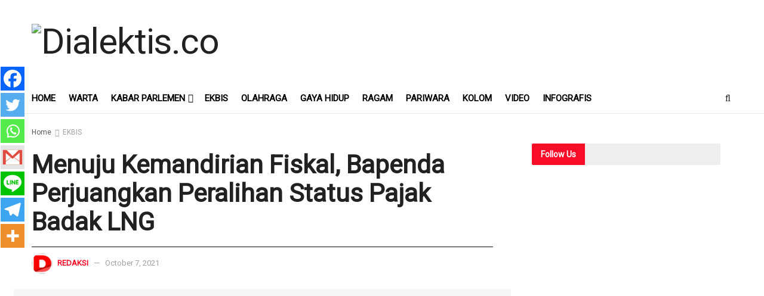

--- FILE ---
content_type: text/html; charset=UTF-8
request_url: https://dialektis.co/menuju-kemandirian-fiskal-bapenda-perjuangkan-peralihan-status-pajak-badak-lng/
body_size: 49167
content:
<!doctype html>
<!--[if lt IE 7]> <html class="no-js lt-ie9 lt-ie8 lt-ie7" lang="en-GB" prefix="og: https://ogp.me/ns#"> <![endif]-->
<!--[if IE 7]>    <html class="no-js lt-ie9 lt-ie8" lang="en-GB" prefix="og: https://ogp.me/ns#"> <![endif]-->
<!--[if IE 8]>    <html class="no-js lt-ie9" lang="en-GB" prefix="og: https://ogp.me/ns#"> <![endif]-->
<!--[if IE 9]>    <html class="no-js lt-ie10" lang="en-GB" prefix="og: https://ogp.me/ns#"> <![endif]-->
<!--[if gt IE 8]><!--> <html class="no-js" lang="en-GB" prefix="og: https://ogp.me/ns#"> <!--<![endif]-->
<head>
    <meta http-equiv="Content-Type" content="text/html; charset=UTF-8" />
    <meta name='viewport' content='width=device-width, initial-scale=1, user-scalable=yes' />
    <link rel="profile" href="http://gmpg.org/xfn/11" />
    <link rel="pingback" href="https://dialektis.co/xmlrpc.php" />
    	<script type="text/javascript">function theChampLoadEvent(e){var t=window.onload;if(typeof window.onload!="function"){window.onload=e}else{window.onload=function(){t();e()}}}</script>
		<script type="text/javascript">var theChampDefaultLang = 'en_GB', theChampCloseIconPath = 'https://dialektis.co/wp-content/plugins/super-socializer/images/close.png';</script>
		<script>var theChampSiteUrl = 'https://dialektis.co', theChampVerified = 0, theChampEmailPopup = 0, heateorSsMoreSharePopupSearchText = 'Search';</script>
			<script> var theChampFBKey = '', theChampFBLang = 'en_US', theChampFbLikeMycred = 0, theChampSsga = 0, theChampCommentNotification = 0, theChampHeateorFcmRecentComments = 0, theChampFbIosLogin = 0; </script>
						<script type="text/javascript">var theChampFBCommentUrl = 'https://dialektis.co/menuju-kemandirian-fiskal-bapenda-perjuangkan-peralihan-status-pajak-badak-lng/'; var theChampFBCommentColor = ''; var theChampFBCommentNumPosts = ''; var theChampFBCommentWidth = '100%'; var theChampFBCommentOrderby = ''; var theChampCommentingTabs = "wordpress,facebook,disqus", theChampGpCommentsUrl = 'https://dialektis.co/menuju-kemandirian-fiskal-bapenda-perjuangkan-peralihan-status-pajak-badak-lng/', theChampDisqusShortname = '', theChampScEnabledTabs = 'wordpress,fb', theChampScLabel = 'Leave a reply', theChampScTabLabels = {"wordpress":"Default Comments (0)","fb":"Facebook Comments","disqus":"Disqus Comments"}, theChampGpCommentsWidth = 0, theChampCommentingId = 'respond'</script>
						<script> var theChampSharingAjaxUrl = 'https://dialektis.co/wp-admin/admin-ajax.php', heateorSsFbMessengerAPI = 'https://www.facebook.com/dialog/send?app_id=595489497242932&display=popup&link=%encoded_post_url%&redirect_uri=%encoded_post_url%',heateorSsWhatsappShareAPI = 'web', heateorSsUrlCountFetched = [], heateorSsSharesText = 'Shares', heateorSsShareText = 'Share', theChampPluginIconPath = 'https://dialektis.co/wp-content/plugins/super-socializer/images/logo.png', theChampSaveSharesLocally = 0, theChampHorizontalSharingCountEnable = 0, theChampVerticalSharingCountEnable = 0, theChampSharingOffset = -1, theChampCounterOffset = -10, theChampMobileStickySharingEnabled = 1, heateorSsCopyLinkMessage = "Link copied.";
		var heateorSsHorSharingShortUrl = "https://dialektis.co/menuju-kemandirian-fiskal-bapenda-perjuangkan-peralihan-status-pajak-badak-lng/";var heateorSsVerticalSharingShortUrl = "https://dialektis.co/menuju-kemandirian-fiskal-bapenda-perjuangkan-peralihan-status-pajak-badak-lng/";		</script>
			<style type="text/css">
						.the_champ_button_instagram span.the_champ_svg,a.the_champ_instagram span.the_champ_svg{background:radial-gradient(circle at 30% 107%,#fdf497 0,#fdf497 5%,#fd5949 45%,#d6249f 60%,#285aeb 90%)}
					.the_champ_horizontal_sharing .the_champ_svg,.heateor_ss_standard_follow_icons_container .the_champ_svg{
					color: #fff;
				border-width: 0px;
		border-style: solid;
		border-color: transparent;
	}
		.the_champ_horizontal_sharing .theChampTCBackground{
		color:#666;
	}
		.the_champ_horizontal_sharing span.the_champ_svg:hover,.heateor_ss_standard_follow_icons_container span.the_champ_svg:hover{
				border-color: transparent;
	}
		.the_champ_vertical_sharing span.the_champ_svg,.heateor_ss_floating_follow_icons_container span.the_champ_svg{
					color: #fff;
				border-width: 0px;
		border-style: solid;
		border-color: transparent;
	}
		.the_champ_vertical_sharing .theChampTCBackground{
		color:#666;
	}
		.the_champ_vertical_sharing span.the_champ_svg:hover,.heateor_ss_floating_follow_icons_container span.the_champ_svg:hover{
						border-color: transparent;
		}
	@media screen and (max-width:783px){.the_champ_vertical_sharing{display:none!important}}div.heateor_ss_mobile_footer{display:none;}@media screen and (max-width:783px){div.the_champ_bottom_sharing div.the_champ_sharing_ul .theChampTCBackground{width:100%!important;background-color:white}div.the_champ_bottom_sharing{width:100%!important;left:0!important;}div.the_champ_bottom_sharing a{width:14.285714285714% !important;margin:0!important;padding:0!important;}div.the_champ_bottom_sharing .the_champ_svg{width:100%!important;}div.the_champ_bottom_sharing div.theChampTotalShareCount{font-size:.7em!important;line-height:28px!important}div.the_champ_bottom_sharing div.theChampTotalShareText{font-size:.5em!important;line-height:0px!important}div.heateor_ss_mobile_footer{display:block;height:40px;}.the_champ_bottom_sharing{padding:0!important;display:block!important;width: auto!important;bottom:-2px!important;top: auto!important;}.the_champ_bottom_sharing .the_champ_square_count{line-height: inherit;}.the_champ_bottom_sharing .theChampSharingArrow{display:none;}.the_champ_bottom_sharing .theChampTCBackground{margin-right: 1.1em !important}}</style>
		<style>img:is([sizes="auto" i], [sizes^="auto," i]) { contain-intrinsic-size: 3000px 1500px }</style>
	<meta property="og:type" content="article">
<meta property="og:title" content="Menuju Kemandirian Fiskal, Bapenda Perjuangkan Peralihan Status Pajak Badak LNG">
<meta property="og:site_name" content="Dialektis.co">
<meta property="og:description" content="DIALEKTIS.CO – Kepala Badan Pendapatan Daerah (Bapenda) Bontang, Sigit Alfian menyampaikan pihaknya akan terus berupaya menggali setiap potensi guna mendongkrak">
<meta property="og:url" content="https://dialektis.co/menuju-kemandirian-fiskal-bapenda-perjuangkan-peralihan-status-pajak-badak-lng/">
<meta property="og:locale" content="en_GB">
<meta property="og:image" content="https://dialektis.co/wp-content/uploads/2021/10/WhatsApp-Image-2021-10-07-at-09.46.01.jpeg">
<meta property="og:image:height" content="1200">
<meta property="og:image:width" content="1600">
<meta property="article:published_time" content="2021-10-07T02:51:05+00:00">
<meta property="article:modified_time" content="2021-10-07T02:51:05+00:00">
<meta property="article:author" content="http://dialektis.co/">
<meta property="article:section" content="EKBIS">
<meta property="article:tag" content="Bontang">
<meta name="twitter:card" content="summary_large_image">
<meta name="twitter:title" content="Menuju Kemandirian Fiskal, Bapenda Perjuangkan Peralihan Status Pajak Badak LNG">
<meta name="twitter:description" content="DIALEKTIS.CO – Kepala Badan Pendapatan Daerah (Bapenda) Bontang, Sigit Alfian menyampaikan pihaknya akan terus berupaya menggali setiap potensi guna mendongkrak">
<meta name="twitter:url" content="https://dialektis.co/menuju-kemandirian-fiskal-bapenda-perjuangkan-peralihan-status-pajak-badak-lng/">
<meta name="twitter:site" content="http://dialektis.co/">
<meta name="twitter:image" content="https://dialektis.co/wp-content/uploads/2021/10/WhatsApp-Image-2021-10-07-at-09.46.01.jpeg">
<meta name="twitter:image:width" content="1600">
<meta name="twitter:image:height" content="1200">
			<script type="text/javascript">
			  var jnews_ajax_url = '/?ajax-request=jnews'
			</script>
			<script type="text/javascript">;window.jnews=window.jnews||{},window.jnews.library=window.jnews.library||{},window.jnews.library=function(){"use strict";var e=this;e.win=window,e.doc=document,e.noop=function(){},e.globalBody=e.doc.getElementsByTagName("body")[0],e.globalBody=e.globalBody?e.globalBody:e.doc,e.win.jnewsDataStorage=e.win.jnewsDataStorage||{_storage:new WeakMap,put:function(e,t,n){this._storage.has(e)||this._storage.set(e,new Map),this._storage.get(e).set(t,n)},get:function(e,t){return this._storage.get(e).get(t)},has:function(e,t){return this._storage.has(e)&&this._storage.get(e).has(t)},remove:function(e,t){var n=this._storage.get(e).delete(t);return 0===!this._storage.get(e).size&&this._storage.delete(e),n}},e.windowWidth=function(){return e.win.innerWidth||e.docEl.clientWidth||e.globalBody.clientWidth},e.windowHeight=function(){return e.win.innerHeight||e.docEl.clientHeight||e.globalBody.clientHeight},e.requestAnimationFrame=e.win.requestAnimationFrame||e.win.webkitRequestAnimationFrame||e.win.mozRequestAnimationFrame||e.win.msRequestAnimationFrame||window.oRequestAnimationFrame||function(e){return setTimeout(e,1e3/60)},e.cancelAnimationFrame=e.win.cancelAnimationFrame||e.win.webkitCancelAnimationFrame||e.win.webkitCancelRequestAnimationFrame||e.win.mozCancelAnimationFrame||e.win.msCancelRequestAnimationFrame||e.win.oCancelRequestAnimationFrame||function(e){clearTimeout(e)},e.classListSupport="classList"in document.createElement("_"),e.hasClass=e.classListSupport?function(e,t){return e.classList.contains(t)}:function(e,t){return e.className.indexOf(t)>=0},e.addClass=e.classListSupport?function(t,n){e.hasClass(t,n)||t.classList.add(n)}:function(t,n){e.hasClass(t,n)||(t.className+=" "+n)},e.removeClass=e.classListSupport?function(t,n){e.hasClass(t,n)&&t.classList.remove(n)}:function(t,n){e.hasClass(t,n)&&(t.className=t.className.replace(n,""))},e.objKeys=function(e){var t=[];for(var n in e)Object.prototype.hasOwnProperty.call(e,n)&&t.push(n);return t},e.isObjectSame=function(e,t){var n=!0;return JSON.stringify(e)!==JSON.stringify(t)&&(n=!1),n},e.extend=function(){for(var e,t,n,o=arguments[0]||{},i=1,a=arguments.length;i<a;i++)if(null!==(e=arguments[i]))for(t in e)o!==(n=e[t])&&void 0!==n&&(o[t]=n);return o},e.dataStorage=e.win.jnewsDataStorage,e.isVisible=function(e){return 0!==e.offsetWidth&&0!==e.offsetHeight||e.getBoundingClientRect().length},e.getHeight=function(e){return e.offsetHeight||e.clientHeight||e.getBoundingClientRect().height},e.getWidth=function(e){return e.offsetWidth||e.clientWidth||e.getBoundingClientRect().width},e.supportsPassive=!1;try{var t=Object.defineProperty({},"passive",{get:function(){e.supportsPassive=!0}});"createEvent"in e.doc?e.win.addEventListener("test",null,t):"fireEvent"in e.doc&&e.win.attachEvent("test",null)}catch(e){}e.passiveOption=!!e.supportsPassive&&{passive:!0},e.setStorage=function(e,t){e="jnews-"+e;var n={expired:Math.floor(((new Date).getTime()+432e5)/1e3)};t=Object.assign(n,t);localStorage.setItem(e,JSON.stringify(t))},e.getStorage=function(e){e="jnews-"+e;var t=localStorage.getItem(e);return null!==t&&0<t.length?JSON.parse(localStorage.getItem(e)):{}},e.expiredStorage=function(){var t,n="jnews-";for(var o in localStorage)o.indexOf(n)>-1&&"undefined"!==(t=e.getStorage(o.replace(n,""))).expired&&t.expired<Math.floor((new Date).getTime()/1e3)&&localStorage.removeItem(o)},e.addEvents=function(t,n,o){for(var i in n){var a=["touchstart","touchmove"].indexOf(i)>=0&&!o&&e.passiveOption;"createEvent"in e.doc?t.addEventListener(i,n[i],a):"fireEvent"in e.doc&&t.attachEvent("on"+i,n[i])}},e.removeEvents=function(t,n){for(var o in n)"createEvent"in e.doc?t.removeEventListener(o,n[o]):"fireEvent"in e.doc&&t.detachEvent("on"+o,n[o])},e.triggerEvents=function(t,n,o){var i;o=o||{detail:null};return"createEvent"in e.doc?(!(i=e.doc.createEvent("CustomEvent")||new CustomEvent(n)).initCustomEvent||i.initCustomEvent(n,!0,!1,o),void t.dispatchEvent(i)):"fireEvent"in e.doc?((i=e.doc.createEventObject()).eventType=n,void t.fireEvent("on"+i.eventType,i)):void 0},e.getParents=function(t,n){void 0===n&&(n=e.doc);for(var o=[],i=t.parentNode,a=!1;!a;)if(i){var r=i;r.querySelectorAll(n).length?a=!0:(o.push(r),i=r.parentNode)}else o=[],a=!0;return o},e.forEach=function(e,t,n){for(var o=0,i=e.length;o<i;o++)t.call(n,e[o],o)},e.getText=function(e){return e.innerText||e.textContent},e.setText=function(e,t){var n="object"==typeof t?t.innerText||t.textContent:t;e.innerText&&(e.innerText=n),e.textContent&&(e.textContent=n)},e.httpBuildQuery=function(t){return e.objKeys(t).reduce(function t(n){var o=arguments.length>1&&void 0!==arguments[1]?arguments[1]:null;return function(i,a){var r=n[a];a=encodeURIComponent(a);var s=o?"".concat(o,"[").concat(a,"]"):a;return null==r||"function"==typeof r?(i.push("".concat(s,"=")),i):["number","boolean","string"].includes(typeof r)?(i.push("".concat(s,"=").concat(encodeURIComponent(r))),i):(i.push(e.objKeys(r).reduce(t(r,s),[]).join("&")),i)}}(t),[]).join("&")},e.get=function(t,n,o,i){return o="function"==typeof o?o:e.noop,e.ajax("GET",t,n,o,i)},e.post=function(t,n,o,i){return o="function"==typeof o?o:e.noop,e.ajax("POST",t,n,o,i)},e.ajax=function(t,n,o,i,a){var r=new XMLHttpRequest,s=n,c=e.httpBuildQuery(o);if(t=-1!=["GET","POST"].indexOf(t)?t:"GET",r.open(t,s+("GET"==t?"?"+c:""),!0),"POST"==t&&r.setRequestHeader("Content-type","application/x-www-form-urlencoded"),r.setRequestHeader("X-Requested-With","XMLHttpRequest"),r.onreadystatechange=function(){4===r.readyState&&200<=r.status&&300>r.status&&"function"==typeof i&&i.call(void 0,r.response)},void 0!==a&&!a){return{xhr:r,send:function(){r.send("POST"==t?c:null)}}}return r.send("POST"==t?c:null),{xhr:r}},e.scrollTo=function(t,n,o){function i(e,t,n){this.start=this.position(),this.change=e-this.start,this.currentTime=0,this.increment=20,this.duration=void 0===n?500:n,this.callback=t,this.finish=!1,this.animateScroll()}return Math.easeInOutQuad=function(e,t,n,o){return(e/=o/2)<1?n/2*e*e+t:-n/2*(--e*(e-2)-1)+t},i.prototype.stop=function(){this.finish=!0},i.prototype.move=function(t){e.doc.documentElement.scrollTop=t,e.globalBody.parentNode.scrollTop=t,e.globalBody.scrollTop=t},i.prototype.position=function(){return e.doc.documentElement.scrollTop||e.globalBody.parentNode.scrollTop||e.globalBody.scrollTop},i.prototype.animateScroll=function(){this.currentTime+=this.increment;var t=Math.easeInOutQuad(this.currentTime,this.start,this.change,this.duration);this.move(t),this.currentTime<this.duration&&!this.finish?e.requestAnimationFrame.call(e.win,this.animateScroll.bind(this)):this.callback&&"function"==typeof this.callback&&this.callback()},new i(t,n,o)},e.unwrap=function(t){var n,o=t;e.forEach(t,(function(e,t){n?n+=e:n=e})),o.replaceWith(n)},e.performance={start:function(e){performance.mark(e+"Start")},stop:function(e){performance.mark(e+"End"),performance.measure(e,e+"Start",e+"End")}},e.fps=function(){var t=0,n=0,o=0;!function(){var i=t=0,a=0,r=0,s=document.getElementById("fpsTable"),c=function(t){void 0===document.getElementsByTagName("body")[0]?e.requestAnimationFrame.call(e.win,(function(){c(t)})):document.getElementsByTagName("body")[0].appendChild(t)};null===s&&((s=document.createElement("div")).style.position="fixed",s.style.top="120px",s.style.left="10px",s.style.width="100px",s.style.height="20px",s.style.border="1px solid black",s.style.fontSize="11px",s.style.zIndex="100000",s.style.backgroundColor="white",s.id="fpsTable",c(s));var l=function(){o++,n=Date.now(),(a=(o/(r=(n-t)/1e3)).toPrecision(2))!=i&&(i=a,s.innerHTML=i+"fps"),1<r&&(t=n,o=0),e.requestAnimationFrame.call(e.win,l)};l()}()},e.instr=function(e,t){for(var n=0;n<t.length;n++)if(-1!==e.toLowerCase().indexOf(t[n].toLowerCase()))return!0},e.winLoad=function(t,n){function o(o){if("complete"===e.doc.readyState||"interactive"===e.doc.readyState)return!o||n?setTimeout(t,n||1):t(o),1}o()||e.addEvents(e.win,{load:o})},e.docReady=function(t,n){function o(o){if("complete"===e.doc.readyState||"interactive"===e.doc.readyState)return!o||n?setTimeout(t,n||1):t(o),1}o()||e.addEvents(e.doc,{DOMContentLoaded:o})},e.fireOnce=function(){e.docReady((function(){e.assets=e.assets||[],e.assets.length&&(e.boot(),e.load_assets())}),50)},e.boot=function(){e.length&&e.doc.querySelectorAll("style[media]").forEach((function(e){"not all"==e.getAttribute("media")&&e.removeAttribute("media")}))},e.create_js=function(t,n){var o=e.doc.createElement("script");switch(o.setAttribute("src",t),n){case"defer":o.setAttribute("defer",!0);break;case"async":o.setAttribute("async",!0);break;case"deferasync":o.setAttribute("defer",!0),o.setAttribute("async",!0)}e.globalBody.appendChild(o)},e.load_assets=function(){"object"==typeof e.assets&&e.forEach(e.assets.slice(0),(function(t,n){var o="";t.defer&&(o+="defer"),t.async&&(o+="async"),e.create_js(t.url,o);var i=e.assets.indexOf(t);i>-1&&e.assets.splice(i,1)})),e.assets=jnewsoption.au_scripts=window.jnewsads=[]},e.setCookie=function(e,t,n){var o="";if(n){var i=new Date;i.setTime(i.getTime()+24*n*60*60*1e3),o="; expires="+i.toUTCString()}document.cookie=e+"="+(t||"")+o+"; path=/"},e.getCookie=function(e){for(var t=e+"=",n=document.cookie.split(";"),o=0;o<n.length;o++){for(var i=n[o];" "==i.charAt(0);)i=i.substring(1,i.length);if(0==i.indexOf(t))return i.substring(t.length,i.length)}return null},e.eraseCookie=function(e){document.cookie=e+"=; Path=/; Expires=Thu, 01 Jan 1970 00:00:01 GMT;"},e.docReady((function(){e.globalBody=e.globalBody==e.doc?e.doc.getElementsByTagName("body")[0]:e.globalBody,e.globalBody=e.globalBody?e.globalBody:e.doc})),e.winLoad((function(){e.winLoad((function(){var t=!1;if(void 0!==window.jnewsadmin)if(void 0!==window.file_version_checker){var n=e.objKeys(window.file_version_checker);n.length?n.forEach((function(e){t||"10.0.4"===window.file_version_checker[e]||(t=!0)})):t=!0}else t=!0;t&&(window.jnewsHelper.getMessage(),window.jnewsHelper.getNotice())}),2500)}))},window.jnews.library=new window.jnews.library;</script>
<!-- Search Engine Optimization by Rank Math - https://rankmath.com/ -->
<title>Menuju Kemandirian Fiskal, Bapenda Perjuangkan Peralihan Status Pajak Badak LNG - Dialektis.co</title>
<meta name="description" content="DIALEKTIS.CO – Kepala Badan Pendapatan Daerah (Bapenda) Bontang, Sigit Alfian menyampaikan pihaknya akan terus berupaya menggali setiap potensi guna"/>
<meta name="robots" content="index, follow, max-snippet:-1, max-video-preview:-1, max-image-preview:large"/>
<link rel="canonical" href="https://dialektis.co/menuju-kemandirian-fiskal-bapenda-perjuangkan-peralihan-status-pajak-badak-lng/" />
<meta property="og:locale" content="en_GB" />
<meta property="og:type" content="article" />
<meta property="og:title" content="Menuju Kemandirian Fiskal, Bapenda Perjuangkan Peralihan Status Pajak Badak LNG - Dialektis.co" />
<meta property="og:description" content="DIALEKTIS.CO – Kepala Badan Pendapatan Daerah (Bapenda) Bontang, Sigit Alfian menyampaikan pihaknya akan terus berupaya menggali setiap potensi guna" />
<meta property="og:url" content="https://dialektis.co/menuju-kemandirian-fiskal-bapenda-perjuangkan-peralihan-status-pajak-badak-lng/" />
<meta property="og:site_name" content="Dialektis.co" />
<meta property="article:tag" content="Bontang" />
<meta property="article:section" content="EKBIS" />
<meta property="og:image" content="https://dialektis.co/wp-content/uploads/2021/10/WhatsApp-Image-2021-10-07-at-09.46.01.jpeg" />
<meta property="og:image:secure_url" content="https://dialektis.co/wp-content/uploads/2021/10/WhatsApp-Image-2021-10-07-at-09.46.01.jpeg" />
<meta property="og:image:width" content="1600" />
<meta property="og:image:height" content="1200" />
<meta property="og:image:alt" content="Menuju Kemandirian Fiskal, Bapenda Perjuangkan Peralihan Status Pajak Badak LNG" />
<meta property="og:image:type" content="image/jpeg" />
<meta property="article:published_time" content="2021-10-07T02:51:05+00:00" />
<meta name="twitter:card" content="summary_large_image" />
<meta name="twitter:title" content="Menuju Kemandirian Fiskal, Bapenda Perjuangkan Peralihan Status Pajak Badak LNG - Dialektis.co" />
<meta name="twitter:description" content="DIALEKTIS.CO – Kepala Badan Pendapatan Daerah (Bapenda) Bontang, Sigit Alfian menyampaikan pihaknya akan terus berupaya menggali setiap potensi guna" />
<meta name="twitter:image" content="https://dialektis.co/wp-content/uploads/2021/10/WhatsApp-Image-2021-10-07-at-09.46.01.jpeg" />
<meta name="twitter:label1" content="Written by" />
<meta name="twitter:data1" content="Redaksi" />
<meta name="twitter:label2" content="Time to read" />
<meta name="twitter:data2" content="2 minutes" />
<script type="application/ld+json" class="rank-math-schema">{"@context":"https://schema.org","@graph":[{"@type":["Person","Organization"],"@id":"https://dialektis.co/#person","name":"Dialektis.co"},{"@type":"WebSite","@id":"https://dialektis.co/#website","url":"https://dialektis.co","name":"Dialektis.co","publisher":{"@id":"https://dialektis.co/#person"},"inLanguage":"en-GB"},{"@type":"ImageObject","@id":"https://dialektis.co/wp-content/uploads/2021/10/WhatsApp-Image-2021-10-07-at-09.46.01.jpeg","url":"https://dialektis.co/wp-content/uploads/2021/10/WhatsApp-Image-2021-10-07-at-09.46.01.jpeg","width":"1600","height":"1200","inLanguage":"en-GB"},{"@type":"WebPage","@id":"https://dialektis.co/menuju-kemandirian-fiskal-bapenda-perjuangkan-peralihan-status-pajak-badak-lng/#webpage","url":"https://dialektis.co/menuju-kemandirian-fiskal-bapenda-perjuangkan-peralihan-status-pajak-badak-lng/","name":"Menuju Kemandirian Fiskal, Bapenda Perjuangkan Peralihan Status Pajak Badak LNG - Dialektis.co","datePublished":"2021-10-07T02:51:05+00:00","dateModified":"2021-10-07T02:51:05+00:00","isPartOf":{"@id":"https://dialektis.co/#website"},"primaryImageOfPage":{"@id":"https://dialektis.co/wp-content/uploads/2021/10/WhatsApp-Image-2021-10-07-at-09.46.01.jpeg"},"inLanguage":"en-GB"},{"@type":"Person","@id":"https://dialektis.co/author/redaksi-dialektis/","name":"Redaksi","url":"https://dialektis.co/author/redaksi-dialektis/","image":{"@type":"ImageObject","@id":"https://secure.gravatar.com/avatar/e73b9d2d1e0451eb8fcf4134926f6528462cc2ce799a679e7086b481b3706ef3?s=96&amp;d=mm&amp;r=g","url":"https://secure.gravatar.com/avatar/e73b9d2d1e0451eb8fcf4134926f6528462cc2ce799a679e7086b481b3706ef3?s=96&amp;d=mm&amp;r=g","caption":"Redaksi","inLanguage":"en-GB"},"sameAs":["http://dialektis.co/"]},{"@type":"BlogPosting","headline":"Menuju Kemandirian Fiskal, Bapenda Perjuangkan Peralihan Status Pajak Badak LNG - Dialektis.co","datePublished":"2021-10-07T02:51:05+00:00","dateModified":"2021-10-07T02:51:05+00:00","articleSection":"EKBIS","author":{"@id":"https://dialektis.co/author/redaksi-dialektis/","name":"Redaksi"},"publisher":{"@id":"https://dialektis.co/#person"},"description":"DIALEKTIS.CO \u2013 Kepala Badan Pendapatan Daerah (Bapenda) Bontang, Sigit Alfian menyampaikan pihaknya akan terus berupaya menggali setiap potensi guna","name":"Menuju Kemandirian Fiskal, Bapenda Perjuangkan Peralihan Status Pajak Badak LNG - Dialektis.co","@id":"https://dialektis.co/menuju-kemandirian-fiskal-bapenda-perjuangkan-peralihan-status-pajak-badak-lng/#richSnippet","isPartOf":{"@id":"https://dialektis.co/menuju-kemandirian-fiskal-bapenda-perjuangkan-peralihan-status-pajak-badak-lng/#webpage"},"image":{"@id":"https://dialektis.co/wp-content/uploads/2021/10/WhatsApp-Image-2021-10-07-at-09.46.01.jpeg"},"inLanguage":"en-GB","mainEntityOfPage":{"@id":"https://dialektis.co/menuju-kemandirian-fiskal-bapenda-perjuangkan-peralihan-status-pajak-badak-lng/#webpage"}}]}</script>
<!-- /Rank Math WordPress SEO plugin -->

<link rel='dns-prefetch' href='//www.googletagmanager.com' />
<link rel='dns-prefetch' href='//stats.wp.com' />
<link rel='dns-prefetch' href='//fonts.googleapis.com' />
<link rel='preconnect' href='https://fonts.gstatic.com' />
<link rel="alternate" type="application/rss+xml" title="Dialektis.co &raquo; Feed" href="https://dialektis.co/feed/" />
<link rel="alternate" type="application/rss+xml" title="Dialektis.co &raquo; Comments Feed" href="https://dialektis.co/comments/feed/" />
<link rel="alternate" type="application/rss+xml" title="Dialektis.co &raquo; Menuju Kemandirian Fiskal, Bapenda Perjuangkan Peralihan Status Pajak Badak LNG Comments Feed" href="https://dialektis.co/menuju-kemandirian-fiskal-bapenda-perjuangkan-peralihan-status-pajak-badak-lng/feed/" />
<script type="text/javascript">
/* <![CDATA[ */
window._wpemojiSettings = {"baseUrl":"https:\/\/s.w.org\/images\/core\/emoji\/16.0.1\/72x72\/","ext":".png","svgUrl":"https:\/\/s.w.org\/images\/core\/emoji\/16.0.1\/svg\/","svgExt":".svg","source":{"concatemoji":"https:\/\/dialektis.co\/wp-includes\/js\/wp-emoji-release.min.js?ver=6.8.3"}};
/*! This file is auto-generated */
!function(s,n){var o,i,e;function c(e){try{var t={supportTests:e,timestamp:(new Date).valueOf()};sessionStorage.setItem(o,JSON.stringify(t))}catch(e){}}function p(e,t,n){e.clearRect(0,0,e.canvas.width,e.canvas.height),e.fillText(t,0,0);var t=new Uint32Array(e.getImageData(0,0,e.canvas.width,e.canvas.height).data),a=(e.clearRect(0,0,e.canvas.width,e.canvas.height),e.fillText(n,0,0),new Uint32Array(e.getImageData(0,0,e.canvas.width,e.canvas.height).data));return t.every(function(e,t){return e===a[t]})}function u(e,t){e.clearRect(0,0,e.canvas.width,e.canvas.height),e.fillText(t,0,0);for(var n=e.getImageData(16,16,1,1),a=0;a<n.data.length;a++)if(0!==n.data[a])return!1;return!0}function f(e,t,n,a){switch(t){case"flag":return n(e,"\ud83c\udff3\ufe0f\u200d\u26a7\ufe0f","\ud83c\udff3\ufe0f\u200b\u26a7\ufe0f")?!1:!n(e,"\ud83c\udde8\ud83c\uddf6","\ud83c\udde8\u200b\ud83c\uddf6")&&!n(e,"\ud83c\udff4\udb40\udc67\udb40\udc62\udb40\udc65\udb40\udc6e\udb40\udc67\udb40\udc7f","\ud83c\udff4\u200b\udb40\udc67\u200b\udb40\udc62\u200b\udb40\udc65\u200b\udb40\udc6e\u200b\udb40\udc67\u200b\udb40\udc7f");case"emoji":return!a(e,"\ud83e\udedf")}return!1}function g(e,t,n,a){var r="undefined"!=typeof WorkerGlobalScope&&self instanceof WorkerGlobalScope?new OffscreenCanvas(300,150):s.createElement("canvas"),o=r.getContext("2d",{willReadFrequently:!0}),i=(o.textBaseline="top",o.font="600 32px Arial",{});return e.forEach(function(e){i[e]=t(o,e,n,a)}),i}function t(e){var t=s.createElement("script");t.src=e,t.defer=!0,s.head.appendChild(t)}"undefined"!=typeof Promise&&(o="wpEmojiSettingsSupports",i=["flag","emoji"],n.supports={everything:!0,everythingExceptFlag:!0},e=new Promise(function(e){s.addEventListener("DOMContentLoaded",e,{once:!0})}),new Promise(function(t){var n=function(){try{var e=JSON.parse(sessionStorage.getItem(o));if("object"==typeof e&&"number"==typeof e.timestamp&&(new Date).valueOf()<e.timestamp+604800&&"object"==typeof e.supportTests)return e.supportTests}catch(e){}return null}();if(!n){if("undefined"!=typeof Worker&&"undefined"!=typeof OffscreenCanvas&&"undefined"!=typeof URL&&URL.createObjectURL&&"undefined"!=typeof Blob)try{var e="postMessage("+g.toString()+"("+[JSON.stringify(i),f.toString(),p.toString(),u.toString()].join(",")+"));",a=new Blob([e],{type:"text/javascript"}),r=new Worker(URL.createObjectURL(a),{name:"wpTestEmojiSupports"});return void(r.onmessage=function(e){c(n=e.data),r.terminate(),t(n)})}catch(e){}c(n=g(i,f,p,u))}t(n)}).then(function(e){for(var t in e)n.supports[t]=e[t],n.supports.everything=n.supports.everything&&n.supports[t],"flag"!==t&&(n.supports.everythingExceptFlag=n.supports.everythingExceptFlag&&n.supports[t]);n.supports.everythingExceptFlag=n.supports.everythingExceptFlag&&!n.supports.flag,n.DOMReady=!1,n.readyCallback=function(){n.DOMReady=!0}}).then(function(){return e}).then(function(){var e;n.supports.everything||(n.readyCallback(),(e=n.source||{}).concatemoji?t(e.concatemoji):e.wpemoji&&e.twemoji&&(t(e.twemoji),t(e.wpemoji)))}))}((window,document),window._wpemojiSettings);
/* ]]> */
</script>

<style id='wp-emoji-styles-inline-css' type='text/css'>

	img.wp-smiley, img.emoji {
		display: inline !important;
		border: none !important;
		box-shadow: none !important;
		height: 1em !important;
		width: 1em !important;
		margin: 0 0.07em !important;
		vertical-align: -0.1em !important;
		background: none !important;
		padding: 0 !important;
	}
</style>
<link rel='stylesheet' id='wp-block-library-css' href='https://dialektis.co/wp-includes/css/dist/block-library/style.min.css?ver=6.8.3' type='text/css' media='all' />
<style id='classic-theme-styles-inline-css' type='text/css'>
/*! This file is auto-generated */
.wp-block-button__link{color:#fff;background-color:#32373c;border-radius:9999px;box-shadow:none;text-decoration:none;padding:calc(.667em + 2px) calc(1.333em + 2px);font-size:1.125em}.wp-block-file__button{background:#32373c;color:#fff;text-decoration:none}
</style>
<style id='esf-fb-halfwidth-style-inline-css' type='text/css'>
.wp-block-create-block-easy-social-feed-facebook-carousel{background-color:#21759b;color:#fff;padding:2px}

</style>
<style id='esf-fb-fullwidth-style-inline-css' type='text/css'>
.wp-block-create-block-easy-social-feed-facebook-carousel{background-color:#21759b;color:#fff;padding:2px}

</style>
<style id='esf-fb-thumbnail-style-inline-css' type='text/css'>
.wp-block-create-block-easy-social-feed-facebook-carousel{background-color:#21759b;color:#fff;padding:2px}

</style>
<link rel='stylesheet' id='jnews-faq-css' href='https://dialektis.co/wp-content/plugins/jnews-essential/assets/css/faq.css?ver=12.0.3' type='text/css' media='all' />
<link rel='stylesheet' id='mediaelement-css' href='https://dialektis.co/wp-includes/js/mediaelement/mediaelementplayer-legacy.min.css?ver=4.2.17' type='text/css' media='all' />
<link rel='stylesheet' id='wp-mediaelement-css' href='https://dialektis.co/wp-includes/js/mediaelement/wp-mediaelement.min.css?ver=6.8.3' type='text/css' media='all' />
<style id='jetpack-sharing-buttons-style-inline-css' type='text/css'>
.jetpack-sharing-buttons__services-list{display:flex;flex-direction:row;flex-wrap:wrap;gap:0;list-style-type:none;margin:5px;padding:0}.jetpack-sharing-buttons__services-list.has-small-icon-size{font-size:12px}.jetpack-sharing-buttons__services-list.has-normal-icon-size{font-size:16px}.jetpack-sharing-buttons__services-list.has-large-icon-size{font-size:24px}.jetpack-sharing-buttons__services-list.has-huge-icon-size{font-size:36px}@media print{.jetpack-sharing-buttons__services-list{display:none!important}}.editor-styles-wrapper .wp-block-jetpack-sharing-buttons{gap:0;padding-inline-start:0}ul.jetpack-sharing-buttons__services-list.has-background{padding:1.25em 2.375em}
</style>
<style id='global-styles-inline-css' type='text/css'>
:root{--wp--preset--aspect-ratio--square: 1;--wp--preset--aspect-ratio--4-3: 4/3;--wp--preset--aspect-ratio--3-4: 3/4;--wp--preset--aspect-ratio--3-2: 3/2;--wp--preset--aspect-ratio--2-3: 2/3;--wp--preset--aspect-ratio--16-9: 16/9;--wp--preset--aspect-ratio--9-16: 9/16;--wp--preset--color--black: #000000;--wp--preset--color--cyan-bluish-gray: #abb8c3;--wp--preset--color--white: #ffffff;--wp--preset--color--pale-pink: #f78da7;--wp--preset--color--vivid-red: #cf2e2e;--wp--preset--color--luminous-vivid-orange: #ff6900;--wp--preset--color--luminous-vivid-amber: #fcb900;--wp--preset--color--light-green-cyan: #7bdcb5;--wp--preset--color--vivid-green-cyan: #00d084;--wp--preset--color--pale-cyan-blue: #8ed1fc;--wp--preset--color--vivid-cyan-blue: #0693e3;--wp--preset--color--vivid-purple: #9b51e0;--wp--preset--gradient--vivid-cyan-blue-to-vivid-purple: linear-gradient(135deg,rgba(6,147,227,1) 0%,rgb(155,81,224) 100%);--wp--preset--gradient--light-green-cyan-to-vivid-green-cyan: linear-gradient(135deg,rgb(122,220,180) 0%,rgb(0,208,130) 100%);--wp--preset--gradient--luminous-vivid-amber-to-luminous-vivid-orange: linear-gradient(135deg,rgba(252,185,0,1) 0%,rgba(255,105,0,1) 100%);--wp--preset--gradient--luminous-vivid-orange-to-vivid-red: linear-gradient(135deg,rgba(255,105,0,1) 0%,rgb(207,46,46) 100%);--wp--preset--gradient--very-light-gray-to-cyan-bluish-gray: linear-gradient(135deg,rgb(238,238,238) 0%,rgb(169,184,195) 100%);--wp--preset--gradient--cool-to-warm-spectrum: linear-gradient(135deg,rgb(74,234,220) 0%,rgb(151,120,209) 20%,rgb(207,42,186) 40%,rgb(238,44,130) 60%,rgb(251,105,98) 80%,rgb(254,248,76) 100%);--wp--preset--gradient--blush-light-purple: linear-gradient(135deg,rgb(255,206,236) 0%,rgb(152,150,240) 100%);--wp--preset--gradient--blush-bordeaux: linear-gradient(135deg,rgb(254,205,165) 0%,rgb(254,45,45) 50%,rgb(107,0,62) 100%);--wp--preset--gradient--luminous-dusk: linear-gradient(135deg,rgb(255,203,112) 0%,rgb(199,81,192) 50%,rgb(65,88,208) 100%);--wp--preset--gradient--pale-ocean: linear-gradient(135deg,rgb(255,245,203) 0%,rgb(182,227,212) 50%,rgb(51,167,181) 100%);--wp--preset--gradient--electric-grass: linear-gradient(135deg,rgb(202,248,128) 0%,rgb(113,206,126) 100%);--wp--preset--gradient--midnight: linear-gradient(135deg,rgb(2,3,129) 0%,rgb(40,116,252) 100%);--wp--preset--font-size--small: 13px;--wp--preset--font-size--medium: 20px;--wp--preset--font-size--large: 36px;--wp--preset--font-size--x-large: 42px;--wp--preset--spacing--20: 0.44rem;--wp--preset--spacing--30: 0.67rem;--wp--preset--spacing--40: 1rem;--wp--preset--spacing--50: 1.5rem;--wp--preset--spacing--60: 2.25rem;--wp--preset--spacing--70: 3.38rem;--wp--preset--spacing--80: 5.06rem;--wp--preset--shadow--natural: 6px 6px 9px rgba(0, 0, 0, 0.2);--wp--preset--shadow--deep: 12px 12px 50px rgba(0, 0, 0, 0.4);--wp--preset--shadow--sharp: 6px 6px 0px rgba(0, 0, 0, 0.2);--wp--preset--shadow--outlined: 6px 6px 0px -3px rgba(255, 255, 255, 1), 6px 6px rgba(0, 0, 0, 1);--wp--preset--shadow--crisp: 6px 6px 0px rgba(0, 0, 0, 1);}:where(.is-layout-flex){gap: 0.5em;}:where(.is-layout-grid){gap: 0.5em;}body .is-layout-flex{display: flex;}.is-layout-flex{flex-wrap: wrap;align-items: center;}.is-layout-flex > :is(*, div){margin: 0;}body .is-layout-grid{display: grid;}.is-layout-grid > :is(*, div){margin: 0;}:where(.wp-block-columns.is-layout-flex){gap: 2em;}:where(.wp-block-columns.is-layout-grid){gap: 2em;}:where(.wp-block-post-template.is-layout-flex){gap: 1.25em;}:where(.wp-block-post-template.is-layout-grid){gap: 1.25em;}.has-black-color{color: var(--wp--preset--color--black) !important;}.has-cyan-bluish-gray-color{color: var(--wp--preset--color--cyan-bluish-gray) !important;}.has-white-color{color: var(--wp--preset--color--white) !important;}.has-pale-pink-color{color: var(--wp--preset--color--pale-pink) !important;}.has-vivid-red-color{color: var(--wp--preset--color--vivid-red) !important;}.has-luminous-vivid-orange-color{color: var(--wp--preset--color--luminous-vivid-orange) !important;}.has-luminous-vivid-amber-color{color: var(--wp--preset--color--luminous-vivid-amber) !important;}.has-light-green-cyan-color{color: var(--wp--preset--color--light-green-cyan) !important;}.has-vivid-green-cyan-color{color: var(--wp--preset--color--vivid-green-cyan) !important;}.has-pale-cyan-blue-color{color: var(--wp--preset--color--pale-cyan-blue) !important;}.has-vivid-cyan-blue-color{color: var(--wp--preset--color--vivid-cyan-blue) !important;}.has-vivid-purple-color{color: var(--wp--preset--color--vivid-purple) !important;}.has-black-background-color{background-color: var(--wp--preset--color--black) !important;}.has-cyan-bluish-gray-background-color{background-color: var(--wp--preset--color--cyan-bluish-gray) !important;}.has-white-background-color{background-color: var(--wp--preset--color--white) !important;}.has-pale-pink-background-color{background-color: var(--wp--preset--color--pale-pink) !important;}.has-vivid-red-background-color{background-color: var(--wp--preset--color--vivid-red) !important;}.has-luminous-vivid-orange-background-color{background-color: var(--wp--preset--color--luminous-vivid-orange) !important;}.has-luminous-vivid-amber-background-color{background-color: var(--wp--preset--color--luminous-vivid-amber) !important;}.has-light-green-cyan-background-color{background-color: var(--wp--preset--color--light-green-cyan) !important;}.has-vivid-green-cyan-background-color{background-color: var(--wp--preset--color--vivid-green-cyan) !important;}.has-pale-cyan-blue-background-color{background-color: var(--wp--preset--color--pale-cyan-blue) !important;}.has-vivid-cyan-blue-background-color{background-color: var(--wp--preset--color--vivid-cyan-blue) !important;}.has-vivid-purple-background-color{background-color: var(--wp--preset--color--vivid-purple) !important;}.has-black-border-color{border-color: var(--wp--preset--color--black) !important;}.has-cyan-bluish-gray-border-color{border-color: var(--wp--preset--color--cyan-bluish-gray) !important;}.has-white-border-color{border-color: var(--wp--preset--color--white) !important;}.has-pale-pink-border-color{border-color: var(--wp--preset--color--pale-pink) !important;}.has-vivid-red-border-color{border-color: var(--wp--preset--color--vivid-red) !important;}.has-luminous-vivid-orange-border-color{border-color: var(--wp--preset--color--luminous-vivid-orange) !important;}.has-luminous-vivid-amber-border-color{border-color: var(--wp--preset--color--luminous-vivid-amber) !important;}.has-light-green-cyan-border-color{border-color: var(--wp--preset--color--light-green-cyan) !important;}.has-vivid-green-cyan-border-color{border-color: var(--wp--preset--color--vivid-green-cyan) !important;}.has-pale-cyan-blue-border-color{border-color: var(--wp--preset--color--pale-cyan-blue) !important;}.has-vivid-cyan-blue-border-color{border-color: var(--wp--preset--color--vivid-cyan-blue) !important;}.has-vivid-purple-border-color{border-color: var(--wp--preset--color--vivid-purple) !important;}.has-vivid-cyan-blue-to-vivid-purple-gradient-background{background: var(--wp--preset--gradient--vivid-cyan-blue-to-vivid-purple) !important;}.has-light-green-cyan-to-vivid-green-cyan-gradient-background{background: var(--wp--preset--gradient--light-green-cyan-to-vivid-green-cyan) !important;}.has-luminous-vivid-amber-to-luminous-vivid-orange-gradient-background{background: var(--wp--preset--gradient--luminous-vivid-amber-to-luminous-vivid-orange) !important;}.has-luminous-vivid-orange-to-vivid-red-gradient-background{background: var(--wp--preset--gradient--luminous-vivid-orange-to-vivid-red) !important;}.has-very-light-gray-to-cyan-bluish-gray-gradient-background{background: var(--wp--preset--gradient--very-light-gray-to-cyan-bluish-gray) !important;}.has-cool-to-warm-spectrum-gradient-background{background: var(--wp--preset--gradient--cool-to-warm-spectrum) !important;}.has-blush-light-purple-gradient-background{background: var(--wp--preset--gradient--blush-light-purple) !important;}.has-blush-bordeaux-gradient-background{background: var(--wp--preset--gradient--blush-bordeaux) !important;}.has-luminous-dusk-gradient-background{background: var(--wp--preset--gradient--luminous-dusk) !important;}.has-pale-ocean-gradient-background{background: var(--wp--preset--gradient--pale-ocean) !important;}.has-electric-grass-gradient-background{background: var(--wp--preset--gradient--electric-grass) !important;}.has-midnight-gradient-background{background: var(--wp--preset--gradient--midnight) !important;}.has-small-font-size{font-size: var(--wp--preset--font-size--small) !important;}.has-medium-font-size{font-size: var(--wp--preset--font-size--medium) !important;}.has-large-font-size{font-size: var(--wp--preset--font-size--large) !important;}.has-x-large-font-size{font-size: var(--wp--preset--font-size--x-large) !important;}
:where(.wp-block-post-template.is-layout-flex){gap: 1.25em;}:where(.wp-block-post-template.is-layout-grid){gap: 1.25em;}
:where(.wp-block-columns.is-layout-flex){gap: 2em;}:where(.wp-block-columns.is-layout-grid){gap: 2em;}
:root :where(.wp-block-pullquote){font-size: 1.5em;line-height: 1.6;}
</style>
<link rel='stylesheet' id='easy-facebook-likebox-custom-fonts-css' href='https://dialektis.co/wp-content/plugins/easy-facebook-likebox/frontend/assets/css/esf-custom-fonts.css?ver=6.8.3' type='text/css' media='all' />
<link rel='stylesheet' id='easy-facebook-likebox-popup-styles-css' href='https://dialektis.co/wp-content/plugins/easy-facebook-likebox/facebook/frontend/assets/css/esf-free-popup.css?ver=6.7.2' type='text/css' media='all' />
<link rel='stylesheet' id='easy-facebook-likebox-frontend-css' href='https://dialektis.co/wp-content/plugins/easy-facebook-likebox/facebook/frontend/assets/css/easy-facebook-likebox-frontend.css?ver=6.7.2' type='text/css' media='all' />
<link rel='stylesheet' id='easy-facebook-likebox-customizer-style-css' href='https://dialektis.co/wp-admin/admin-ajax.php?action=easy-facebook-likebox-customizer-style&#038;ver=6.7.2' type='text/css' media='all' />
<link rel='stylesheet' id='elementor-frontend-css' href='https://dialektis.co/wp-content/plugins/elementor/assets/css/frontend.min.css?ver=3.33.5' type='text/css' media='all' />
<link rel='stylesheet' id='esf-custom-fonts-css' href='https://dialektis.co/wp-content/plugins/easy-facebook-likebox/frontend/assets/css/esf-custom-fonts.css?ver=6.8.3' type='text/css' media='all' />
<link rel='stylesheet' id='esf-insta-frontend-css' href='https://dialektis.co/wp-content/plugins/easy-facebook-likebox//instagram/frontend/assets/css/esf-insta-frontend.css?ver=6.8.3' type='text/css' media='all' />
<link rel='stylesheet' id='esf-insta-customizer-style-css' href='https://dialektis.co/wp-admin/admin-ajax.php?action=esf-insta-customizer-style&#038;ver=6.8.3' type='text/css' media='all' />
<link rel='stylesheet' id='jeg_customizer_font-css' href='//fonts.googleapis.com/css?family=Roboto%3Areguler&#038;display=swap&#038;ver=1.3.2' type='text/css' media='all' />
<link rel='stylesheet' id='the_champ_frontend_css-css' href='https://dialektis.co/wp-content/plugins/super-socializer/css/front.css?ver=7.14.3' type='text/css' media='all' />
<link rel='stylesheet' id='font-awesome-css' href='https://dialektis.co/wp-content/plugins/elementor/assets/lib/font-awesome/css/font-awesome.min.css?ver=4.7.0' type='text/css' media='all' />
<link rel='stylesheet' id='jnews-frontend-css' href='https://dialektis.co/wp-content/themes/jnews/assets/dist/frontend.min.css?ver=12.0.3' type='text/css' media='all' />
<link rel='stylesheet' id='jnews-elementor-css' href='https://dialektis.co/wp-content/themes/jnews/assets/css/elementor-frontend.css?ver=12.0.3' type='text/css' media='all' />
<link rel='stylesheet' id='jnews-style-css' href='https://dialektis.co/wp-content/themes/jnews/style.css?ver=12.0.3' type='text/css' media='all' />
<link rel='stylesheet' id='jnews-darkmode-css' href='https://dialektis.co/wp-content/themes/jnews/assets/css/darkmode.css?ver=12.0.3' type='text/css' media='all' />
<link rel='stylesheet' id='jnews-scheme-css' href='https://dialektis.co/wp-content/themes/jnews/data/import/citynews/scheme.css?ver=12.0.3' type='text/css' media='all' />
<link rel='stylesheet' id='jnews-select-share-css' href='https://dialektis.co/wp-content/plugins/jnews-social-share/assets/css/plugin.css' type='text/css' media='all' />
<script type="text/javascript" src="https://dialektis.co/wp-includes/js/jquery/jquery.min.js?ver=3.7.1" id="jquery-core-js"></script>
<script type="text/javascript" src="https://dialektis.co/wp-includes/js/jquery/jquery-migrate.min.js?ver=3.4.1" id="jquery-migrate-js"></script>
<script type="text/javascript" src="https://dialektis.co/wp-content/plugins/easy-facebook-likebox/facebook/frontend/assets/js/esf-free-popup.min.js?ver=6.7.2" id="easy-facebook-likebox-popup-script-js"></script>
<script type="text/javascript" id="easy-facebook-likebox-public-script-js-extra">
/* <![CDATA[ */
var public_ajax = {"ajax_url":"https:\/\/dialektis.co\/wp-admin\/admin-ajax.php","efbl_is_fb_pro":""};
/* ]]> */
</script>
<script type="text/javascript" src="https://dialektis.co/wp-content/plugins/easy-facebook-likebox/facebook/frontend/assets/js/public.js?ver=6.7.2" id="easy-facebook-likebox-public-script-js"></script>
<script type="text/javascript" src="https://dialektis.co/wp-content/plugins/easy-facebook-likebox/frontend/assets/js/imagesloaded.pkgd.min.js?ver=6.8.3" id="imagesloaded.pkgd.min-js"></script>
<script type="text/javascript" id="esf-insta-public-js-extra">
/* <![CDATA[ */
var esf_insta = {"ajax_url":"https:\/\/dialektis.co\/wp-admin\/admin-ajax.php","version":"free","nonce":"146a11baa5"};
/* ]]> */
</script>
<script type="text/javascript" src="https://dialektis.co/wp-content/plugins/easy-facebook-likebox//instagram/frontend/assets/js/esf-insta-public.js?ver=1" id="esf-insta-public-js"></script>

<!-- Google tag (gtag.js) snippet added by Site Kit -->
<!-- Google Analytics snippet added by Site Kit -->
<script type="text/javascript" src="https://www.googletagmanager.com/gtag/js?id=G-F88ZGYC7FZ" id="google_gtagjs-js" async></script>
<script type="text/javascript" id="google_gtagjs-js-after">
/* <![CDATA[ */
window.dataLayer = window.dataLayer || [];function gtag(){dataLayer.push(arguments);}
gtag("set","linker",{"domains":["dialektis.co"]});
gtag("js", new Date());
gtag("set", "developer_id.dZTNiMT", true);
gtag("config", "G-F88ZGYC7FZ");
 window._googlesitekit = window._googlesitekit || {}; window._googlesitekit.throttledEvents = []; window._googlesitekit.gtagEvent = (name, data) => { var key = JSON.stringify( { name, data } ); if ( !! window._googlesitekit.throttledEvents[ key ] ) { return; } window._googlesitekit.throttledEvents[ key ] = true; setTimeout( () => { delete window._googlesitekit.throttledEvents[ key ]; }, 5 ); gtag( "event", name, { ...data, event_source: "site-kit" } ); }; 
/* ]]> */
</script>
<link rel="https://api.w.org/" href="https://dialektis.co/wp-json/" /><link rel="alternate" title="JSON" type="application/json" href="https://dialektis.co/wp-json/wp/v2/posts/6963" /><link rel="EditURI" type="application/rsd+xml" title="RSD" href="https://dialektis.co/xmlrpc.php?rsd" />
<meta name="generator" content="WordPress 6.8.3" />
<link rel='shortlink' href='https://dialektis.co/?p=6963' />
<link rel="alternate" title="oEmbed (JSON)" type="application/json+oembed" href="https://dialektis.co/wp-json/oembed/1.0/embed?url=https%3A%2F%2Fdialektis.co%2Fmenuju-kemandirian-fiskal-bapenda-perjuangkan-peralihan-status-pajak-badak-lng%2F" />
<link rel="alternate" title="oEmbed (XML)" type="text/xml+oembed" href="https://dialektis.co/wp-json/oembed/1.0/embed?url=https%3A%2F%2Fdialektis.co%2Fmenuju-kemandirian-fiskal-bapenda-perjuangkan-peralihan-status-pajak-badak-lng%2F&#038;format=xml" />

		<!-- GA Google Analytics @ https://m0n.co/ga -->
		<script async src="https://www.googletagmanager.com/gtag/js?id=G-C8QSDWYEXP"></script>
		<script>
			window.dataLayer = window.dataLayer || [];
			function gtag(){dataLayer.push(arguments);}
			gtag('js', new Date());
			gtag('config', 'G-C8QSDWYEXP');
		</script>

	<meta name="generator" content="Site Kit by Google 1.164.0" />        <style type="text/css" id="pf-main-css">
            
				@media screen {
					.printfriendly {
						z-index: 1000; display: flex; margin: 0px 0px 0px 0px
					}
					.printfriendly a, .printfriendly a:link, .printfriendly a:visited, .printfriendly a:hover, .printfriendly a:active {
						font-weight: 600;
						cursor: pointer;
						text-decoration: none;
						border: none;
						-webkit-box-shadow: none;
						-moz-box-shadow: none;
						box-shadow: none;
						outline:none;
						font-size: 14px !important;
						color: #3AAA11 !important;
					}
					.printfriendly.pf-alignleft {
						justify-content: start;
					}
					.printfriendly.pf-alignright {
						justify-content: end;
					}
					.printfriendly.pf-aligncenter {
						justify-content: center;
						
					}
				}

				.pf-button-img {
					border: none;
					-webkit-box-shadow: none;
					-moz-box-shadow: none;
					box-shadow: none;
					padding: 0;
					margin: 0;
					display: inline;
					vertical-align: middle;
				}

				img.pf-button-img + .pf-button-text {
					margin-left: 6px;
				}

				@media print {
					.printfriendly {
						display: none;
					}
				}
				        </style>

            
        <style type="text/css" id="pf-excerpt-styles">
          .pf-button.pf-button-excerpt {
              display: none;
           }
        </style>

            	<style>img#wpstats{display:none}</style>
		<meta name="generator" content="Elementor 3.33.5; features: additional_custom_breakpoints; settings: css_print_method-external, google_font-enabled, font_display-auto">
			<style>
				.e-con.e-parent:nth-of-type(n+4):not(.e-lazyloaded):not(.e-no-lazyload),
				.e-con.e-parent:nth-of-type(n+4):not(.e-lazyloaded):not(.e-no-lazyload) * {
					background-image: none !important;
				}
				@media screen and (max-height: 1024px) {
					.e-con.e-parent:nth-of-type(n+3):not(.e-lazyloaded):not(.e-no-lazyload),
					.e-con.e-parent:nth-of-type(n+3):not(.e-lazyloaded):not(.e-no-lazyload) * {
						background-image: none !important;
					}
				}
				@media screen and (max-height: 640px) {
					.e-con.e-parent:nth-of-type(n+2):not(.e-lazyloaded):not(.e-no-lazyload),
					.e-con.e-parent:nth-of-type(n+2):not(.e-lazyloaded):not(.e-no-lazyload) * {
						background-image: none !important;
					}
				}
			</style>
			<script type='application/ld+json'>{"@context":"http:\/\/schema.org","@type":"Organization","@id":"https:\/\/dialektis.co\/#organization","url":"https:\/\/dialektis.co\/","name":"","logo":{"@type":"ImageObject","url":""},"sameAs":["https:\/\/www.facebook.com\/Dialektis.co","https:\/\/twitter.com\/DialektisC"]}</script>
<script type='application/ld+json'>{"@context":"http:\/\/schema.org","@type":"WebSite","@id":"https:\/\/dialektis.co\/#website","url":"https:\/\/dialektis.co\/","name":"","potentialAction":{"@type":"SearchAction","target":"https:\/\/dialektis.co\/?s={search_term_string}","query-input":"required name=search_term_string"}}</script>
<link rel="icon" href="https://dialektis.co/wp-content/uploads/2025/08/cropped-dialektis-logo-1-1-32x32.png" sizes="32x32" />
<link rel="icon" href="https://dialektis.co/wp-content/uploads/2025/08/cropped-dialektis-logo-1-1-192x192.png" sizes="192x192" />
<link rel="apple-touch-icon" href="https://dialektis.co/wp-content/uploads/2025/08/cropped-dialektis-logo-1-1-180x180.png" />
<meta name="msapplication-TileImage" content="https://dialektis.co/wp-content/uploads/2025/08/cropped-dialektis-logo-1-1-270x270.png" />
<style id="jeg_dynamic_css" type="text/css" data-type="jeg_custom-css">@media only screen and (min-width : 1200px) { .container, .jeg_vc_content > .vc_row, .jeg_vc_content > .wpb-content-wrapper > .vc_row, .jeg_vc_content > .vc_element > .vc_row, .jeg_vc_content > .wpb-content-wrapper > .vc_element > .vc_row, .jeg_vc_content > .vc_row[data-vc-full-width="true"]:not([data-vc-stretch-content="true"]) > .jeg-vc-wrapper, .jeg_vc_content > .wpb-content-wrapper > .vc_row[data-vc-full-width="true"]:not([data-vc-stretch-content="true"]) > .jeg-vc-wrapper, .jeg_vc_content > .vc_element > .vc_row[data-vc-full-width="true"]:not([data-vc-stretch-content="true"]) > .jeg-vc-wrapper, .jeg_vc_content > .wpb-content-wrapper > .vc_element > .vc_row[data-vc-full-width="true"]:not([data-vc-stretch-content="true"]) > .jeg-vc-wrapper, .elementor-section.elementor-section-boxed > .elementor-container { max-width : 1204px; } .e-con-boxed.e-parent { --content-width : 1204px; }  } @media only screen and (min-width : 1441px) { .container, .jeg_vc_content > .vc_row, .jeg_vc_content > .wpb-content-wrapper > .vc_row, .jeg_vc_content > .vc_element > .vc_row, .jeg_vc_content > .wpb-content-wrapper > .vc_element > .vc_row, .jeg_vc_content > .vc_row[data-vc-full-width="true"]:not([data-vc-stretch-content="true"]) > .jeg-vc-wrapper, .jeg_vc_content > .wpb-content-wrapper > .vc_row[data-vc-full-width="true"]:not([data-vc-stretch-content="true"]) > .jeg-vc-wrapper, .jeg_vc_content > .vc_element > .vc_row[data-vc-full-width="true"]:not([data-vc-stretch-content="true"]) > .jeg-vc-wrapper, .jeg_vc_content > .wpb-content-wrapper > .vc_element > .vc_row[data-vc-full-width="true"]:not([data-vc-stretch-content="true"]) > .jeg-vc-wrapper , .elementor-section.elementor-section-boxed > .elementor-container { max-width : 1215px; } .e-con-boxed.e-parent { --content-width : 1215px; }  } .jeg_topbar, .jeg_topbar.dark, .jeg_topbar.custom { background : #eeee22; } .jeg_stickybar.jeg_navbar,.jeg_navbar .jeg_nav_icon { height : 58px; } .jeg_stickybar.jeg_navbar, .jeg_stickybar .jeg_main_menu:not(.jeg_menu_style_1) > li > a, .jeg_stickybar .jeg_menu_style_1 > li, .jeg_stickybar .jeg_menu:not(.jeg_main_menu) > li > a { line-height : 58px; } .jeg_header_sticky .jeg_navbar_wrapper:not(.jeg_navbar_boxed), .jeg_header_sticky .jeg_navbar_boxed .jeg_nav_row { background : #f7d322; } .jeg_mobile_midbar, .jeg_mobile_midbar.dark { background : #ffffff; } .jeg_header .jeg_menu.jeg_main_menu > li > a { color : #000000; } .jeg_menu_style_1 > li > a:before, .jeg_menu_style_2 > li > a:before, .jeg_menu_style_3 > li > a:before { background : #dd3333; } .jeg_header .jeg_menu.jeg_main_menu > li > a:hover, .jeg_header .jeg_menu.jeg_main_menu > li.sfHover > a, .jeg_header .jeg_menu.jeg_main_menu > li > .sf-with-ul:hover:after, .jeg_header .jeg_menu.jeg_main_menu > li.sfHover > .sf-with-ul:after, .jeg_header .jeg_menu_style_4 > li.current-menu-item > a, .jeg_header .jeg_menu_style_4 > li.current-menu-ancestor > a, .jeg_header .jeg_menu_style_5 > li.current-menu-item > a, .jeg_header .jeg_menu_style_5 > li.current-menu-ancestor > a { color : #dd3333; } body,input,textarea,select,.chosen-container-single .chosen-single,.btn,.button { font-family: Roboto,Helvetica,Arial,sans-serif; } .jeg_post_title, .entry-header .jeg_post_title, .jeg_single_tpl_2 .entry-header .jeg_post_title, .jeg_single_tpl_3 .entry-header .jeg_post_title, .jeg_single_tpl_6 .entry-header .jeg_post_title, .jeg_content .jeg_custom_title_wrapper .jeg_post_title { font-family: Roboto,Helvetica,Arial,sans-serif; } </style><style type="text/css">
					.no_thumbnail .jeg_thumb,
					.thumbnail-container.no_thumbnail {
					    display: none !important;
					}
					.jeg_search_result .jeg_pl_xs_3.no_thumbnail .jeg_postblock_content,
					.jeg_sidefeed .jeg_pl_xs_3.no_thumbnail .jeg_postblock_content,
					.jeg_pl_sm.no_thumbnail .jeg_postblock_content {
					    margin-left: 0;
					}
					.jeg_postblock_11 .no_thumbnail .jeg_postblock_content,
					.jeg_postblock_12 .no_thumbnail .jeg_postblock_content,
					.jeg_postblock_12.jeg_col_3o3 .no_thumbnail .jeg_postblock_content  {
					    margin-top: 0;
					}
					.jeg_postblock_15 .jeg_pl_md_box.no_thumbnail .jeg_postblock_content,
					.jeg_postblock_19 .jeg_pl_md_box.no_thumbnail .jeg_postblock_content,
					.jeg_postblock_24 .jeg_pl_md_box.no_thumbnail .jeg_postblock_content,
					.jeg_sidefeed .jeg_pl_md_box .jeg_postblock_content {
					    position: relative;
					}
					.jeg_postblock_carousel_2 .no_thumbnail .jeg_post_title a,
					.jeg_postblock_carousel_2 .no_thumbnail .jeg_post_title a:hover,
					.jeg_postblock_carousel_2 .no_thumbnail .jeg_post_meta .fa {
					    color: #212121 !important;
					} 
					.jnews-dark-mode .jeg_postblock_carousel_2 .no_thumbnail .jeg_post_title a,
					.jnews-dark-mode .jeg_postblock_carousel_2 .no_thumbnail .jeg_post_title a:hover,
					.jnews-dark-mode .jeg_postblock_carousel_2 .no_thumbnail .jeg_post_meta .fa {
					    color: #fff !important;
					} 
				</style>		<style type="text/css" id="wp-custom-css">
			
@media only screen and (max-width: 480px) {
    .jeg_views_count {
        display: block;
    }
}

.jeg_post_meta .meta_text {
    font-style: italic;
    font-family: 'pt serif',serif;
    text-transform: none;
    display: none;
}

.jeg_singlepage .jeg_inner_content {
    padding: 0px;
}

.jeg_single_tpl_1 .jeg_featured .wp-caption-text {
    margin: 0;
    color: #ffff;
    padding: 2px 25px;
    position: absolute;
    bottom: 0;
    right: 0;
    text-shadow: 0 1px 0 rgb(0 0 0 / 40%);
    background: rgba(0,0,0,.2);
}

.jeg_pb_boxed_shadow, .jnews_boxed_container_shadow .jeg_account_left, .jnews_boxed_container_shadow .jeg_account_right, .jnews_boxed_container_shadow .jeg_authorpage .jeg_author_wrap, .jnews_boxed_container_shadow .jeg_inner_content, .jnews_boxed_container_shadow .jeg_main .widget, .jnews_boxed_container_shadow .jnews_index_content_wrapper {
    border: 0;
    box-shadow: 0 2px 4px rgb(0 0 0 / 0%);
}

.entry-header .jeg_post_title {
    color: #212121;
    font-weight: 700;
    font-size: 3em;
    line-height: 1.15;
    margin: 0 0 0.4em;
    letter-spacing: 0em;
}

.sUTrbkNyCE {
    position: absolute;
    display: none;
}

@page {
	
  size: 8.3in 11.7in;
}

@media print {

	.jeg_navbar {
		display: none !important;
		
	}
	
	#wpadminbar {
		display: none !important;
	}
	.jeg_logo_img {
		width: 80%;
		margin-top:0px;
		margin-bottom:0px;
		padding-top: 0px;
		padding-bottom: 0px;
		align-content: center;
	}
	
	.jeg_nav_row {
		margin-top:0px;
		margin-bottom:0px;
		padding-top: 0px;
		padding-bottom: 0px;
		align-content: center;
	}
	
	.jeg_midbar {
		height: 90%;
	}
	
	.jeg_breadcrumb_container {
		display:none;
	}
	
	.jeg_post_title {
    font-weight: 700;
    font-size: 2em !important;
    margin: 0 0 0.0;
    letter-spacing: 0em;
}
	
	.jeg_meta_author {
		display:none !important;
	}
	
	.jeg_featured {
    margin-bottom: 15px;
		margin-top: 0px;
    padding-left: 200px;
    padding-right: 200px;
}
	
	.ads_image {
		display: block !important;
		margin-bottom:0px
		 
		
	}
	
.ads_image .img {
		max-width: 50% !important;
		 
		
	}
	
	.content-inner {
		font-size: 14px;
	margin-top: -10px !important;
		padding-top: -10px !important;
		line-height: 1.3em;
	}
	.jeg_share_bottom_container {
		display: none;
	}
	
	.jnews_prev_next_container {
		display: none;
	}
	
	.jnews_related_post_container {
		display: none;
	}
	
	.jnews_comment_container
	{
		display: none;
	}
	
	.jeg_sidebar {
		display: none !important;
	}
	
	.footer-holder {
		display: none !important;
	}
	
	.the_champ_sharing_container {
		display: none !important;
	}
}

img:is([sizes="auto" i], [sizes^="auto," i]) {
    contain-intrinsic-size: unset;
}


.fb-likebox-elementor,
.fb-likebox-elementor iframe,
.fb-likebox-elementor > div {
  width: 100% !important;
  max-width: 100% !important;
}

.elementor-widget-html {
  width: 100%;
}
		</style>
		<style type="text/css" data-type="vc_shortcodes-custom-css">.vc_custom_1534217996078{padding-top: 60px !important;padding-bottom: 20px !important;background-color: #ffffff !important;}.vc_custom_1534131078981{padding-bottom: 22px !important;background-color: #ffffff !important;}.vc_custom_1534142467508{margin-bottom: 25px !important;}.vc_custom_1534138997054{margin-bottom: 0px !important;}.elementor-widget-wp-widget-categories .elementor-widget-container > ul li,.elementor-widget-wp-widget-recent-posts .elementor-widget-container > ul li a,.elementor-widget-container h5 {font-weight: 700;}.elementor-widget-wp-widget-recent-posts .elementor-widget-container > ul li {padding-bottom: 10px;}.elementor-widget-wp-widget-categories .elementor-widget-container > ul {-webkit-columns: 2;columns: 2;-webkit-column-gap: 20px;column-gap: 20px;}.elementor-widget-wp-widget-categories .elementor-widget-container > ul li {padding-bottom: 5px;}</style></head>
<body class="wp-singular post-template-default single single-post postid-6963 single-format-standard wp-embed-responsive wp-theme-jnews jeg_toggle_light jeg_single_tpl_1 jnews jeg_boxed jnews_boxed_container_shadow jsc_normal elementor-default elementor-kit-120">

    
    
    <div class="jeg_ad jeg_ad_top jnews_header_top_ads">
        <div class='ads-wrapper  '></div>    </div>

    <!-- The Main Wrapper
    ============================================= -->
    <div class="jeg_viewport">

        
        <div class="jeg_header_wrapper">
            <div class="jeg_header_instagram_wrapper">
    </div>

<!-- HEADER -->
<div class="jeg_header normal">
    <div class="jeg_midbar jeg_container jeg_navbar_wrapper normal">
    <div class="container">
        <div class="jeg_nav_row">
            
                <div class="jeg_nav_col jeg_nav_left jeg_nav_grow">
                    <div class="item_wrap jeg_nav_alignleft">
                        <div class="jeg_nav_item jeg_logo jeg_desktop_logo">
			<div class="site-title">
			<a href="https://dialektis.co/" aria-label="Visit Homepage" style="padding: 0 0 0 0;">
				<img class='jeg_logo_img' src="http://dialektis.co/wp-content/uploads/2025/08/dialektis-logo-1-1.png" srcset="http://dialektis.co/wp-content/uploads/2025/08/dialektis-logo-1-1.png 1x, http://dialektis.co/wp-content/uploads/2025/08/dialektis-logo-1-1.png 2x" alt="Dialektis.co"data-light-src="http://dialektis.co/wp-content/uploads/2025/08/dialektis-logo-1-1.png" data-light-srcset="http://dialektis.co/wp-content/uploads/2025/08/dialektis-logo-1-1.png 1x, http://dialektis.co/wp-content/uploads/2025/08/dialektis-logo-1-1.png 2x" data-dark-src="http://dialektis.co/wp-content/uploads/2025/08/dialektis-logo-1-1.png" data-dark-srcset="http://dialektis.co/wp-content/uploads/2025/08/dialektis-logo-1-1.png 1x, http://dialektis.co/wp-content/uploads/2025/08/dialektis-logo-1-1.png 2x"width="1541" height="207">			</a>
		</div>
	</div>
                    </div>
                </div>

                
                <div class="jeg_nav_col jeg_nav_center jeg_nav_normal">
                    <div class="item_wrap jeg_nav_aligncenter">
                                            </div>
                </div>

                
                <div class="jeg_nav_col jeg_nav_right jeg_nav_grow">
                    <div class="item_wrap jeg_nav_alignright">
                                            </div>
                </div>

                        </div>
    </div>
</div><div class="jeg_bottombar jeg_navbar jeg_container jeg_navbar_wrapper jeg_navbar_normal jeg_navbar_normal">
    <div class="container">
        <div class="jeg_nav_row">
            
                <div class="jeg_nav_col jeg_nav_left jeg_nav_grow">
                    <div class="item_wrap jeg_nav_alignleft">
                        <div class="jeg_nav_item jeg_main_menu_wrapper">
<div class="jeg_mainmenu_wrap"><ul class="jeg_menu jeg_main_menu jeg_menu_style_1" data-animation="animate"><li id="menu-item-105" class="menu-item menu-item-type-custom menu-item-object-custom menu-item-home menu-item-105 bgnav" data-item-row="default" ><a href="http://dialektis.co/">HOME</a></li>
<li id="menu-item-104" class="menu-item menu-item-type-taxonomy menu-item-object-category menu-item-104 bgnav" data-item-row="default" ><a href="https://dialektis.co/category/warta/">WARTA</a></li>
<li id="menu-item-2970" class="menu-item menu-item-type-taxonomy menu-item-object-category menu-item-has-children menu-item-2970 bgnav" data-item-row="default" ><a href="https://dialektis.co/category/parlemen-kaltim/">KABAR PARLEMEN</a>
<ul class="sub-menu">
	<li id="menu-item-14053" class="menu-item menu-item-type-taxonomy menu-item-object-category menu-item-14053 bgnav" data-item-row="default" ><a href="https://dialektis.co/category/parlemen-kaltim/dprd-kaltim/">DPRD Kaltim</a></li>
	<li id="menu-item-13463" class="menu-item menu-item-type-taxonomy menu-item-object-category menu-item-13463 bgnav" data-item-row="default" ><a href="https://dialektis.co/category/parlemen-kaltim/dprdbontang/">DPRD Bontang</a></li>
	<li id="menu-item-14054" class="menu-item menu-item-type-taxonomy menu-item-object-category menu-item-14054 bgnav" data-item-row="default" ><a href="https://dialektis.co/category/parlemen-kaltim/dprd-kukar/">DPRD Kukar</a></li>
	<li id="menu-item-13464" class="menu-item menu-item-type-taxonomy menu-item-object-category menu-item-13464 bgnav" data-item-row="default" ><a href="https://dialektis.co/category/parlemen-kaltim/dprdkutim/">DPRD Kutim</a></li>
</ul>
</li>
<li id="menu-item-96" class="menu-item menu-item-type-taxonomy menu-item-object-category current-post-ancestor current-menu-parent current-post-parent menu-item-96 bgnav" data-item-row="default" ><a href="https://dialektis.co/category/ekbis/">EKBIS</a></li>
<li id="menu-item-100" class="menu-item menu-item-type-taxonomy menu-item-object-category menu-item-100 bgnav" data-item-row="default" ><a href="https://dialektis.co/category/olahraga/">OLAHRAGA</a></li>
<li id="menu-item-97" class="menu-item menu-item-type-taxonomy menu-item-object-category menu-item-97 bgnav" data-item-row="default" ><a href="https://dialektis.co/category/gaya-hidup/">GAYA HIDUP</a></li>
<li id="menu-item-102" class="menu-item menu-item-type-taxonomy menu-item-object-category menu-item-102 bgnav" data-item-row="default" ><a href="https://dialektis.co/category/ragam/">RAGAM</a></li>
<li id="menu-item-101" class="menu-item menu-item-type-taxonomy menu-item-object-category menu-item-101 bgnav" data-item-row="default" ><a href="https://dialektis.co/category/pariwara/">PARIWARA</a></li>
<li id="menu-item-99" class="menu-item menu-item-type-taxonomy menu-item-object-category menu-item-99 bgnav" data-item-row="default" ><a href="https://dialektis.co/category/kolom/">KOLOM</a></li>
<li id="menu-item-103" class="menu-item menu-item-type-taxonomy menu-item-object-category menu-item-103 bgnav" data-item-row="default" ><a href="https://dialektis.co/category/video/">VIDEO</a></li>
<li id="menu-item-98" class="menu-item menu-item-type-taxonomy menu-item-object-category menu-item-98 bgnav" data-item-row="default" ><a href="https://dialektis.co/category/infografis/">INFOGRAFIS</a></li>
</ul></div></div>
                    </div>
                </div>

                
                <div class="jeg_nav_col jeg_nav_center jeg_nav_normal">
                    <div class="item_wrap jeg_nav_aligncenter">
                                            </div>
                </div>

                
                <div class="jeg_nav_col jeg_nav_right jeg_nav_normal">
                    <div class="item_wrap jeg_nav_alignright">
                        <!-- Search Icon -->
<div class="jeg_nav_item jeg_search_wrapper search_icon jeg_search_popup_expand">
    <a href="#" class="jeg_search_toggle" aria-label="Search Button"><i class="fa fa-search"></i></a>
    <form action="https://dialektis.co/" method="get" class="jeg_search_form" target="_top">
    <input name="s" class="jeg_search_input" placeholder="Search..." type="text" value="" autocomplete="off">
	<button aria-label="Search Button" type="submit" class="jeg_search_button btn"><i class="fa fa-search"></i></button>
</form>
<!-- jeg_search_hide with_result no_result -->
<div class="jeg_search_result jeg_search_hide with_result">
    <div class="search-result-wrapper">
    </div>
    <div class="search-link search-noresult">
        No Result    </div>
    <div class="search-link search-all-button">
        <i class="fa fa-search"></i> View All Result    </div>
</div></div>                    </div>
                </div>

                        </div>
    </div>
</div></div><!-- /.jeg_header -->        </div>

        <div class="jeg_header_sticky">
            <div class="sticky_blankspace"></div>
<div class="jeg_header normal">
    <div class="jeg_container">
        <div data-mode="fixed" class="jeg_stickybar jeg_navbar jeg_navbar_wrapper  jeg_navbar_shadow jeg_navbar_normal">
            <div class="container">
    <div class="jeg_nav_row">
        
            <div class="jeg_nav_col jeg_nav_left jeg_nav_grow">
                <div class="item_wrap jeg_nav_alignleft">
                    <div class="jeg_nav_item jeg_main_menu_wrapper">
<div class="jeg_mainmenu_wrap"><ul class="jeg_menu jeg_main_menu jeg_menu_style_1" data-animation="animate"><li id="menu-item-105" class="menu-item menu-item-type-custom menu-item-object-custom menu-item-home menu-item-105 bgnav" data-item-row="default" ><a href="http://dialektis.co/">HOME</a></li>
<li id="menu-item-104" class="menu-item menu-item-type-taxonomy menu-item-object-category menu-item-104 bgnav" data-item-row="default" ><a href="https://dialektis.co/category/warta/">WARTA</a></li>
<li id="menu-item-2970" class="menu-item menu-item-type-taxonomy menu-item-object-category menu-item-has-children menu-item-2970 bgnav" data-item-row="default" ><a href="https://dialektis.co/category/parlemen-kaltim/">KABAR PARLEMEN</a>
<ul class="sub-menu">
	<li id="menu-item-14053" class="menu-item menu-item-type-taxonomy menu-item-object-category menu-item-14053 bgnav" data-item-row="default" ><a href="https://dialektis.co/category/parlemen-kaltim/dprd-kaltim/">DPRD Kaltim</a></li>
	<li id="menu-item-13463" class="menu-item menu-item-type-taxonomy menu-item-object-category menu-item-13463 bgnav" data-item-row="default" ><a href="https://dialektis.co/category/parlemen-kaltim/dprdbontang/">DPRD Bontang</a></li>
	<li id="menu-item-14054" class="menu-item menu-item-type-taxonomy menu-item-object-category menu-item-14054 bgnav" data-item-row="default" ><a href="https://dialektis.co/category/parlemen-kaltim/dprd-kukar/">DPRD Kukar</a></li>
	<li id="menu-item-13464" class="menu-item menu-item-type-taxonomy menu-item-object-category menu-item-13464 bgnav" data-item-row="default" ><a href="https://dialektis.co/category/parlemen-kaltim/dprdkutim/">DPRD Kutim</a></li>
</ul>
</li>
<li id="menu-item-96" class="menu-item menu-item-type-taxonomy menu-item-object-category current-post-ancestor current-menu-parent current-post-parent menu-item-96 bgnav" data-item-row="default" ><a href="https://dialektis.co/category/ekbis/">EKBIS</a></li>
<li id="menu-item-100" class="menu-item menu-item-type-taxonomy menu-item-object-category menu-item-100 bgnav" data-item-row="default" ><a href="https://dialektis.co/category/olahraga/">OLAHRAGA</a></li>
<li id="menu-item-97" class="menu-item menu-item-type-taxonomy menu-item-object-category menu-item-97 bgnav" data-item-row="default" ><a href="https://dialektis.co/category/gaya-hidup/">GAYA HIDUP</a></li>
<li id="menu-item-102" class="menu-item menu-item-type-taxonomy menu-item-object-category menu-item-102 bgnav" data-item-row="default" ><a href="https://dialektis.co/category/ragam/">RAGAM</a></li>
<li id="menu-item-101" class="menu-item menu-item-type-taxonomy menu-item-object-category menu-item-101 bgnav" data-item-row="default" ><a href="https://dialektis.co/category/pariwara/">PARIWARA</a></li>
<li id="menu-item-99" class="menu-item menu-item-type-taxonomy menu-item-object-category menu-item-99 bgnav" data-item-row="default" ><a href="https://dialektis.co/category/kolom/">KOLOM</a></li>
<li id="menu-item-103" class="menu-item menu-item-type-taxonomy menu-item-object-category menu-item-103 bgnav" data-item-row="default" ><a href="https://dialektis.co/category/video/">VIDEO</a></li>
<li id="menu-item-98" class="menu-item menu-item-type-taxonomy menu-item-object-category menu-item-98 bgnav" data-item-row="default" ><a href="https://dialektis.co/category/infografis/">INFOGRAFIS</a></li>
</ul></div></div>
                </div>
            </div>

            
            <div class="jeg_nav_col jeg_nav_center jeg_nav_normal">
                <div class="item_wrap jeg_nav_aligncenter">
                                    </div>
            </div>

            
            <div class="jeg_nav_col jeg_nav_right jeg_nav_normal">
                <div class="item_wrap jeg_nav_alignright">
                    <!-- Search Icon -->
<div class="jeg_nav_item jeg_search_wrapper search_icon jeg_search_popup_expand">
    <a href="#" class="jeg_search_toggle" aria-label="Search Button"><i class="fa fa-search"></i></a>
    <form action="https://dialektis.co/" method="get" class="jeg_search_form" target="_top">
    <input name="s" class="jeg_search_input" placeholder="Search..." type="text" value="" autocomplete="off">
	<button aria-label="Search Button" type="submit" class="jeg_search_button btn"><i class="fa fa-search"></i></button>
</form>
<!-- jeg_search_hide with_result no_result -->
<div class="jeg_search_result jeg_search_hide with_result">
    <div class="search-result-wrapper">
    </div>
    <div class="search-link search-noresult">
        No Result    </div>
    <div class="search-link search-all-button">
        <i class="fa fa-search"></i> View All Result    </div>
</div></div>                </div>
            </div>

                </div>
</div>        </div>
    </div>
</div>
        </div>

        <div class="jeg_navbar_mobile_wrapper">
            <div class="jeg_navbar_mobile" data-mode="scroll">
    <div class="jeg_mobile_bottombar jeg_mobile_midbar jeg_container normal">
    <div class="container">
        <div class="jeg_nav_row">
            
                <div class="jeg_nav_col jeg_nav_left jeg_nav_normal">
                    <div class="item_wrap jeg_nav_alignleft">
                        <div class="jeg_nav_item">
    <a href="#" aria-label="Show Menu" class="toggle_btn jeg_mobile_toggle"><i class="fa fa-bars"></i></a>
</div>                    </div>
                </div>

                
                <div class="jeg_nav_col jeg_nav_center jeg_nav_grow">
                    <div class="item_wrap jeg_nav_aligncenter">
                        <div class="jeg_nav_item jeg_mobile_logo">
			<div class="site-title">
			<a href="https://dialektis.co/" aria-label="Visit Homepage">
				<img class='jeg_logo_img' src="http://dialektis.co/wp-content/uploads/2025/08/dialektis-logo-1-1.png" srcset="http://dialektis.co/wp-content/uploads/2025/08/dialektis-logo-1-1.png 1x, http://dialektis.co/wp-content/uploads/2025/08/dialektis-logo-1-1.png 2x" alt=""data-light-src="http://dialektis.co/wp-content/uploads/2025/08/dialektis-logo-1-1.png" data-light-srcset="http://dialektis.co/wp-content/uploads/2025/08/dialektis-logo-1-1.png 1x, http://dialektis.co/wp-content/uploads/2025/08/dialektis-logo-1-1.png 2x" data-dark-src="http://dialektis.co/wp-content/uploads/2022/08/dialektis-logo.png" data-dark-srcset="http://dialektis.co/wp-content/uploads/2022/08/dialektis-logo.png 1x, http://dialektis.co/wp-content/uploads/2022/08/dialektis-logo.png 2x"width="1541" height="207">			</a>
		</div>
	</div>                    </div>
                </div>

                
                <div class="jeg_nav_col jeg_nav_right jeg_nav_normal">
                    <div class="item_wrap jeg_nav_alignright">
                        <div class="jeg_nav_item jeg_search_wrapper jeg_search_popup_expand">
    <a href="#" aria-label="Search Button" class="jeg_search_toggle"><i class="fa fa-search"></i></a>
	<form action="https://dialektis.co/" method="get" class="jeg_search_form" target="_top">
    <input name="s" class="jeg_search_input" placeholder="Search..." type="text" value="" autocomplete="off">
	<button aria-label="Search Button" type="submit" class="jeg_search_button btn"><i class="fa fa-search"></i></button>
</form>
<!-- jeg_search_hide with_result no_result -->
<div class="jeg_search_result jeg_search_hide with_result">
    <div class="search-result-wrapper">
    </div>
    <div class="search-link search-noresult">
        No Result    </div>
    <div class="search-link search-all-button">
        <i class="fa fa-search"></i> View All Result    </div>
</div></div>                    </div>
                </div>

                        </div>
    </div>
</div></div>
<div class="sticky_blankspace" style="height: 60px;"></div>        </div>

        <div class="jeg_ad jeg_ad_top jnews_header_bottom_ads">
            <div class='ads-wrapper  '></div>        </div>

            <div class="post-wrapper">

        <div class="post-wrap" >

            
            <div class="jeg_main ">
                <div class="jeg_container">
                    <div class="jeg_content jeg_singlepage">

	<div class="container">

		<div class="jeg_ad jeg_article jnews_article_top_ads">
			<div class='ads-wrapper  '></div>		</div>

		<div class="row">
			<div class="jeg_main_content col-md-8">
				<div class="jeg_inner_content">
					
													<div class="jeg_breadcrumbs jeg_breadcrumb_container">
								<div id="breadcrumbs"><span class="">
                <a href="https://dialektis.co">Home</a>
            </span><i class="fa fa-angle-right"></i><span class="breadcrumb_last_link">
                <a href="https://dialektis.co/category/ekbis/">EKBIS</a>
            </span></div>							</div>
						
						<div class="entry-header">
							
							<h1 class="jeg_post_title">Menuju Kemandirian Fiskal, Bapenda Perjuangkan Peralihan Status Pajak Badak LNG</h1>

							
							<div class="jeg_meta_container"><div class="jeg_post_meta jeg_post_meta_1">

	<div class="meta_left">
									<div class="jeg_meta_author">
					<img alt='Redaksi' src='https://secure.gravatar.com/avatar/e73b9d2d1e0451eb8fcf4134926f6528462cc2ce799a679e7086b481b3706ef3?s=80&#038;d=mm&#038;r=g' srcset='https://secure.gravatar.com/avatar/e73b9d2d1e0451eb8fcf4134926f6528462cc2ce799a679e7086b481b3706ef3?s=160&#038;d=mm&#038;r=g 2x' class='avatar avatar-80 photo' height='80' width='80' decoding='async'/>					<span class="meta_text">by</span>
					<a href="https://dialektis.co/author/redaksi-dialektis/">Redaksi</a>				</div>
					
					<div class="jeg_meta_date">
				<a href="https://dialektis.co/menuju-kemandirian-fiskal-bapenda-perjuangkan-peralihan-status-pajak-badak-lng/">October 7, 2021</a>
			</div>
		
		
			</div>

	<div class="meta_right">
					</div>
</div>
</div>
						</div>

						<div  class="jeg_featured featured_image "><a href="https://dialektis.co/wp-content/uploads/2021/10/WhatsApp-Image-2021-10-07-at-09.46.01.jpeg"><div class="thumbnail-container animate-lazy" style="padding-bottom:75.067%"><img fetchpriority="high" width="750" height="563" src="https://dialektis.co/wp-content/themes/jnews/assets/img/jeg-empty.png" class="attachment-jnews-featured-750 size-jnews-featured-750 lazyload wp-post-image" alt="Menuju Kemandirian Fiskal, Bapenda Perjuangkan Peralihan Status Pajak Badak LNG" decoding="async" sizes="(max-width: 750px) 100vw, 750px" data-src="https://dialektis.co/wp-content/uploads/2021/10/WhatsApp-Image-2021-10-07-at-09.46.01-750x563.jpeg" data-srcset="https://dialektis.co/wp-content/uploads/2021/10/WhatsApp-Image-2021-10-07-at-09.46.01-750x563.jpeg 750w, https://dialektis.co/wp-content/uploads/2021/10/WhatsApp-Image-2021-10-07-at-09.46.01-300x225.jpeg 300w, https://dialektis.co/wp-content/uploads/2021/10/WhatsApp-Image-2021-10-07-at-09.46.01-1024x768.jpeg 1024w, https://dialektis.co/wp-content/uploads/2021/10/WhatsApp-Image-2021-10-07-at-09.46.01-768x576.jpeg 768w, https://dialektis.co/wp-content/uploads/2021/10/WhatsApp-Image-2021-10-07-at-09.46.01-1536x1152.jpeg 1536w, https://dialektis.co/wp-content/uploads/2021/10/WhatsApp-Image-2021-10-07-at-09.46.01-1140x855.jpeg 1140w, https://dialektis.co/wp-content/uploads/2021/10/WhatsApp-Image-2021-10-07-at-09.46.01.jpeg 1600w" data-sizes="auto" data-expand="700" /></div><p class="wp-caption-text">Kepala Bapenda Bontang, Sigit Alfian (Foto/Yudi)</p></a></div>
						<div class="jeg_share_top_container"><div class="jeg_share_button clearfix">
                <div class="jeg_share_stats">
                    
                    
                </div>
                <div class="jeg_sharelist">
                    <a href="http://www.facebook.com/sharer.php?u=https%3A%2F%2Fdialektis.co%2Fmenuju-kemandirian-fiskal-bapenda-perjuangkan-peralihan-status-pajak-badak-lng%2F" rel='nofollow' aria-label='Share on Facebook' class="jeg_btn-facebook expanded"><i class="fa fa-facebook-official"></i><span>Share on Facebook</span></a><a href="https://twitter.com/intent/tweet?text=Menuju%20Kemandirian%20Fiskal%2C%20Bapenda%20Perjuangkan%20Peralihan%20Status%20Pajak%20Badak%20LNG&url=https%3A%2F%2Fdialektis.co%2Fmenuju-kemandirian-fiskal-bapenda-perjuangkan-peralihan-status-pajak-badak-lng%2F" rel='nofollow' aria-label='Share on Twitter' class="jeg_btn-twitter expanded"><i class="fa fa-twitter"><svg xmlns="http://www.w3.org/2000/svg" height="1em" viewBox="0 0 512 512"><!--! Font Awesome Free 6.4.2 by @fontawesome - https://fontawesome.com License - https://fontawesome.com/license (Commercial License) Copyright 2023 Fonticons, Inc. --><path d="M389.2 48h70.6L305.6 224.2 487 464H345L233.7 318.6 106.5 464H35.8L200.7 275.5 26.8 48H172.4L272.9 180.9 389.2 48zM364.4 421.8h39.1L151.1 88h-42L364.4 421.8z"/></svg></i><span>Share on Twitter</span></a>
                    <div class="share-secondary">
                    <a href="https://www.linkedin.com/shareArticle?url=https%3A%2F%2Fdialektis.co%2Fmenuju-kemandirian-fiskal-bapenda-perjuangkan-peralihan-status-pajak-badak-lng%2F&title=Menuju%20Kemandirian%20Fiskal%2C%20Bapenda%20Perjuangkan%20Peralihan%20Status%20Pajak%20Badak%20LNG" rel='nofollow' aria-label='Share on Linkedin' class="jeg_btn-linkedin "><i class="fa fa-linkedin"></i></a><a href="https://www.pinterest.com/pin/create/bookmarklet/?pinFave=1&url=https%3A%2F%2Fdialektis.co%2Fmenuju-kemandirian-fiskal-bapenda-perjuangkan-peralihan-status-pajak-badak-lng%2F&media=https://dialektis.co/wp-content/uploads/2021/10/WhatsApp-Image-2021-10-07-at-09.46.01.jpeg&description=Menuju%20Kemandirian%20Fiskal%2C%20Bapenda%20Perjuangkan%20Peralihan%20Status%20Pajak%20Badak%20LNG" rel='nofollow' aria-label='Share on Pinterest' class="jeg_btn-pinterest "><i class="fa fa-pinterest"></i></a>
                </div>
                <a href="#" class="jeg_btn-toggle" aria-label="Share on another social media platform"><i class="fa fa-share"></i></a>
                </div>
            </div></div>
						<div class="jeg_ad jeg_article jnews_content_top_ads "><div class='ads-wrapper  '></div></div>
						<div class="entry-content no-share">
							<div class="jeg_share_button share-float jeg_sticky_share clearfix share-monocrhome">
								<div class="jeg_share_float_container"></div>							</div>

							<div class="content-inner ">
								<div class="pf-content"><p><strong>DIALEKTIS.CO</strong> – Kepala Badan Pendapatan Daerah (Bapenda) Bontang, Sigit Alfian menyampaikan pihaknya akan terus berupaya menggali setiap potensi guna mendongkrak Pendapatan Asli Daerah (PAD).</p>
<p>Hal itu dilakukan guna mewujudkan kemandirian fiskal daerah, sehingga nantinya dapat menopang keuangan APBD Kota Bontang yang berujung pada percepatan pembangunan di tengah masyarakat.</p>
<p>Kata dia, salah satu potensi PAD yang tengah diupayakan ialah pendapatan dari Pajak Bumi Bangunan (PBB) dari area industri Badak LNG.</p><div class="jeg_ad jeg_ad_article jnews_content_inline_ads  "><div class='ads-wrapper align-center '></div></div>
<p>Sigit menyebut, ada sekira Rp 65 Miliar per tahun potensi PAD rutin dari sektor PBB yang harusnya dapat diraih dari kawasan industri tersebut.</p>
<p><strong>Baca juga: <a href="https://dialektis.co/kemandirian-fiskal-penting-bagi-daerah-bapenda-optimis-gali-potensi-pad/">Kemandirian Fiskal Penting Bagi Daerah, Bapenda Optimis Gali Potensi PAD</a></strong></p>
<p>“Kita terus upayakan, PBB mereka harusnya tidak disetor ke pusat lagi. Menjadi hak daerah,” ujarnya saat bincang dengan redaksi <em>dialektis.co</em>.</p>
<p>Terangnya, bila merujuk pada UU No 28 Tahun 2009 tentang Pajak dan Retribusi Daerah, ia menilai harusnya PBB perusahaan penghasil gas alam itu masuk dalam sektor perdesaan dan perkotaan, atau dikenal dengan PBB-P2.</p>
<p>Sehingga dibayar ke daerah. Sebab PBB-P2 adalah pajak atas bumi atau bangunan yang dimiliki, dikuasai, atau dimanfaatkan oleh orang pribadi atau badan, kecuali kawasan yang digunakan untuk kegiatan usaha perkebunan, perhutanan, dan pertambangan.</p>
<p>Sementara hingga kini, perpajakan selalu merujuk pada pendirian perusahaan disebut kontrak karya Indonesia dengan asing.</p>
<p>Dengan demikian PBBnya selalu dimasukkan ke Sektor Perkebunan, Kehutanan, dan Pertambangan (PBB-P3/P5). Maka dianggap bagian dari sektor industri hulu dan pajaknya dibayarkan di pusat.</p>
<p>Praktis Bontang hanya menerima dari dana bagi hasil (DBH). Sementara, jika PBB-P3/P5 diubah menjadi PBB-P2, pajak perusahaan tersebut dapat menjadi sumber PAD rutin Kota Bontang.</p>
<p><strong>Baca juga: <a href="https://dialektis.co/sosialisasi-pajak-daerah-bapenda-ajak-pedagang-ikut-bangun-bontang/">Sosialisasi Pajak Daerah, Bapenda Ajak Pedagang Ikut Bangun Bontang</a></strong></p>
<p>“2018 kontrak karya Badak dengan asing kan sudah berakhir, sekarang sudah jadi asetnya negara (Pertamina). Nah dengan itu sudah menjadi ranahnya UU 28, karena jelas disebut pabrik termasuk implasemen-nya, menjadi pajak PBB P2,” tegasnya.</p>
<p>Untuk memuluskan hal itu, perlu segera dilakukan revisi Perda Bontang tentang Pajak dan Retribusi Daerah dengan merujuk UU 28 Tahun 2009 tentang Pajak dan Retribusi Daerah. Utamaya terkait penafsiran Pasal 77, 85 dan sejumlah Pasal lain yang nantinya akan dipertegas dalam Perda.</p>
<p>Pihaknya tengah menjadwalkan untuk menggelar diskusi dan workshop dengan menghadirkan sejumlah pihak termasuk dr.Fatih dari UGM yang disebut salah satu penyusun UU 28 tersebut.</p>
<p>Bahkan, sebutnya, jika nantinya dalam jalannya workshop tersebut pemahaman Bapenda tidak keliru, dalam menafsirkan akan diperoleh potensi PAD rutin lainnya yang jumlahya ditaksir mencapai Rp 600 Miliar per tahun dari sektor retrebusi daerah BPHTB (Bea Perolehan Hak Atas Tanah dan Bangunan). (Yud/DT).</p>
<div class="printfriendly pf-button pf-button-content pf-alignleft">
                    <a href="#" rel="nofollow" onclick="window.print(); return false;" title="Printer Friendly, PDF & Email">
                    <img decoding="async" class="pf-button-img" src="https://cdn.printfriendly.com/buttons/printfriendly-pdf-button.png" alt="Print Friendly, PDF & Email" style="width: 112px;height: 24px;"  />
                    </a>
                </div></div><div style='clear:both'></div><div  class='the_champ_sharing_container the_champ_horizontal_sharing' data-super-socializer-href="https://dialektis.co/menuju-kemandirian-fiskal-bapenda-perjuangkan-peralihan-status-pajak-badak-lng/"><div class='the_champ_sharing_title' style="font-weight:bold" ></div><div class="the_champ_sharing_ul"><a aria-label="Facebook" class="the_champ_facebook" href="https://www.facebook.com/sharer/sharer.php?u=https%3A%2F%2Fdialektis.co%2Fmenuju-kemandirian-fiskal-bapenda-perjuangkan-peralihan-status-pajak-badak-lng%2F" title="Facebook" rel="nofollow noopener" target="_blank" style="font-size:24px!important;box-shadow:none;display:inline-block;vertical-align:middle"><span class="the_champ_svg" style="background-color:#0765FE;width:35px;height:35px;border-radius:999px;display:inline-block;opacity:1;float:left;font-size:24px;box-shadow:none;display:inline-block;font-size:16px;padding:0 4px;vertical-align:middle;background-repeat:repeat;overflow:hidden;padding:0;cursor:pointer;box-sizing:content-box"><svg style="display:block;border-radius:999px;" focusable="false" aria-hidden="true" xmlns="http://www.w3.org/2000/svg" width="100%" height="100%" viewBox="0 0 32 32"><path fill="#fff" d="M28 16c0-6.627-5.373-12-12-12S4 9.373 4 16c0 5.628 3.875 10.35 9.101 11.647v-7.98h-2.474V16H13.1v-1.58c0-4.085 1.849-5.978 5.859-5.978.76 0 2.072.15 2.608.298v3.325c-.283-.03-.775-.045-1.386-.045-1.967 0-2.728.745-2.728 2.683V16h3.92l-.673 3.667h-3.247v8.245C23.395 27.195 28 22.135 28 16Z"></path></svg></span></a><a aria-label="Twitter" class="the_champ_button_twitter" href="https://twitter.com/intent/tweet?text=Menuju%20Kemandirian%20Fiskal%2C%20Bapenda%20Perjuangkan%20Peralihan%20Status%20Pajak%20Badak%20LNG&url=https%3A%2F%2Fdialektis.co%2Fmenuju-kemandirian-fiskal-bapenda-perjuangkan-peralihan-status-pajak-badak-lng%2F" title="Twitter" rel="nofollow noopener" target="_blank" style="font-size:24px!important;box-shadow:none;display:inline-block;vertical-align:middle"><span class="the_champ_svg the_champ_s__default the_champ_s_twitter" style="background-color:#55acee;width:35px;height:35px;border-radius:999px;display:inline-block;opacity:1;float:left;font-size:24px;box-shadow:none;display:inline-block;font-size:16px;padding:0 4px;vertical-align:middle;background-repeat:repeat;overflow:hidden;padding:0;cursor:pointer;box-sizing:content-box"><svg style="display:block;border-radius:999px;" focusable="false" aria-hidden="true" xmlns="http://www.w3.org/2000/svg" width="100%" height="100%" viewBox="-4 -4 39 39"><path d="M28 8.557a9.913 9.913 0 0 1-2.828.775 4.93 4.93 0 0 0 2.166-2.725 9.738 9.738 0 0 1-3.13 1.194 4.92 4.92 0 0 0-3.593-1.55 4.924 4.924 0 0 0-4.794 6.049c-4.09-.21-7.72-2.17-10.15-5.15a4.942 4.942 0 0 0-.665 2.477c0 1.71.87 3.214 2.19 4.1a4.968 4.968 0 0 1-2.23-.616v.06c0 2.39 1.7 4.38 3.952 4.83-.414.115-.85.174-1.297.174-.318 0-.626-.03-.928-.086a4.935 4.935 0 0 0 4.6 3.42 9.893 9.893 0 0 1-6.114 2.107c-.398 0-.79-.023-1.175-.068a13.953 13.953 0 0 0 7.55 2.213c9.056 0 14.01-7.507 14.01-14.013 0-.213-.005-.426-.015-.637.96-.695 1.795-1.56 2.455-2.55z" fill="#fff"></path></svg></span></a><a aria-label="Whatsapp" class="the_champ_whatsapp" href="https://api.whatsapp.com/send?text=Menuju%20Kemandirian%20Fiskal%2C%20Bapenda%20Perjuangkan%20Peralihan%20Status%20Pajak%20Badak%20LNG https%3A%2F%2Fdialektis.co%2Fmenuju-kemandirian-fiskal-bapenda-perjuangkan-peralihan-status-pajak-badak-lng%2F" title="Whatsapp" rel="nofollow noopener" target="_blank" style="font-size:24px!important;box-shadow:none;display:inline-block;vertical-align:middle"><span class="the_champ_svg" style="background-color:#55eb4c;width:35px;height:35px;border-radius:999px;display:inline-block;opacity:1;float:left;font-size:24px;box-shadow:none;display:inline-block;font-size:16px;padding:0 4px;vertical-align:middle;background-repeat:repeat;overflow:hidden;padding:0;cursor:pointer;box-sizing:content-box"><svg style="display:block;border-radius:999px;" focusable="false" aria-hidden="true" xmlns="http://www.w3.org/2000/svg" width="100%" height="100%" viewBox="-6 -5 40 40"><path class="the_champ_svg_stroke the_champ_no_fill" stroke="#fff" stroke-width="2" fill="none" d="M 11.579798566743314 24.396926207859085 A 10 10 0 1 0 6.808479557110079 20.73576436351046"></path><path d="M 7 19 l -1 6 l 6 -1" class="the_champ_no_fill the_champ_svg_stroke" stroke="#fff" stroke-width="2" fill="none"></path><path d="M 10 10 q -1 8 8 11 c 5 -1 0 -6 -1 -3 q -4 -3 -5 -5 c 4 -2 -1 -5 -1 -4" fill="#fff"></path></svg></span></a><a aria-label="Gmail" class="the_champ_button_google_gmail" href="https://mail.google.com/mail/?ui=2&view=cm&fs=1&tf=1&su=Menuju%20Kemandirian%20Fiskal%2C%20Bapenda%20Perjuangkan%20Peralihan%20Status%20Pajak%20Badak%20LNG&body=Link:https%3A%2F%2Fdialektis.co%2Fmenuju-kemandirian-fiskal-bapenda-perjuangkan-peralihan-status-pajak-badak-lng%2F" title="Google Gmail" rel="nofollow noopener" target="_blank" style="font-size:24px!important;box-shadow:none;display:inline-block;vertical-align:middle"><span class="the_champ_svg the_champ_s__default the_champ_s_Google_Gmail" style="background-color:#e5e5e5;width:35px;height:35px;border-radius:999px;display:inline-block;opacity:1;float:left;font-size:24px;box-shadow:none;display:inline-block;font-size:16px;padding:0 4px;vertical-align:middle;background-repeat:repeat;overflow:hidden;padding:0;cursor:pointer;box-sizing:content-box"><svg style="display:block;border-radius:999px;" focusable="false" aria-hidden="true" xmlns="http://www.w3.org/2000/svg" width="100%" height="100%" viewBox="0 0 32 32"><path fill="#fff" d="M2.902 6.223h26.195v19.554H2.902z"></path><path fill="#E14C41" class="the_champ_no_fill" d="M2.902 25.777h26.195V6.223H2.902v19.554zm22.44-4.007v3.806H6.955v-3.6h.032l.093-.034 6.9-5.558 2.09 1.77 1.854-1.63 7.42 5.246zm0-.672l-7.027-4.917 7.028-6.09V21.1zm-1.17-14.67l-.947.905c-2.356 2.284-4.693 4.75-7.17 6.876l-.078.06L8.062 6.39l16.11.033zm-10.597 9.61l-6.62 5.294.016-10.914 6.607 5.62"></path></svg></span></a><a aria-label="Telegram" class="the_champ_button_telegram" href="https://telegram.me/share/url?url=https%3A%2F%2Fdialektis.co%2Fmenuju-kemandirian-fiskal-bapenda-perjuangkan-peralihan-status-pajak-badak-lng%2F&text=Menuju%20Kemandirian%20Fiskal%2C%20Bapenda%20Perjuangkan%20Peralihan%20Status%20Pajak%20Badak%20LNG" title="Telegram" rel="nofollow noopener" target="_blank" style="font-size:24px!important;box-shadow:none;display:inline-block;vertical-align:middle"><span class="the_champ_svg the_champ_s__default the_champ_s_telegram" style="background-color:#3da5f1;width:35px;height:35px;border-radius:999px;display:inline-block;opacity:1;float:left;font-size:24px;box-shadow:none;display:inline-block;font-size:16px;padding:0 4px;vertical-align:middle;background-repeat:repeat;overflow:hidden;padding:0;cursor:pointer;box-sizing:content-box"><svg style="display:block;border-radius:999px;" focusable="false" aria-hidden="true" xmlns="http://www.w3.org/2000/svg" width="100%" height="100%" viewBox="0 0 32 32"><path fill="#fff" d="M25.515 6.896L6.027 14.41c-1.33.534-1.322 1.276-.243 1.606l5 1.56 1.72 5.66c.226.625.115.873.77.873.506 0 .73-.235 1.012-.51l2.43-2.363 5.056 3.734c.93.514 1.602.25 1.834-.863l3.32-15.638c.338-1.363-.52-1.98-1.41-1.577z"></path></svg></span></a><a class="the_champ_more" title="More" rel="nofollow noopener" style="font-size:24px!important;border:0;box-shadow:none;display:inline-block!important;font-size:16px;padding:0 4px;vertical-align: middle;display:inline;" href="https://dialektis.co/menuju-kemandirian-fiskal-bapenda-perjuangkan-peralihan-status-pajak-badak-lng/" onclick="event.preventDefault()"><span class="the_champ_svg" style="background-color:#ee8e2d;width:35px;height:35px;border-radius:999px;display:inline-block!important;opacity:1;float:left;font-size:32px!important;box-shadow:none;display:inline-block;font-size:16px;padding:0 4px;vertical-align:middle;display:inline;background-repeat:repeat;overflow:hidden;padding:0;cursor:pointer;box-sizing:content-box;" onclick="theChampMoreSharingPopup(this, 'https://dialektis.co/menuju-kemandirian-fiskal-bapenda-perjuangkan-peralihan-status-pajak-badak-lng/', 'Menuju%20Kemandirian%20Fiskal%2C%20Bapenda%20Perjuangkan%20Peralihan%20Status%20Pajak%20Badak%20LNG', '' )"><svg xmlns="http://www.w3.org/2000/svg" xmlns:xlink="http://www.w3.org/1999/xlink" viewBox="-.3 0 32 32" version="1.1" width="100%" height="100%" style="display:block;border-radius:999px;" xml:space="preserve"><g><path fill="#fff" d="M18 14V8h-4v6H8v4h6v6h4v-6h6v-4h-6z" fill-rule="evenodd"></path></g></svg></span></a></div></div><div style='clear:both'></div><div class='the_champ_sharing_container the_champ_vertical_sharing the_champ_hide_sharing the_champ_bottom_sharing' style='width:44px;left: -1px;top: 100px;-webkit-box-shadow:none;box-shadow:none;' data-super-socializer-href="https://dialektis.co/menuju-kemandirian-fiskal-bapenda-perjuangkan-peralihan-status-pajak-badak-lng/"><div class="the_champ_sharing_ul"><a aria-label="Facebook" class="the_champ_facebook" href="https://www.facebook.com/sharer/sharer.php?u=https%3A%2F%2Fdialektis.co%2Fmenuju-kemandirian-fiskal-bapenda-perjuangkan-peralihan-status-pajak-badak-lng%2F" title="Facebook" rel="nofollow noopener" target="_blank" style="font-size:24px!important;box-shadow:none;display:inline-block;vertical-align:middle"><span class="the_champ_svg" style="background-color:#0765FE;width:40px;height:40px;margin:0;display:inline-block;opacity:1;float:left;font-size:24px;box-shadow:none;display:inline-block;font-size:16px;padding:0 4px;vertical-align:middle;background-repeat:repeat;overflow:hidden;padding:0;cursor:pointer;box-sizing:content-box"><svg style="display:block;" focusable="false" aria-hidden="true" xmlns="http://www.w3.org/2000/svg" width="100%" height="100%" viewBox="0 0 32 32"><path fill="#fff" d="M28 16c0-6.627-5.373-12-12-12S4 9.373 4 16c0 5.628 3.875 10.35 9.101 11.647v-7.98h-2.474V16H13.1v-1.58c0-4.085 1.849-5.978 5.859-5.978.76 0 2.072.15 2.608.298v3.325c-.283-.03-.775-.045-1.386-.045-1.967 0-2.728.745-2.728 2.683V16h3.92l-.673 3.667h-3.247v8.245C23.395 27.195 28 22.135 28 16Z"></path></svg></span></a><a aria-label="Twitter" class="the_champ_button_twitter" href="https://twitter.com/intent/tweet?text=Menuju%20Kemandirian%20Fiskal%2C%20Bapenda%20Perjuangkan%20Peralihan%20Status%20Pajak%20Badak%20LNG&url=https%3A%2F%2Fdialektis.co%2Fmenuju-kemandirian-fiskal-bapenda-perjuangkan-peralihan-status-pajak-badak-lng%2F" title="Twitter" rel="nofollow noopener" target="_blank" style="font-size:24px!important;box-shadow:none;display:inline-block;vertical-align:middle"><span class="the_champ_svg the_champ_s__default the_champ_s_twitter" style="background-color:#55acee;width:40px;height:40px;margin:0;display:inline-block;opacity:1;float:left;font-size:24px;box-shadow:none;display:inline-block;font-size:16px;padding:0 4px;vertical-align:middle;background-repeat:repeat;overflow:hidden;padding:0;cursor:pointer;box-sizing:content-box"><svg style="display:block;" focusable="false" aria-hidden="true" xmlns="http://www.w3.org/2000/svg" width="100%" height="100%" viewBox="-4 -4 39 39"><path d="M28 8.557a9.913 9.913 0 0 1-2.828.775 4.93 4.93 0 0 0 2.166-2.725 9.738 9.738 0 0 1-3.13 1.194 4.92 4.92 0 0 0-3.593-1.55 4.924 4.924 0 0 0-4.794 6.049c-4.09-.21-7.72-2.17-10.15-5.15a4.942 4.942 0 0 0-.665 2.477c0 1.71.87 3.214 2.19 4.1a4.968 4.968 0 0 1-2.23-.616v.06c0 2.39 1.7 4.38 3.952 4.83-.414.115-.85.174-1.297.174-.318 0-.626-.03-.928-.086a4.935 4.935 0 0 0 4.6 3.42 9.893 9.893 0 0 1-6.114 2.107c-.398 0-.79-.023-1.175-.068a13.953 13.953 0 0 0 7.55 2.213c9.056 0 14.01-7.507 14.01-14.013 0-.213-.005-.426-.015-.637.96-.695 1.795-1.56 2.455-2.55z" fill="#fff"></path></svg></span></a><a aria-label="Whatsapp" class="the_champ_whatsapp" href="https://api.whatsapp.com/send?text=Menuju%20Kemandirian%20Fiskal%2C%20Bapenda%20Perjuangkan%20Peralihan%20Status%20Pajak%20Badak%20LNG https%3A%2F%2Fdialektis.co%2Fmenuju-kemandirian-fiskal-bapenda-perjuangkan-peralihan-status-pajak-badak-lng%2F" title="Whatsapp" rel="nofollow noopener" target="_blank" style="font-size:24px!important;box-shadow:none;display:inline-block;vertical-align:middle"><span class="the_champ_svg" style="background-color:#55eb4c;width:40px;height:40px;margin:0;display:inline-block;opacity:1;float:left;font-size:24px;box-shadow:none;display:inline-block;font-size:16px;padding:0 4px;vertical-align:middle;background-repeat:repeat;overflow:hidden;padding:0;cursor:pointer;box-sizing:content-box"><svg style="display:block;" focusable="false" aria-hidden="true" xmlns="http://www.w3.org/2000/svg" width="100%" height="100%" viewBox="-6 -5 40 40"><path class="the_champ_svg_stroke the_champ_no_fill" stroke="#fff" stroke-width="2" fill="none" d="M 11.579798566743314 24.396926207859085 A 10 10 0 1 0 6.808479557110079 20.73576436351046"></path><path d="M 7 19 l -1 6 l 6 -1" class="the_champ_no_fill the_champ_svg_stroke" stroke="#fff" stroke-width="2" fill="none"></path><path d="M 10 10 q -1 8 8 11 c 5 -1 0 -6 -1 -3 q -4 -3 -5 -5 c 4 -2 -1 -5 -1 -4" fill="#fff"></path></svg></span></a><a aria-label="Gmail" class="the_champ_button_google_gmail" href="https://mail.google.com/mail/?ui=2&view=cm&fs=1&tf=1&su=Menuju%20Kemandirian%20Fiskal%2C%20Bapenda%20Perjuangkan%20Peralihan%20Status%20Pajak%20Badak%20LNG&body=Link:https%3A%2F%2Fdialektis.co%2Fmenuju-kemandirian-fiskal-bapenda-perjuangkan-peralihan-status-pajak-badak-lng%2F" title="Google Gmail" rel="nofollow noopener" target="_blank" style="font-size:24px!important;box-shadow:none;display:inline-block;vertical-align:middle"><span class="the_champ_svg the_champ_s__default the_champ_s_Google_Gmail" style="background-color:#e5e5e5;width:40px;height:40px;margin:0;display:inline-block;opacity:1;float:left;font-size:24px;box-shadow:none;display:inline-block;font-size:16px;padding:0 4px;vertical-align:middle;background-repeat:repeat;overflow:hidden;padding:0;cursor:pointer;box-sizing:content-box"><svg style="display:block;" focusable="false" aria-hidden="true" xmlns="http://www.w3.org/2000/svg" width="100%" height="100%" viewBox="0 0 32 32"><path fill="#fff" d="M2.902 6.223h26.195v19.554H2.902z"></path><path fill="#E14C41" class="the_champ_no_fill" d="M2.902 25.777h26.195V6.223H2.902v19.554zm22.44-4.007v3.806H6.955v-3.6h.032l.093-.034 6.9-5.558 2.09 1.77 1.854-1.63 7.42 5.246zm0-.672l-7.027-4.917 7.028-6.09V21.1zm-1.17-14.67l-.947.905c-2.356 2.284-4.693 4.75-7.17 6.876l-.078.06L8.062 6.39l16.11.033zm-10.597 9.61l-6.62 5.294.016-10.914 6.607 5.62"></path></svg></span></a><a aria-label="Line" class="the_champ_button_line" href="https://social-plugins.line.me/lineit/share?url=https%3A%2F%2Fdialektis.co%2Fmenuju-kemandirian-fiskal-bapenda-perjuangkan-peralihan-status-pajak-badak-lng%2F" title="Line" rel="nofollow noopener" target="_blank" style="font-size:24px!important;box-shadow:none;display:inline-block;vertical-align:middle"><span class="the_champ_svg the_champ_s__default the_champ_s_line" style="background-color:#00c300;width:40px;height:40px;margin:0;display:inline-block;opacity:1;float:left;font-size:24px;box-shadow:none;display:inline-block;font-size:16px;padding:0 4px;vertical-align:middle;background-repeat:repeat;overflow:hidden;padding:0;cursor:pointer;box-sizing:content-box"><svg style="display:block;" focusable="false" aria-hidden="true" xmlns="http://www.w3.org/2000/svg" width="100%" height="100%" viewBox="0 0 32 32"><path fill="#fff" d="M28 14.304c0-5.37-5.384-9.738-12-9.738S4 8.936 4 14.304c0 4.814 4.27 8.846 10.035 9.608.39.084.923.258 1.058.592.122.303.08.778.04 1.084l-.172 1.028c-.05.303-.24 1.187 1.04.647s6.91-4.07 9.43-6.968c1.737-1.905 2.57-3.842 2.57-5.99zM11.302 17.5H8.918c-.347 0-.63-.283-.63-.63V12.1c0-.346.283-.628.63-.628.348 0 .63.283.63.63v4.14h1.754c.35 0 .63.28.63.628 0 .347-.282.63-.63.63zm2.467-.63c0 .347-.284.628-.63.628-.348 0-.63-.282-.63-.63V12.1c0-.347.282-.63.63-.63.346 0 .63.284.63.63v4.77zm5.74 0c0 .27-.175.51-.433.596-.065.02-.132.032-.2.032-.195 0-.384-.094-.502-.25l-2.443-3.33v2.95c0 .35-.282.63-.63.63-.347 0-.63-.282-.63-.63V12.1c0-.27.174-.51.43-.597.066-.02.134-.033.2-.033.197 0 .386.094.503.252l2.444 3.328V12.1c0-.347.282-.63.63-.63.346 0 .63.284.63.63v4.77zm3.855-3.014c.348 0 .63.282.63.63 0 .346-.282.628-.63.628H21.61v1.126h1.755c.348 0 .63.282.63.63 0 .347-.282.628-.63.628H20.98c-.345 0-.628-.282-.628-.63v-4.766c0-.346.283-.628.63-.628h2.384c.348 0 .63.283.63.63 0 .346-.282.628-.63.628h-1.754v1.126h1.754z"/></svg></span></a><a aria-label="Telegram" class="the_champ_button_telegram" href="https://telegram.me/share/url?url=https%3A%2F%2Fdialektis.co%2Fmenuju-kemandirian-fiskal-bapenda-perjuangkan-peralihan-status-pajak-badak-lng%2F&text=Menuju%20Kemandirian%20Fiskal%2C%20Bapenda%20Perjuangkan%20Peralihan%20Status%20Pajak%20Badak%20LNG" title="Telegram" rel="nofollow noopener" target="_blank" style="font-size:24px!important;box-shadow:none;display:inline-block;vertical-align:middle"><span class="the_champ_svg the_champ_s__default the_champ_s_telegram" style="background-color:#3da5f1;width:40px;height:40px;margin:0;display:inline-block;opacity:1;float:left;font-size:24px;box-shadow:none;display:inline-block;font-size:16px;padding:0 4px;vertical-align:middle;background-repeat:repeat;overflow:hidden;padding:0;cursor:pointer;box-sizing:content-box"><svg style="display:block;" focusable="false" aria-hidden="true" xmlns="http://www.w3.org/2000/svg" width="100%" height="100%" viewBox="0 0 32 32"><path fill="#fff" d="M25.515 6.896L6.027 14.41c-1.33.534-1.322 1.276-.243 1.606l5 1.56 1.72 5.66c.226.625.115.873.77.873.506 0 .73-.235 1.012-.51l2.43-2.363 5.056 3.734c.93.514 1.602.25 1.834-.863l3.32-15.638c.338-1.363-.52-1.98-1.41-1.577z"></path></svg></span></a><a class="the_champ_more" title="More" rel="nofollow noopener" style="font-size:24px!important;border:0;box-shadow:none;display:inline-block!important;font-size:16px;padding:0 4px;vertical-align: middle;display:inline;" href="https://dialektis.co/menuju-kemandirian-fiskal-bapenda-perjuangkan-peralihan-status-pajak-badak-lng/" onclick="event.preventDefault()"><span class="the_champ_svg" style="background-color:#ee8e2d;width:40px;height:40px;margin:0;display:inline-block!important;opacity:1;float:left;font-size:32px!important;box-shadow:none;display:inline-block;font-size:16px;padding:0 4px;vertical-align:middle;display:inline;background-repeat:repeat;overflow:hidden;padding:0;cursor:pointer;box-sizing:content-box;" onclick="theChampMoreSharingPopup(this, 'https://dialektis.co/menuju-kemandirian-fiskal-bapenda-perjuangkan-peralihan-status-pajak-badak-lng/', 'Menuju%20Kemandirian%20Fiskal%2C%20Bapenda%20Perjuangkan%20Peralihan%20Status%20Pajak%20Badak%20LNG', '' )"><svg xmlns="http://www.w3.org/2000/svg" xmlns:xlink="http://www.w3.org/1999/xlink" viewBox="-.3 0 32 32" version="1.1" width="100%" height="100%" style="display:block;" xml:space="preserve"><g><path fill="#fff" d="M18 14V8h-4v6H8v4h6v6h4v-6h6v-4h-6z" fill-rule="evenodd"></path></g></svg></span></a></div></div>								
								
																	<div class="jeg_post_tags"><span>Tags:</span> <a href="https://dialektis.co/tag/bontang/" rel="tag">Bontang</a></div>
															</div>


						</div>
						<div class="jeg_share_bottom_container"><div class="jeg_share_button share-bottom clearfix">
                <div class="jeg_sharelist">
                    <a href="http://www.facebook.com/sharer.php?u=https%3A%2F%2Fdialektis.co%2Fmenuju-kemandirian-fiskal-bapenda-perjuangkan-peralihan-status-pajak-badak-lng%2F" rel='nofollow' class="jeg_btn-facebook expanded"><i class="fa fa-facebook-official"></i><span>Share</span></a><a href="https://twitter.com/intent/tweet?text=Menuju%20Kemandirian%20Fiskal%2C%20Bapenda%20Perjuangkan%20Peralihan%20Status%20Pajak%20Badak%20LNG&url=https%3A%2F%2Fdialektis.co%2Fmenuju-kemandirian-fiskal-bapenda-perjuangkan-peralihan-status-pajak-badak-lng%2F" rel='nofollow' class="jeg_btn-twitter expanded"><i class="fa fa-twitter"><svg xmlns="http://www.w3.org/2000/svg" height="1em" viewBox="0 0 512 512"><!--! Font Awesome Free 6.4.2 by @fontawesome - https://fontawesome.com License - https://fontawesome.com/license (Commercial License) Copyright 2023 Fonticons, Inc. --><path d="M389.2 48h70.6L305.6 224.2 487 464H345L233.7 318.6 106.5 464H35.8L200.7 275.5 26.8 48H172.4L272.9 180.9 389.2 48zM364.4 421.8h39.1L151.1 88h-42L364.4 421.8z"/></svg></i><span>Tweet</span></a>
                    <div class="share-secondary">
                    <a href="https://www.linkedin.com/shareArticle?url=https%3A%2F%2Fdialektis.co%2Fmenuju-kemandirian-fiskal-bapenda-perjuangkan-peralihan-status-pajak-badak-lng%2F&title=Menuju%20Kemandirian%20Fiskal%2C%20Bapenda%20Perjuangkan%20Peralihan%20Status%20Pajak%20Badak%20LNG" rel='nofollow' aria-label='Share on Linkedin' class="jeg_btn-linkedin "><i class="fa fa-linkedin"></i></a><a href="https://www.pinterest.com/pin/create/bookmarklet/?pinFave=1&url=https%3A%2F%2Fdialektis.co%2Fmenuju-kemandirian-fiskal-bapenda-perjuangkan-peralihan-status-pajak-badak-lng%2F&media=https://dialektis.co/wp-content/uploads/2021/10/WhatsApp-Image-2021-10-07-at-09.46.01.jpeg&description=Menuju%20Kemandirian%20Fiskal%2C%20Bapenda%20Perjuangkan%20Peralihan%20Status%20Pajak%20Badak%20LNG" rel='nofollow' aria-label='Share on Pinterest' class="jeg_btn-pinterest "><i class="fa fa-pinterest"></i></a>
                </div>
                <a href="#" class="jeg_btn-toggle" aria-label="Share on another social media platform"><i class="fa fa-share"></i></a>
                </div>
            </div></div>
						
						<div class="jeg_ad jeg_article jnews_content_bottom_ads "><div class='ads-wrapper  '></div></div><div class="jnews_prev_next_container"><div class="jeg_prevnext_post">
            <a href="https://dialektis.co/babak-6-besar-sepak-bola-pon-kaltim-kalahkan-jabar-1-0/" class="post prev-post">
            <span class="caption">Previous Post</span>
            <h3 class="post-title">Babak 6 Besar Sepak Bola PON, Kaltim Kalahkan Jabar 1-0</h3>
        </a>
    
            <a href="https://dialektis.co/teriak-minta-tolong-kronologi-bocah-kampung-mandar-diterkam-buaya/" class="post next-post">
            <span class="caption">Next Post</span>
            <h3 class="post-title">Teriak Minta Tolong, Kronologi Bocah Kampung Mandar Diterkam Buaya</h3>
        </a>
    </div></div><div class="jnews_author_box_container "></div><div class="jnews_related_post_container"><div  class="jeg_postblock_22 jeg_postblock jeg_module_hook jeg_pagination_disable jeg_col_2o3 jnews_module_6963_0_696e79a8ab7a3   " data-unique="jnews_module_6963_0_696e79a8ab7a3">
					<div class="jeg_block_heading jeg_block_heading_1 jeg_subcat_right">
                     <h3 class="jeg_block_title"><span>Related<strong> Posts</strong></span></h3>
                     
                 </div>
					<div class="jeg_block_container">
                    
                    <div class="jeg_posts_wrap">
                    <div class="jeg_posts jeg_load_more_flag"> 
                        <article class="jeg_post jeg_pl_md_5 format-standard">
                    <div class="jeg_thumb">
                        
                        <a href="https://dialektis.co/gerakkan-ekonomi-lokal-puluhan-umkm-catat-omzet-rp1-miliar-lebih-selama-pupuk-kaltim-fest-2025/" aria-label="Read article: Gerakkan Ekonomi Lokal, Puluhan UMKM Catat Omzet Rp1 Miliar Lebih Selama Pupuk Kaltim Fest 2025"><div class="thumbnail-container animate-lazy  size-715 "><img width="350" height="250" src="https://dialektis.co/wp-content/themes/jnews/assets/img/jeg-empty.png" class="attachment-jnews-350x250 size-jnews-350x250 lazyload wp-post-image" alt="Gerakkan Ekonomi Lokal, Puluhan UMKM Catat Omzet Rp1 Miliar Lebih Selama Pupuk Kaltim Fest 2025" decoding="async" sizes="(max-width: 350px) 100vw, 350px" data-src="https://dialektis.co/wp-content/uploads/2026/01/WhatsApp-Image-2026-01-16-at-13.54.57-350x250.jpeg" data-srcset="https://dialektis.co/wp-content/uploads/2026/01/WhatsApp-Image-2026-01-16-at-13.54.57-350x250.jpeg 350w, https://dialektis.co/wp-content/uploads/2026/01/WhatsApp-Image-2026-01-16-at-13.54.57-120x86.jpeg 120w, https://dialektis.co/wp-content/uploads/2026/01/WhatsApp-Image-2026-01-16-at-13.54.57-750x536.jpeg 750w, https://dialektis.co/wp-content/uploads/2026/01/WhatsApp-Image-2026-01-16-at-13.54.57-1140x815.jpeg 1140w" data-sizes="auto" data-expand="700" /></div></a>
                        <div class="jeg_post_category">
                            <span><a href="https://dialektis.co/category/ekbis/" class="category-ekbis">EKBIS</a></span>
                        </div>
                    </div>
                    <div class="jeg_postblock_content">
                        <h3 class="jeg_post_title">
                            <a href="https://dialektis.co/gerakkan-ekonomi-lokal-puluhan-umkm-catat-omzet-rp1-miliar-lebih-selama-pupuk-kaltim-fest-2025/">Gerakkan Ekonomi Lokal, Puluhan UMKM Catat Omzet Rp1 Miliar Lebih Selama Pupuk Kaltim Fest 2025</a>
                        </h3>
                        
                    </div>
                </article><article class="jeg_post jeg_pl_md_5 format-standard">
                    <div class="jeg_thumb">
                        
                        <a href="https://dialektis.co/opini-defisit-bukan-masalah-ketakutan-pada-defisitlah-yang-bermasalah/" aria-label="Read article: Opini: Defisit Bukan Masalah, Ketakutan pada Defisitlah yang Bermasalah"><div class="thumbnail-container animate-lazy  size-715 "><img width="350" height="250" src="https://dialektis.co/wp-content/themes/jnews/assets/img/jeg-empty.png" class="attachment-jnews-350x250 size-jnews-350x250 lazyload wp-post-image" alt="Purbaya Minta DPR Ingatkan Pertamina Soal Janji Bangun Kilang Baru, Peluang Bontang?" decoding="async" sizes="(max-width: 350px) 100vw, 350px" data-src="https://dialektis.co/wp-content/uploads/2025/09/WhatsApp-Image-2025-09-30-at-20.43.52-350x250.jpeg" data-srcset="https://dialektis.co/wp-content/uploads/2025/09/WhatsApp-Image-2025-09-30-at-20.43.52-350x250.jpeg 350w, https://dialektis.co/wp-content/uploads/2025/09/WhatsApp-Image-2025-09-30-at-20.43.52-120x86.jpeg 120w, https://dialektis.co/wp-content/uploads/2025/09/WhatsApp-Image-2025-09-30-at-20.43.52-750x536.jpeg 750w, https://dialektis.co/wp-content/uploads/2025/09/WhatsApp-Image-2025-09-30-at-20.43.52-1140x815.jpeg 1140w" data-sizes="auto" data-expand="700" /></div></a>
                        <div class="jeg_post_category">
                            <span><a href="https://dialektis.co/category/kolom/" class="category-kolom">KOLOM</a></span>
                        </div>
                    </div>
                    <div class="jeg_postblock_content">
                        <h3 class="jeg_post_title">
                            <a href="https://dialektis.co/opini-defisit-bukan-masalah-ketakutan-pada-defisitlah-yang-bermasalah/">Opini: Defisit Bukan Masalah, Ketakutan pada Defisitlah yang Bermasalah</a>
                        </h3>
                        
                    </div>
                </article><article class="jeg_post jeg_pl_md_5 format-standard">
                    <div class="jeg_thumb">
                        
                        <a href="https://dialektis.co/elara-lestari-rumah-subsidi-kualitas-premium-di-bontang-diluncurkan-harga-rp182-juta/" aria-label="Read article: Elara Lestari: Rumah Subsidi Kualitas Premium di Bontang Diluncurkan, Harga Rp182 Juta"><div class="thumbnail-container animate-lazy  size-715 "><img width="350" height="250" src="https://dialektis.co/wp-content/themes/jnews/assets/img/jeg-empty.png" class="attachment-jnews-350x250 size-jnews-350x250 lazyload wp-post-image" alt="Elara Lestari: Rumah Subsidi Kualitas Premium di Bontang Diluncurkan, Harga Rp182 Juta" decoding="async" sizes="(max-width: 350px) 100vw, 350px" data-src="https://dialektis.co/wp-content/uploads/2025/12/WhatsApp-Image-2025-12-16-at-16.45.05-350x250.jpeg" data-srcset="https://dialektis.co/wp-content/uploads/2025/12/WhatsApp-Image-2025-12-16-at-16.45.05-350x250.jpeg 350w, https://dialektis.co/wp-content/uploads/2025/12/WhatsApp-Image-2025-12-16-at-16.45.05-120x86.jpeg 120w, https://dialektis.co/wp-content/uploads/2025/12/WhatsApp-Image-2025-12-16-at-16.45.05-750x536.jpeg 750w" data-sizes="auto" data-expand="700" /></div></a>
                        <div class="jeg_post_category">
                            <span><a href="https://dialektis.co/category/ekbis/" class="category-ekbis">EKBIS</a></span>
                        </div>
                    </div>
                    <div class="jeg_postblock_content">
                        <h3 class="jeg_post_title">
                            <a href="https://dialektis.co/elara-lestari-rumah-subsidi-kualitas-premium-di-bontang-diluncurkan-harga-rp182-juta/">Elara Lestari: Rumah Subsidi Kualitas Premium di Bontang Diluncurkan, Harga Rp182 Juta</a>
                        </h3>
                        
                    </div>
                </article><article class="jeg_post jeg_pl_md_5 format-standard">
                    <div class="jeg_thumb">
                        
                        <a href="https://dialektis.co/pupuk-kaltim-rayakan-hut-ke-48-dengan-gerakan-kepedulian-bagi-warga-bontang/" aria-label="Read article: Pupuk Kaltim Rayakan HUT ke-48 dengan Gerakan Kepedulian Bagi Warga Bontang"><div class="thumbnail-container animate-lazy  size-715 "><img width="350" height="250" src="https://dialektis.co/wp-content/themes/jnews/assets/img/jeg-empty.png" class="attachment-jnews-350x250 size-jnews-350x250 lazyload wp-post-image" alt="Pupuk Kaltim Rayakan HUT ke-48 dengan Gerakan Kepedulian Bagi Warga Bontang" decoding="async" sizes="(max-width: 350px) 100vw, 350px" data-src="https://dialektis.co/wp-content/uploads/2025/12/Salinan-20251206-DSC06828-350x250.jpg" data-srcset="https://dialektis.co/wp-content/uploads/2025/12/Salinan-20251206-DSC06828-350x250.jpg 350w, https://dialektis.co/wp-content/uploads/2025/12/Salinan-20251206-DSC06828-120x86.jpg 120w, https://dialektis.co/wp-content/uploads/2025/12/Salinan-20251206-DSC06828-750x536.jpg 750w, https://dialektis.co/wp-content/uploads/2025/12/Salinan-20251206-DSC06828-1140x815.jpg 1140w" data-sizes="auto" data-expand="700" /></div></a>
                        <div class="jeg_post_category">
                            <span><a href="https://dialektis.co/category/ekbis/" class="category-ekbis">EKBIS</a></span>
                        </div>
                    </div>
                    <div class="jeg_postblock_content">
                        <h3 class="jeg_post_title">
                            <a href="https://dialektis.co/pupuk-kaltim-rayakan-hut-ke-48-dengan-gerakan-kepedulian-bagi-warga-bontang/">Pupuk Kaltim Rayakan HUT ke-48 dengan Gerakan Kepedulian Bagi Warga Bontang</a>
                        </h3>
                        
                    </div>
                </article><article class="jeg_post jeg_pl_md_5 format-standard">
                    <div class="jeg_thumb">
                        
                        <a href="https://dialektis.co/pertegas-komitmen-esg-pupuk-kaltim-raih-platinum-asrrat-ke-8/" aria-label="Read article: Pertegas Komitmen ESG, Pupuk Kaltim Raih Platinum ASRRAT Ke-8"><div class="thumbnail-container animate-lazy  size-715 "><img width="350" height="250" src="https://dialektis.co/wp-content/themes/jnews/assets/img/jeg-empty.png" class="attachment-jnews-350x250 size-jnews-350x250 lazyload wp-post-image" alt="Pertegas Komitmen ESG, Pupuk Kaltim Raih Platinum ASRRAT Ke-8" decoding="async" sizes="(max-width: 350px) 100vw, 350px" data-src="https://dialektis.co/wp-content/uploads/2025/12/20251128-DSC00585-350x250.jpg" data-srcset="https://dialektis.co/wp-content/uploads/2025/12/20251128-DSC00585-350x250.jpg 350w, https://dialektis.co/wp-content/uploads/2025/12/20251128-DSC00585-120x86.jpg 120w, https://dialektis.co/wp-content/uploads/2025/12/20251128-DSC00585-750x536.jpg 750w, https://dialektis.co/wp-content/uploads/2025/12/20251128-DSC00585-1140x815.jpg 1140w" data-sizes="auto" data-expand="700" /></div></a>
                        <div class="jeg_post_category">
                            <span><a href="https://dialektis.co/category/warta/" class="category-warta">WARTA</a></span>
                        </div>
                    </div>
                    <div class="jeg_postblock_content">
                        <h3 class="jeg_post_title">
                            <a href="https://dialektis.co/pertegas-komitmen-esg-pupuk-kaltim-raih-platinum-asrrat-ke-8/">Pertegas Komitmen ESG, Pupuk Kaltim Raih Platinum ASRRAT Ke-8</a>
                        </h3>
                        
                    </div>
                </article><article class="jeg_post jeg_pl_md_5 format-standard">
                    <div class="jeg_thumb">
                        
                        <a href="https://dialektis.co/pupuk-kaltim-raih-predikat-the-most-trusted-company-kedelapan-kalinya-di-ajang-cgpi-2025/" aria-label="Read article: Pupuk Kaltim Raih Predikat &#8220;The Most Trusted Company&#8221; Kedelapan Kalinya di Ajang CGPI 2025"><div class="thumbnail-container animate-lazy  size-715 "><img width="350" height="250" src="https://dialektis.co/wp-content/themes/jnews/assets/img/jeg-empty.png" class="attachment-jnews-350x250 size-jnews-350x250 lazyload wp-post-image" alt="Pupuk Kaltim Raih Predikat &#8220;The Most Trusted Company&#8221; Kedelapan Kalinya di Ajang CGPI 2025" decoding="async" sizes="(max-width: 350px) 100vw, 350px" data-src="https://dialektis.co/wp-content/uploads/2025/12/Salinan-PKT05865-350x250.jpg" data-srcset="https://dialektis.co/wp-content/uploads/2025/12/Salinan-PKT05865-350x250.jpg 350w, https://dialektis.co/wp-content/uploads/2025/12/Salinan-PKT05865-120x86.jpg 120w, https://dialektis.co/wp-content/uploads/2025/12/Salinan-PKT05865-750x536.jpg 750w, https://dialektis.co/wp-content/uploads/2025/12/Salinan-PKT05865-1140x815.jpg 1140w" data-sizes="auto" data-expand="700" /></div></a>
                        <div class="jeg_post_category">
                            <span><a href="https://dialektis.co/category/ekbis/" class="category-ekbis">EKBIS</a></span>
                        </div>
                    </div>
                    <div class="jeg_postblock_content">
                        <h3 class="jeg_post_title">
                            <a href="https://dialektis.co/pupuk-kaltim-raih-predikat-the-most-trusted-company-kedelapan-kalinya-di-ajang-cgpi-2025/">Pupuk Kaltim Raih Predikat &#8220;The Most Trusted Company&#8221; Kedelapan Kalinya di Ajang CGPI 2025</a>
                        </h3>
                        
                    </div>
                </article>
                    </div>
                </div>
                    <div class='module-overlay'>
				    <div class='preloader_type preloader_dot'>
				        <div class="module-preloader jeg_preloader dot">
				            <span></span><span></span><span></span>
				        </div>
				        <div class="module-preloader jeg_preloader circle">
				            <div class="jnews_preloader_circle_outer">
				                <div class="jnews_preloader_circle_inner"></div>
				            </div>
				        </div>
				        <div class="module-preloader jeg_preloader square">
				            <div class="jeg_square">
				                <div class="jeg_square_inner"></div>
				            </div>
				        </div>
				    </div>
				</div>
                </div>
                <div class="jeg_block_navigation">
                    <div class='navigation_overlay'><div class='module-preloader jeg_preloader'><span></span><span></span><span></span></div></div>
                    
                    
                </div>
					
					<script>var jnews_module_6963_0_696e79a8ab7a3 = {"header_icon":"","first_title":"Related","second_title":" Posts","url":"","header_type":"heading_1","header_background":"","header_secondary_background":"","header_text_color":"","header_line_color":"","header_accent_color":"","header_filter_category":"","header_filter_author":"","header_filter_tag":"","header_filter_text":"All","sticky_post":false,"post_type":"post","content_type":"all","sponsor":false,"number_post":6,"post_offset":0,"unique_content":"disable","include_post":"","included_only":false,"exclude_post":6963,"include_category":"27","exclude_category":"","include_author":"","include_tag":"","exclude_tag":"","exclude_visited_post":false,"sort_by":"latest","date_format":"default","date_format_custom":"Y\/m\/d","force_normal_image_load":"","main_custom_image_size":"default","pagination_mode":"disable","pagination_nextprev_showtext":"","pagination_number_post":6,"pagination_scroll_limit":3,"boxed":"","boxed_shadow":"","el_id":"","el_class":"","scheme":"","column_width":"auto","title_color":"","accent_color":"","alt_color":"","excerpt_color":"","css":"","excerpt_length":20,"paged":1,"column_class":"jeg_col_2o3","class":"jnews_block_22"};</script>
				</div></div><div class="jnews_popup_post_container">    <section class="jeg_popup_post">
        <span class="caption">Next Post</span>

                    <div class="jeg_popup_content">
                <div class="jeg_thumb">
                                        <a href="https://dialektis.co/teriak-minta-tolong-kronologi-bocah-kampung-mandar-diterkam-buaya/">
                        <div class="thumbnail-container animate-lazy  size-1000 "><img width="75" height="75" src="https://dialektis.co/wp-content/themes/jnews/assets/img/jeg-empty.png" class="attachment-jnews-75x75 size-jnews-75x75 lazyload wp-post-image" alt="Teriak Minta Tolong, Kronologi Bocah Kampung Mandar Diterkam Buaya" decoding="async" sizes="(max-width: 75px) 100vw, 75px" data-src="https://dialektis.co/wp-content/uploads/2021/10/ilustrasi-buaya-6112019-75x75.jpg" data-srcset="https://dialektis.co/wp-content/uploads/2021/10/ilustrasi-buaya-6112019-75x75.jpg 75w, https://dialektis.co/wp-content/uploads/2021/10/ilustrasi-buaya-6112019-150x150.jpg 150w" data-sizes="auto" data-expand="700" /></div>                    </a>
                </div>
                <h3 class="post-title">
                    <a href="https://dialektis.co/teriak-minta-tolong-kronologi-bocah-kampung-mandar-diterkam-buaya/">
                        Teriak Minta Tolong, Kronologi Bocah Kampung Mandar Diterkam Buaya                    </a>
                </h3>
            </div>
                
        <a href="#" class="jeg_popup_close"><i class="fa fa-close"></i></a>
    </section>
</div><div class="jnews_comment_container"><div id="comments" class="comment-wrapper section" data-type="disqus" data-id=""><h3 class='comment-heading'>Discussion about this post</h3><div class="comment_disqus"><div id="disqus_thread"></div></div></div></div>
									</div>
			</div>
			
<div class="jeg_sidebar  jeg_sticky_sidebar col-md-4">
    <div class="jegStickyHolder"><div class="theiaStickySidebar"><div class="widget  jeg_pb_boxed widget_easy_facebook_page_plugin" id="easy_facebook_page_plugin-2"><div class="jeg_block_heading jeg_block_heading_2 jnews_696e79a8af869"><h3 class="jeg_block_title"><span>Follow<strong> Us</strong></span></h3></div><div id="fb-root"></div>
            <script>(function(d, s, id) {
              var js, fjs = d.getElementsByTagName(s)[0];
              if (d.getElementById(id)) return;
              js = d.createElement(s); js.id = id;
              js.async=true; 
              js.src = "//connect.facebook.net/en_US/all.js#xfbml=1&appId=395202813876688";
              fjs.parentNode.insertBefore(js, fjs);
            }(document, 'script', 'facebook-jssdk'));</script> <div class="efbl-like-box 1">
                  <div class="fb-page" data-animclass="fadeIn" data-href="https://www.facebook.com/Dialektis.co" data-hide-cover=false data-width=""   data-height="" data-show-facepile=true  data-show-posts=true data-adapt-container-width=true data-hide-cta=false data-small-header="false">
                  </div> 
                  
               </div>
            </div></div></div></div>		</div>

		<div class="jeg_ad jeg_article jnews_article_bottom_ads">
			<div class='ads-wrapper  '></div>		</div>

	</div>
</div>
                </div>
            </div>

            <div id="post-body-class" class="wp-singular post-template-default single single-post postid-6963 single-format-standard wp-embed-responsive wp-theme-jnews jeg_toggle_light jeg_single_tpl_1 jnews jeg_boxed jnews_boxed_container_shadow jsc_normal elementor-default elementor-kit-120"></div>

            
        </div>

        <div class="post-ajax-overlay">
    <div class="preloader_type preloader_dot">
        <div class="newsfeed_preloader jeg_preloader dot">
            <span></span><span></span><span></span>
        </div>
        <div class="newsfeed_preloader jeg_preloader circle">
            <div class="jnews_preloader_circle_outer">
                <div class="jnews_preloader_circle_inner"></div>
            </div>
        </div>
        <div class="newsfeed_preloader jeg_preloader square">
            <div class="jeg_square"><div class="jeg_square_inner"></div></div>
        </div>
    </div>
</div>
    </div>
		<div class="footer-holder" id="footer" data-id="footer">
			<div class="jeg_footer jeg_footer_custom">
    <div class="jeg_container">
        <div class="jeg_content">
            <div class="jeg_vc_content">
                		<div data-elementor-type="wp-post" data-elementor-id="66" class="elementor elementor-66">
						<section class="elementor-section elementor-top-section elementor-element elementor-element-23d5e7d elementor-section-boxed elementor-section-height-default elementor-section-height-default" data-id="23d5e7d" data-element_type="section" data-settings="{&quot;background_background&quot;:&quot;classic&quot;}">
						<div class="elementor-container elementor-column-gap-default">
					<div class="elementor-column elementor-col-100 elementor-top-column elementor-element elementor-element-2b4c93d4" data-id="2b4c93d4" data-element_type="column">
			<div class="elementor-widget-wrap elementor-element-populated">
						<section class="elementor-section elementor-inner-section elementor-element elementor-element-5543ae3 elementor-section-boxed elementor-section-height-default elementor-section-height-default" data-id="5543ae3" data-element_type="section" data-settings="{&quot;background_background&quot;:&quot;classic&quot;}">
						<div class="elementor-container elementor-column-gap-default">
					<div class="elementor-column elementor-col-50 elementor-inner-column elementor-element elementor-element-829f742" data-id="829f742" data-element_type="column">
			<div class="elementor-widget-wrap elementor-element-populated">
						<div class="elementor-element elementor-element-216e039 elementor-widget elementor-widget-image" data-id="216e039" data-element_type="widget" data-widget_type="image.default">
				<div class="elementor-widget-container">
															<img src="https://dialektis.co/wp-content/uploads/2020/02/dialektis-logo-1-1.png" title="dialektis-logo-1" alt="dialektis-logo-1" loading="lazy" />															</div>
				</div>
					</div>
		</div>
				<div class="elementor-column elementor-col-50 elementor-inner-column elementor-element elementor-element-aa1182f" data-id="aa1182f" data-element_type="column">
			<div class="elementor-widget-wrap elementor-element-populated">
						<div class="elementor-element elementor-element-d0d38f5 elementor-widget elementor-widget-jnews_footer_menu_elementor" data-id="d0d38f5" data-element_type="widget" data-widget_type="jnews_footer_menu_elementor.default">
				<div class="elementor-widget-container">
					<style scoped>.jnews_module_6963_1_696e79a8b1e28 .jeg_menu_footer a, .footer_dark .jnews_module_6963_1_696e79a8b1e28 .jeg_menu_footer a { color: #000000 }.jnews_module_6963_1_696e79a8b1e28 .jeg_menu_footer a:hover, .footer_dark .jnews_module_6963_1_696e79a8b1e28 .jeg_menu_footer a:hover { color: #FF0000 }.jnews_module_6963_1_696e79a8b1e28 .jeg_menu_footer li:not(:last-child):after, .footer_dark .jnews_module_6963_1_696e79a8b1e28 .jeg_menu_footer li:not(:last-child):after { color: #000000 }</style><div class='jnews_module_6963_1_696e79a8b1e28'><ul class="jeg_menu_footer"><li id="menu-item-79" class="menu-item menu-item-type-custom menu-item-object-custom menu-item-79"><a href="http://dialektis.co/index.php/tentang-kami/">TENTANG KAMI</a></li>
<li id="menu-item-80" class="menu-item menu-item-type-custom menu-item-object-custom menu-item-80"><a href="http://dialektis.co/index.php/redaksi/">REDAKSI</a></li>
<li id="menu-item-82" class="menu-item menu-item-type-post_type menu-item-object-page menu-item-82"><a href="https://dialektis.co/pedoman-media-siber/">PEDOMAN MEDIA SIBER</a></li>
<li id="menu-item-7936" class="menu-item menu-item-type-custom menu-item-object-custom menu-item-7936"><a href="https://dialektis.co/kebijakan-privasi/">KEBIJAKAN PRIVASI</a></li>
<li id="menu-item-7937" class="menu-item menu-item-type-custom menu-item-object-custom menu-item-7937"><a href="https://dialektis.co/disclaimer/">DISCLAIMER</a></li>
<li id="menu-item-7938" class="menu-item menu-item-type-custom menu-item-object-custom menu-item-7938"><a href="https://dialektis.co/pedoman-pemberitaan-ramah-anak/">PEDOMAN PEMBERITAAN RAMAH ANAK</a></li>
</ul></div>				</div>
				</div>
					</div>
		</div>
					</div>
		</section>
					</div>
		</div>
					</div>
		</section>
				<section class="elementor-section elementor-top-section elementor-element elementor-element-0f727d9 elementor-section-boxed elementor-section-height-default elementor-section-height-default" data-id="0f727d9" data-element_type="section" data-settings="{&quot;background_background&quot;:&quot;classic&quot;}">
						<div class="elementor-container elementor-column-gap-default">
					<div class="elementor-column elementor-col-100 elementor-top-column elementor-element elementor-element-8dc859b" data-id="8dc859b" data-element_type="column" data-settings="{&quot;background_background&quot;:&quot;classic&quot;}">
			<div class="elementor-widget-wrap elementor-element-populated">
						<div class="elementor-element elementor-element-e971959 elementor-widget elementor-widget-text-editor" data-id="e971959" data-element_type="widget" data-widget_type="text-editor.default">
				<div class="elementor-widget-container">
									<p style="text-align: center">© 2022 <strong><a href="http://dialektis.co/">DIALEKTIS.CO</a> &#8211; </strong>Managed by<strong> <a href="https://wa.me/+6289514147971">Aydan Putra</a>.</strong> All rights reserved.</p>								</div>
				</div>
					</div>
		</div>
					</div>
		</section>
				</div>
		            </div>
        </div>
    </div>
</div><!-- /.footer -->		</div>
					<div class="jscroll-to-top desktop">
				<a href="#back-to-top" class="jscroll-to-top_link"><i class="fa fa-angle-up"></i></a>
			</div>
			</div>

	<script type="text/javascript">var jfla = ["view_counter"]</script><script type="speculationrules">
{"prefetch":[{"source":"document","where":{"and":[{"href_matches":"\/*"},{"not":{"href_matches":["\/wp-*.php","\/wp-admin\/*","\/wp-content\/uploads\/*","\/wp-content\/*","\/wp-content\/plugins\/*","\/wp-content\/themes\/jnews\/*","\/*\\?(.+)"]}},{"not":{"selector_matches":"a[rel~=\"nofollow\"]"}},{"not":{"selector_matches":".no-prefetch, .no-prefetch a"}}]},"eagerness":"conservative"}]}
</script>
<div id="selectShareContainer">
                        <div class="selectShare-inner">
                            <div class="select_share jeg_share_button">              
                                <button class="select-share-button jeg_btn-facebook" data-url="http://www.facebook.com/sharer.php?u=[url]&quote=[selected_text]" data-post-url="https%3A%2F%2Fdialektis.co%2Fmenuju-kemandirian-fiskal-bapenda-perjuangkan-peralihan-status-pajak-badak-lng%2F" data-image-url="" data-title="Menuju%20Kemandirian%20Fiskal%2C%20Bapenda%20Perjuangkan%20Peralihan%20Status%20Pajak%20Badak%20LNG" ><i class="fa fa-facebook-official"></i></a><button class="select-share-button jeg_btn-twitter" data-url="https://twitter.com/intent/tweet?text=[selected_text]&url=[url]" data-post-url="https%3A%2F%2Fdialektis.co%2Fmenuju-kemandirian-fiskal-bapenda-perjuangkan-peralihan-status-pajak-badak-lng%2F" data-image-url="" data-title="Menuju%20Kemandirian%20Fiskal%2C%20Bapenda%20Perjuangkan%20Peralihan%20Status%20Pajak%20Badak%20LNG" ><i class="fa fa-twitter"><svg xmlns="http://www.w3.org/2000/svg" height="1em" viewBox="0 0 512 512"><!--! Font Awesome Free 6.4.2 by @fontawesome - https://fontawesome.com License - https://fontawesome.com/license (Commercial License) Copyright 2023 Fonticons, Inc. --><path d="M389.2 48h70.6L305.6 224.2 487 464H345L233.7 318.6 106.5 464H35.8L200.7 275.5 26.8 48H172.4L272.9 180.9 389.2 48zM364.4 421.8h39.1L151.1 88h-42L364.4 421.8z"/></svg></i></a>
                            </div>
                            <div class="selectShare-arrowClip">
                                <div class="selectShare-arrow"></div>      
                            </div> 
                        </div>      
                      </div><!-- Mobile Navigation
    ============================================= -->
<div id="jeg_off_canvas" class="normal">
    <a href="#" class="jeg_menu_close"><i class="jegicon-cross"></i></a>
    <div class="jeg_bg_overlay"></div>
    <div class="jeg_mobile_wrapper">
        <div class="nav_wrap">
    <div class="item_main">
        <!-- Search Form -->
<div class="jeg_aside_item jeg_search_wrapper jeg_search_no_expand round">
    <a href="#" aria-label="Search Button" class="jeg_search_toggle"><i class="fa fa-search"></i></a>
    <form action="https://dialektis.co/" method="get" class="jeg_search_form" target="_top">
    <input name="s" class="jeg_search_input" placeholder="Search..." type="text" value="" autocomplete="off">
	<button aria-label="Search Button" type="submit" class="jeg_search_button btn"><i class="fa fa-search"></i></button>
</form>
<!-- jeg_search_hide with_result no_result -->
<div class="jeg_search_result jeg_search_hide with_result">
    <div class="search-result-wrapper">
    </div>
    <div class="search-link search-noresult">
        No Result    </div>
    <div class="search-link search-all-button">
        <i class="fa fa-search"></i> View All Result    </div>
</div></div><div class="jeg_aside_item">
    <ul class="jeg_mobile_menu sf-js-hover"><li class="menu-item menu-item-type-custom menu-item-object-custom menu-item-home menu-item-105"><a href="http://dialektis.co/">HOME</a></li>
<li class="menu-item menu-item-type-taxonomy menu-item-object-category menu-item-104"><a href="https://dialektis.co/category/warta/">WARTA</a></li>
<li class="menu-item menu-item-type-taxonomy menu-item-object-category menu-item-has-children menu-item-2970"><a href="https://dialektis.co/category/parlemen-kaltim/">KABAR PARLEMEN</a>
<ul class="sub-menu">
	<li class="menu-item menu-item-type-taxonomy menu-item-object-category menu-item-14053"><a href="https://dialektis.co/category/parlemen-kaltim/dprd-kaltim/">DPRD Kaltim</a></li>
	<li class="menu-item menu-item-type-taxonomy menu-item-object-category menu-item-13463"><a href="https://dialektis.co/category/parlemen-kaltim/dprdbontang/">DPRD Bontang</a></li>
	<li class="menu-item menu-item-type-taxonomy menu-item-object-category menu-item-14054"><a href="https://dialektis.co/category/parlemen-kaltim/dprd-kukar/">DPRD Kukar</a></li>
	<li class="menu-item menu-item-type-taxonomy menu-item-object-category menu-item-13464"><a href="https://dialektis.co/category/parlemen-kaltim/dprdkutim/">DPRD Kutim</a></li>
</ul>
</li>
<li class="menu-item menu-item-type-taxonomy menu-item-object-category current-post-ancestor current-menu-parent current-post-parent menu-item-96"><a href="https://dialektis.co/category/ekbis/">EKBIS</a></li>
<li class="menu-item menu-item-type-taxonomy menu-item-object-category menu-item-100"><a href="https://dialektis.co/category/olahraga/">OLAHRAGA</a></li>
<li class="menu-item menu-item-type-taxonomy menu-item-object-category menu-item-97"><a href="https://dialektis.co/category/gaya-hidup/">GAYA HIDUP</a></li>
<li class="menu-item menu-item-type-taxonomy menu-item-object-category menu-item-102"><a href="https://dialektis.co/category/ragam/">RAGAM</a></li>
<li class="menu-item menu-item-type-taxonomy menu-item-object-category menu-item-101"><a href="https://dialektis.co/category/pariwara/">PARIWARA</a></li>
<li class="menu-item menu-item-type-taxonomy menu-item-object-category menu-item-99"><a href="https://dialektis.co/category/kolom/">KOLOM</a></li>
<li class="menu-item menu-item-type-taxonomy menu-item-object-category menu-item-103"><a href="https://dialektis.co/category/video/">VIDEO</a></li>
<li class="menu-item menu-item-type-taxonomy menu-item-object-category menu-item-98"><a href="https://dialektis.co/category/infografis/">INFOGRAFIS</a></li>
</ul></div>    </div>
    <div class="item_bottom">
        <div class="jeg_aside_item socials_widget nobg">
    <a href="https://www.facebook.com/Dialektis.co" target='_blank' rel='external noopener nofollow'  aria-label="Find us on Facebook" class="jeg_facebook"><i class="fa fa-facebook"></i> </a><a href="https://twitter.com/DialektisC" target='_blank' rel='external noopener nofollow'  aria-label="Find us on Twitter" class="jeg_twitter"><i class="fa fa-twitter"><span class="jeg-icon icon-twitter"><svg xmlns="http://www.w3.org/2000/svg" height="1em" viewBox="0 0 512 512"><!--! Font Awesome Free 6.4.2 by @fontawesome - https://fontawesome.com License - https://fontawesome.com/license (Commercial License) Copyright 2023 Fonticons, Inc. --><path d="M389.2 48h70.6L305.6 224.2 487 464H345L233.7 318.6 106.5 464H35.8L200.7 275.5 26.8 48H172.4L272.9 180.9 389.2 48zM364.4 421.8h39.1L151.1 88h-42L364.4 421.8z"/></svg></span></i> </a></div><div class="jeg_aside_item jeg_aside_copyright">
	<p>© 2021 <strong><a href="http://dialektis.co"><span style="color: #000000">DIALEKTIS.CO</span></a> - </strong>Managed by<strong> <span style="color: #000000"><a style="color: #000000" href="https://wa.me/+6289514147971">Aydan Putra</a>.</span></strong>
All rights reserved.</p>
</div>    </div>
</div>    </div>
</div><div class="jeg_read_progress_wrapper"></div>			<script>
				const lazyloadRunObserver = () => {
					const lazyloadBackgrounds = document.querySelectorAll( `.e-con.e-parent:not(.e-lazyloaded)` );
					const lazyloadBackgroundObserver = new IntersectionObserver( ( entries ) => {
						entries.forEach( ( entry ) => {
							if ( entry.isIntersecting ) {
								let lazyloadBackground = entry.target;
								if( lazyloadBackground ) {
									lazyloadBackground.classList.add( 'e-lazyloaded' );
								}
								lazyloadBackgroundObserver.unobserve( entry.target );
							}
						});
					}, { rootMargin: '200px 0px 200px 0px' } );
					lazyloadBackgrounds.forEach( ( lazyloadBackground ) => {
						lazyloadBackgroundObserver.observe( lazyloadBackground );
					} );
				};
				const events = [
					'DOMContentLoaded',
					'elementor/lazyload/observe',
				];
				events.forEach( ( event ) => {
					document.addEventListener( event, lazyloadRunObserver );
				} );
			</script>
				<div id="fb-root"></div>
	     <script type="text/javascript" id="pf_script">
                      var pfHeaderImgUrl = '';
          var pfHeaderTagline = '';
          var pfdisableClickToDel = '0';
          var pfImagesSize = 'full-size';
          var pfImageDisplayStyle = 'block';
          var pfEncodeImages = '1';
          var pfShowHiddenContent  = '1';
          var pfDisableEmail = '0';
          var pfDisablePDF = '0';
          var pfDisablePrint = '0';

            
          var pfPlatform = 'WordPress';

        (function($){
            $(document).ready(function(){
                if($('.pf-button-content').length === 0){
                    $('style#pf-excerpt-styles').remove();
                }
            });
        })(jQuery);
        </script>
      <script defer src='https://cdn.printfriendly.com/printfriendly.js'></script>
            
            <link rel='stylesheet' id='elementor-post-66-css' href='https://dialektis.co/wp-content/uploads/elementor/css/post-66.css?ver=1766723846' type='text/css' media='all' />
<link rel='stylesheet' id='widget-image-css' href='https://dialektis.co/wp-content/plugins/elementor/assets/css/widget-image.min.css?ver=3.33.5' type='text/css' media='all' />
<link rel='stylesheet' id='elementor-icons-css' href='https://dialektis.co/wp-content/plugins/elementor/assets/lib/eicons/css/elementor-icons.min.css?ver=5.44.0' type='text/css' media='all' />
<link rel='stylesheet' id='elementor-post-120-css' href='https://dialektis.co/wp-content/uploads/elementor/css/post-120.css?ver=1766723846' type='text/css' media='all' />
<link rel='stylesheet' id='elementor-gf-local-roboto-css' href='http://dialektis.co/wp-content/uploads/elementor/google-fonts/css/roboto.css?ver=1750858979' type='text/css' media='all' />
<link rel='stylesheet' id='elementor-gf-local-robotoslab-css' href='http://dialektis.co/wp-content/uploads/elementor/google-fonts/css/robotoslab.css?ver=1750858932' type='text/css' media='all' />
<script type="text/javascript" src="https://dialektis.co/wp-includes/js/comment-reply.min.js?ver=6.8.3" id="comment-reply-js" async="async" data-wp-strategy="async"></script>
<script type="text/javascript" src="https://dialektis.co/wp-includes/js/hoverIntent.min.js?ver=1.10.2" id="hoverIntent-js"></script>
<script type="text/javascript" src="https://dialektis.co/wp-includes/js/imagesloaded.min.js?ver=5.0.0" id="imagesloaded-js"></script>
<script type="text/javascript" id="jnews-frontend-js-extra">
/* <![CDATA[ */
var jnewsoption = {"login_reload":"https:\/\/dialektis.co\/menuju-kemandirian-fiskal-bapenda-perjuangkan-peralihan-status-pajak-badak-lng","popup_script":"magnific","single_gallery":"","ismobile":"","isie":"","sidefeed_ajax":"","language":"en_GB","module_prefix":"jnews_module_ajax_","live_search":"1","postid":"6963","isblog":"1","admin_bar":"0","follow_video":"","follow_position":"top_right","rtl":"0","gif":"","lang":{"invalid_recaptcha":"Invalid Recaptcha!","empty_username":"Please enter your username!","empty_email":"Please enter your email!","empty_password":"Please enter your password!"},"recaptcha":"0","site_slug":"\/","site_domain":"dialektis.co","zoom_button":"0","dm_cookie_time":"0","custom_login":""};
/* ]]> */
</script>
<script type="text/javascript" src="https://dialektis.co/wp-content/themes/jnews/assets/dist/frontend.min.js?ver=12.0.3" id="jnews-frontend-js"></script>
<script type="text/javascript" src="https://dialektis.co/wp-content/plugins/super-socializer/js/front/social_login/general.js?ver=7.14.3" id="the_champ_ss_general_scripts-js"></script>
<script type="text/javascript" src="https://dialektis.co/wp-content/plugins/super-socializer/js/front/facebook/sdk.js?ver=7.14.3" id="the_champ_fb_sdk-js"></script>
<script type="text/javascript" src="https://dialektis.co/wp-content/plugins/super-socializer/js/front/facebook/commenting.js?ver=7.14.3" id="the_champ_fb_commenting-js"></script>
<script type="text/javascript" src="https://dialektis.co/wp-content/plugins/super-socializer/js/front/sharing/sharing.js?ver=7.14.3" id="the_champ_share_counts-js"></script>
<script type="text/javascript" id="jetpack-stats-js-before">
/* <![CDATA[ */
_stq = window._stq || [];
_stq.push([ "view", JSON.parse("{\"v\":\"ext\",\"blog\":\"185475048\",\"post\":\"6963\",\"tz\":\"0\",\"srv\":\"dialektis.co\",\"j\":\"1:15.3.1\"}") ]);
_stq.push([ "clickTrackerInit", "185475048", "6963" ]);
/* ]]> */
</script>
<script type="text/javascript" src="https://stats.wp.com/e-202604.js" id="jetpack-stats-js" defer="defer" data-wp-strategy="defer"></script>
<script type="text/javascript" id="jnews-select-share-js-extra">
/* <![CDATA[ */
var jnews_select_share = {"is_customize_preview":""};
/* ]]> */
</script>
<script type="text/javascript" src="https://dialektis.co/wp-content/plugins/jnews-social-share/assets/js/plugin.js" id="jnews-select-share-js"></script>
<script type="text/javascript" src="https://dialektis.co/wp-content/plugins/elementor/assets/js/webpack.runtime.min.js?ver=3.33.5" id="elementor-webpack-runtime-js"></script>
<script type="text/javascript" src="https://dialektis.co/wp-content/plugins/elementor/assets/js/frontend-modules.min.js?ver=3.33.5" id="elementor-frontend-modules-js"></script>
<script type="text/javascript" src="https://dialektis.co/wp-includes/js/jquery/ui/core.min.js?ver=1.13.3" id="jquery-ui-core-js"></script>
<script type="text/javascript" id="elementor-frontend-js-before">
/* <![CDATA[ */
var elementorFrontendConfig = {"environmentMode":{"edit":false,"wpPreview":false,"isScriptDebug":false},"i18n":{"shareOnFacebook":"Share on Facebook","shareOnTwitter":"Share on Twitter","pinIt":"Pin it","download":"Download","downloadImage":"Download image","fullscreen":"Fullscreen","zoom":"Zoom","share":"Share","playVideo":"Play Video","previous":"Previous","next":"Next","close":"Close","a11yCarouselPrevSlideMessage":"Previous slide","a11yCarouselNextSlideMessage":"Next slide","a11yCarouselFirstSlideMessage":"This is the first slide","a11yCarouselLastSlideMessage":"This is the last slide","a11yCarouselPaginationBulletMessage":"Go to slide"},"is_rtl":false,"breakpoints":{"xs":0,"sm":480,"md":768,"lg":1025,"xl":1440,"xxl":1600},"responsive":{"breakpoints":{"mobile":{"label":"Mobile Portrait","value":767,"default_value":767,"direction":"max","is_enabled":true},"mobile_extra":{"label":"Mobile Landscape","value":880,"default_value":880,"direction":"max","is_enabled":false},"tablet":{"label":"Tablet Portrait","value":1024,"default_value":1024,"direction":"max","is_enabled":true},"tablet_extra":{"label":"Tablet Landscape","value":1200,"default_value":1200,"direction":"max","is_enabled":false},"laptop":{"label":"Laptop","value":1366,"default_value":1366,"direction":"max","is_enabled":false},"widescreen":{"label":"Widescreen","value":2400,"default_value":2400,"direction":"min","is_enabled":false}},"hasCustomBreakpoints":false},"version":"3.33.5","is_static":false,"experimentalFeatures":{"additional_custom_breakpoints":true,"home_screen":true,"global_classes_should_enforce_capabilities":true,"e_variables":true,"cloud-library":true,"e_opt_in_v4_page":true,"import-export-customization":true},"urls":{"assets":"https:\/\/dialektis.co\/wp-content\/plugins\/elementor\/assets\/","ajaxurl":"https:\/\/dialektis.co\/wp-admin\/admin-ajax.php","uploadUrl":"http:\/\/dialektis.co\/wp-content\/uploads"},"nonces":{"floatingButtonsClickTracking":"db003afbb4"},"swiperClass":"swiper","settings":{"page":[],"editorPreferences":[]},"kit":{"active_breakpoints":["viewport_mobile","viewport_tablet"],"global_image_lightbox":"yes","lightbox_enable_counter":"yes","lightbox_enable_fullscreen":"yes","lightbox_enable_zoom":"yes","lightbox_enable_share":"yes","lightbox_title_src":"title","lightbox_description_src":"description"},"post":{"id":6963,"title":"Menuju%20Kemandirian%20Fiskal%2C%20Bapenda%20Perjuangkan%20Peralihan%20Status%20Pajak%20Badak%20LNG%20-%20Dialektis.co","excerpt":"","featuredImage":"https:\/\/dialektis.co\/wp-content\/uploads\/2021\/10\/WhatsApp-Image-2021-10-07-at-09.46.01-1024x768.jpeg"}};
/* ]]> */
</script>
<script type="text/javascript" src="https://dialektis.co/wp-content/plugins/elementor/assets/js/frontend.min.js?ver=3.33.5" id="elementor-frontend-js"></script>
<script type="module">;/*! instant.page v5.1.1 - (C) 2019-2020 Alexandre Dieulot - https://instant.page/license */
let t,e;const n=new Set,o=document.createElement("link"),i=o.relList&&o.relList.supports&&o.relList.supports("prefetch")&&window.IntersectionObserver&&"isIntersecting"in IntersectionObserverEntry.prototype,s="instantAllowQueryString"in document.body.dataset,a="instantAllowExternalLinks"in document.body.dataset,r="instantWhitelist"in document.body.dataset,c="instantMousedownShortcut"in document.body.dataset,d=1111;let l=65,u=!1,f=!1,m=!1;if("instantIntensity"in document.body.dataset){const t=document.body.dataset.instantIntensity;if("mousedown"==t.substr(0,9))u=!0,"mousedown-only"==t&&(f=!0);else if("viewport"==t.substr(0,8))navigator.connection&&(navigator.connection.saveData||navigator.connection.effectiveType&&navigator.connection.effectiveType.includes("2g"))||("viewport"==t?document.documentElement.clientWidth*document.documentElement.clientHeight<45e4&&(m=!0):"viewport-all"==t&&(m=!0));else{const e=parseInt(t);isNaN(e)||(l=e)}}if(i){const n={capture:!0,passive:!0};if(f||document.addEventListener("touchstart",(function(t){e=performance.now();const n=t.target.closest("a");h(n)&&v(n.href)}),n),u?c||document.addEventListener("mousedown",(function(t){const e=t.target.closest("a");h(e)&&v(e.href)}),n):document.addEventListener("mouseover",(function(n){if(performance.now()-e<d)return;if(!("closest"in n.target))return;const o=n.target.closest("a");h(o)&&(o.addEventListener("mouseout",p,{passive:!0}),t=setTimeout((()=>{v(o.href),t=void 0}),l))}),n),c&&document.addEventListener("mousedown",(function(t){if(performance.now()-e<d)return;const n=t.target.closest("a");if(t.which>1||t.metaKey||t.ctrlKey)return;if(!n)return;n.addEventListener("click",(function(t){1337!=t.detail&&t.preventDefault()}),{capture:!0,passive:!1,once:!0});const o=new MouseEvent("click",{view:window,bubbles:!0,cancelable:!1,detail:1337});n.dispatchEvent(o)}),n),m){let t;(t=window.requestIdleCallback?t=>{requestIdleCallback(t,{timeout:1500})}:t=>{t()})((()=>{const t=new IntersectionObserver((e=>{e.forEach((e=>{if(e.isIntersecting){const n=e.target;t.unobserve(n),v(n.href)}}))}));document.querySelectorAll("a").forEach((e=>{h(e)&&t.observe(e)}))}))}}function p(e){e.relatedTarget&&e.target.closest("a")==e.relatedTarget.closest("a")||t&&(clearTimeout(t),t=void 0)}function h(t){if(t&&t.href&&(!r||"instant"in t.dataset)&&(a||t.origin==location.origin||"instant"in t.dataset)&&["http:","https:"].includes(t.protocol)&&("http:"!=t.protocol||"https:"!=location.protocol)&&(s||!t.search||"instant"in t.dataset)&&!(t.hash&&t.pathname+t.search==location.pathname+location.search||"noInstant"in t.dataset))return!0}function v(t){if(n.has(t))return;const e=document.createElement("link");e.rel="prefetch",e.href=t,document.head.appendChild(e),n.add(t)}</script><div class="jeg_ad jnews_mobile_sticky_ads "></div><script type='application/ld+json'>{"@context":"http:\/\/schema.org","@type":"Article","mainEntityOfPage":{"@type":"WebPage","@id":"https:\/\/dialektis.co\/menuju-kemandirian-fiskal-bapenda-perjuangkan-peralihan-status-pajak-badak-lng\/"},"dateCreated":"2021-10-07 02:51:05+00:00","datePublished":"2021-10-07 02:51:05+00:00","dateModified":"2021-10-07 02:51:05+00:00","url":"https:\/\/dialektis.co\/menuju-kemandirian-fiskal-bapenda-perjuangkan-peralihan-status-pajak-badak-lng\/","headline":"Menuju Kemandirian Fiskal, Bapenda Perjuangkan Peralihan Status Pajak Badak LNG","name":"Menuju Kemandirian Fiskal, Bapenda Perjuangkan Peralihan Status Pajak Badak LNG","articleBody":"<strong>DIALEKTIS.CO<\/strong> \u2013 Kepala Badan Pendapatan Daerah (Bapenda) Bontang, Sigit Alfian menyampaikan pihaknya akan terus berupaya menggali setiap potensi guna mendongkrak Pendapatan Asli Daerah (PAD).\r\n\r\nHal itu dilakukan guna mewujudkan kemandirian fiskal daerah, sehingga nantinya dapat menopang keuangan APBD Kota Bontang yang berujung pada percepatan pembangunan di tengah masyarakat.\r\n\r\nKata dia, salah satu potensi PAD yang tengah diupayakan ialah pendapatan dari Pajak Bumi Bangunan (PBB) dari area industri Badak LNG.\r\n\r\nSigit menyebut, ada sekira Rp 65 Miliar per tahun potensi PAD rutin dari sektor PBB yang harusnya dapat diraih dari kawasan industri tersebut.\r\n\r\n<strong>Baca juga: <a href=\"https:\/\/dialektis.co\/kemandirian-fiskal-penting-bagi-daerah-bapenda-optimis-gali-potensi-pad\/\">Kemandirian Fiskal Penting Bagi Daerah, Bapenda Optimis Gali Potensi PAD<\/a><\/strong>\r\n\r\n\u201cKita terus upayakan, PBB mereka harusnya tidak disetor ke pusat lagi. Menjadi hak daerah,\u201d ujarnya saat bincang dengan redaksi <em>dialektis.co<\/em>.\r\n\r\nTerangnya, bila merujuk pada UU No 28 Tahun 2009 tentang Pajak dan Retribusi Daerah, ia menilai harusnya PBB perusahaan penghasil gas alam itu masuk dalam sektor perdesaan dan perkotaan, atau dikenal dengan PBB-P2.\r\n\r\nSehingga dibayar ke daerah. Sebab PBB-P2 adalah pajak atas bumi atau bangunan yang dimiliki, dikuasai, atau dimanfaatkan oleh orang pribadi atau badan, kecuali kawasan yang digunakan untuk kegiatan usaha perkebunan, perhutanan, dan pertambangan.\r\n\r\nSementara hingga kini, perpajakan selalu merujuk pada pendirian perusahaan disebut kontrak karya Indonesia dengan asing.\r\n\r\nDengan demikian PBBnya selalu dimasukkan ke Sektor Perkebunan, Kehutanan, dan Pertambangan (PBB-P3\/P5). Maka dianggap bagian dari sektor industri hulu dan pajaknya dibayarkan di pusat.\r\n\r\nPraktis Bontang hanya menerima dari dana bagi hasil (DBH). Sementara, jika PBB-P3\/P5 diubah menjadi PBB-P2, pajak perusahaan tersebut dapat menjadi sumber PAD rutin Kota Bontang.\r\n\r\n<strong>Baca juga: <a href=\"https:\/\/dialektis.co\/sosialisasi-pajak-daerah-bapenda-ajak-pedagang-ikut-bangun-bontang\/\">Sosialisasi Pajak Daerah, Bapenda Ajak Pedagang Ikut Bangun Bontang<\/a><\/strong>\r\n\r\n\u201c2018 kontrak karya Badak dengan asing kan sudah berakhir, sekarang sudah jadi asetnya negara (Pertamina). Nah dengan itu sudah menjadi ranahnya UU 28, karena jelas disebut pabrik termasuk implasemen-nya, menjadi pajak PBB P2,\u201d tegasnya.\r\n\r\nUntuk memuluskan hal itu, perlu segera dilakukan revisi Perda Bontang tentang Pajak dan Retribusi Daerah dengan merujuk UU 28 Tahun 2009 tentang Pajak dan Retribusi Daerah. Utamaya terkait penafsiran Pasal 77, 85 dan sejumlah Pasal lain yang nantinya akan dipertegas dalam Perda.\r\n\r\nPihaknya tengah menjadwalkan untuk menggelar diskusi dan workshop dengan menghadirkan sejumlah pihak termasuk dr.Fatih dari UGM yang disebut salah satu penyusun UU 28 tersebut.\r\n\r\nBahkan, sebutnya, jika nantinya dalam jalannya workshop tersebut pemahaman Bapenda tidak keliru, dalam menafsirkan akan diperoleh potensi PAD rutin lainnya yang jumlahya ditaksir mencapai Rp 600 Miliar per tahun dari sektor retrebusi daerah BPHTB (Bea Perolehan Hak Atas Tanah dan Bangunan). (Yud\/DT).","author":{"@type":"Person","name":"Redaksi","url":"https:\/\/dialektis.co\/author\/redaksi-dialektis\/","sameAs":["http:\/\/dialektis.co\/"]},"articleSection":["EKBIS"],"image":{"@type":"ImageObject","url":"https:\/\/dialektis.co\/wp-content\/uploads\/2021\/10\/WhatsApp-Image-2021-10-07-at-09.46.01.jpeg","width":1600,"height":1200},"publisher":{"@type":"Organization","name":"","url":"https:\/\/dialektis.co","logo":{"@type":"ImageObject","url":""},"sameAs":["https:\/\/www.facebook.com\/Dialektis.co","https:\/\/twitter.com\/DialektisC"]}}</script>
<script type='application/ld+json'>{"@context":"http:\/\/schema.org","@type":"hentry","entry-title":"Menuju Kemandirian Fiskal, Bapenda Perjuangkan Peralihan Status Pajak Badak LNG","published":"2021-10-07 02:51:05","updated":"2021-10-07 02:51:05"}</script>
<script type='application/ld+json'>{"@context":"http:\/\/schema.org","@type":"BreadcrumbList","itemListElement":[{"@type":"ListItem","position":1,"name":"Home","item":"https:\/\/dialektis.co"},{"@type":"ListItem","position":2,"name":"EKBIS","item":"https:\/\/dialektis.co\/category\/ekbis\/"}]}</script>
<script type="text/javascript">;!function(){"use strict";window.jnews=window.jnews||{},window.jnews.first_load=window.jnews.first_load||{},window.jnews.first_load=function(){var e=this,t=jnews.library,n="object"==typeof jnews&&"object"==typeof jnews.library;e.data=null,e.run_ajax=!0,e.run_loginregister=!0,e.clear=function(){e.run_ajax=!0,e.run_loginregister=!0,e.data=null},e.init=function(){n&&(t.globalBody.querySelectorAll(".jeg_popup_account").length&&jnews.loginregister&&(e.run_loginregister=!1,""===jnewsoption.custom_login&&(jnews.loginregister.init(),jnews.loginregister.hook_form())),jfla.length&&e.run_ajax&&(e.run_ajax=!1,e.do_ajax({action:"jnews_first_load_action",jnews_id:jnewsoption.postid,load_action:jfla})))},e.update_counter=function(){if(n){var o={total_view:t.globalBody.querySelectorAll(".jeg_share_stats .jeg_views_count .counts"),total_share:t.globalBody.querySelectorAll(".jeg_share_stats .jeg_share_count .counts"),total_comment:t.globalBody.querySelectorAll(".jeg_meta_comment a span")};t.forEach(Object.entries(e.data.counter),(function([e,n]){o[e].length&&t.forEach(o[e],(function(e,o){t.setText(e,n)}))}))}},e.do_ajax=function(o){if(n){var a=new XMLHttpRequest;a.onreadystatechange=function(){XMLHttpRequest.DONE===a.readyState&&200==a.status&&(e.data=JSON.parse(a.responseText),e.data.counter&&"object"==typeof e.data.counter&&e.update_counter())},a.open("POST",jnews_ajax_url,!0),a.setRequestHeader("Content-Type","application/x-www-form-urlencoded; charset=UTF-8"),a.send(t.httpBuildQuery(o))}}},window.jnews.first_load=new window.jnews.first_load,jnews.first_load.init()}();</script><div style="display:none">
<em>news-1701</em>
<p><a href="https://twovalleys.hi.is/" rel="dofollow">yakinjp</a></p><br/>
<p><a href="https://www.equiposmedicosmiami.com/">sabung ayam online</a></p>
<p><a href="https://twovalleys.hi.is/products/">yakinjp</a></p>
<p><a href="https://heimspeki.hi.is/news-article/product/">yakinjp</a></p>
<p><a href="https://rtp-yakinjp.cfd/">rtp yakinjp</a></p>
<p><a href="https://hugras.is/news/">yakinjp</a></p>
<p><a href="https://samysinternational.com/">judi bola online</a></p>
<p><a href="https://alda.hi.is/">slot thailand</a></p>
<p><a href="https://admin.contentgen.com/">yakinjp</a></p>
<p><a href="https://admin.thriverenewables.co.uk/">yakinjp</a></p>
<p><a href="https://integration-martijntje.saclient.com/">yakin jp</a></p>
<p><a href="https://ayokawin.com/">ayowin</a></p>
<p><a href="https://www.cepdecantabria.es/news/story/">yakinjp id</a></p>
<p><a href="https://climateaffect.hi.is/about/">mahjong ways</a></p>
<p><a href="https://climateaffect.hi.is/resources/">judi bola online</a></p>
<p><a href="https://www.mishofamarwah.sch.id/">mahjong ways 2</a></p>
<p><a href="https://alsconciergevoyage.com/">JUDI BOLA ONLINE</a></p>
<p><a href="https://twovalleys.hi.is/privacy-policy/">maujp</a></p>
<p><a href="https://heimspeki.hi.is/privacy-policy/">maujp</a></p>
<p><a href="https://midaldastofa.hi.is/">sabung ayam online</a></p>
<p><a href="https://mishofamarwah.sch.id/prestasi/">sabung ayam online</a></p>
<p><a href="https://www.mishofamarwah.sch.id/guru/">mahjong ways slot</a></p>
<p><a href="https://www.mishofamarwah.sch.id/ekstrakurikuler/coba-copy-2-copy-copy-copy-copy/">sbobet88</a></p>
<p><a href="https://www.mishofamarwah.sch.id/foto-kegiatan-page/">live casino online</a></p>
<p><a href="https://wolotopo.desa.id/info-grafis/sv/">sv388</a></p>
<p><a href="https://wolotopo.desa.id/info-grafis/sb/">taruhan bola online</a></p>
<p><a href="https://admin.contentgen.com/about/">maujp</a></p>
<p><a href="https://integration-martijntje.saclient.com/san-fermin/">maujp</a></p>
<p><a href="https://admin.contentgen.com/san-fermin/">maujp</a></p>
<p><a href="https://wolotopo.desa.id/info-grafis/about-us/">maujp</a></p>
<p><a href="https://climateaffect.hi.is/emotions-and-mental-health/">sabung ayam online</a></p>

<p><a href="https://piaud-fitk.iaingorontalo.ac.id/wp-content/wpdm-content/118000171.html">118000171</a></p>
<p><a href="https://piaud-fitk.iaingorontalo.ac.id/wp-content/wpdm-content/118000172.html">118000172</a></p>
<p><a href="https://piaud-fitk.iaingorontalo.ac.id/wp-content/wpdm-content/118000173.html">118000173</a></p>
<p><a href="https://piaud-fitk.iaingorontalo.ac.id/wp-content/wpdm-content/118000174.html">118000174</a></p>
<p><a href="https://piaud-fitk.iaingorontalo.ac.id/wp-content/wpdm-content/118000175.html">118000175</a></p>
<p><a href="https://piaud-fitk.iaingorontalo.ac.id/wp-content/wpdm-content/118000176.html">118000176</a></p>
<p><a href="https://piaud-fitk.iaingorontalo.ac.id/wp-content/wpdm-content/118000177.html">118000177</a></p>
<p><a href="https://piaud-fitk.iaingorontalo.ac.id/wp-content/wpdm-content/118000178.html">118000178</a></p>
<p><a href="https://piaud-fitk.iaingorontalo.ac.id/wp-content/wpdm-content/118000179.html">118000179</a></p>
<p><a href="https://piaud-fitk.iaingorontalo.ac.id/wp-content/wpdm-content/118000180.html">118000180</a></p>
<p><a href="https://piaud-fitk.iaingorontalo.ac.id/wp-content/wpdm-content/118000181.html">118000181</a></p>
<p><a href="https://piaud-fitk.iaingorontalo.ac.id/wp-content/wpdm-content/118000182.html">118000182</a></p>
<p><a href="https://piaud-fitk.iaingorontalo.ac.id/wp-content/wpdm-content/118000183.html">118000183</a></p>
<p><a href="https://piaud-fitk.iaingorontalo.ac.id/wp-content/wpdm-content/118000184.html">118000184</a></p>
<p><a href="https://piaud-fitk.iaingorontalo.ac.id/wp-content/wpdm-content/118000185.html">118000185</a></p>
<p><a href="https://piaud-fitk.iaingorontalo.ac.id/wp-content/wpdm-content/118000186.html">118000186</a></p>
<p><a href="https://piaud-fitk.iaingorontalo.ac.id/wp-content/wpdm-content/118000187.html">118000187</a></p>
<p><a href="https://piaud-fitk.iaingorontalo.ac.id/wp-content/wpdm-content/118000188.html">118000188</a></p>
<p><a href="https://piaud-fitk.iaingorontalo.ac.id/wp-content/wpdm-content/118000189.html">118000189</a></p>
<p><a href="https://piaud-fitk.iaingorontalo.ac.id/wp-content/wpdm-content/118000190.html">118000190</a></p>
<p><a href="https://piaud-fitk.iaingorontalo.ac.id/wp-content/wpdm-content/118000191.html">118000191</a></p>
<p><a href="https://piaud-fitk.iaingorontalo.ac.id/wp-content/wpdm-content/118000192.html">118000192</a></p>
<p><a href="https://piaud-fitk.iaingorontalo.ac.id/wp-content/wpdm-content/118000193.html">118000193</a></p>
<p><a href="https://piaud-fitk.iaingorontalo.ac.id/wp-content/wpdm-content/118000194.html">118000194</a></p>
<p><a href="https://piaud-fitk.iaingorontalo.ac.id/wp-content/wpdm-content/118000195.html">118000195</a></p>
<p><a href="https://piaud-fitk.iaingorontalo.ac.id/wp-content/wpdm-content/118000196.html">118000196</a></p>
<p><a href="https://piaud-fitk.iaingorontalo.ac.id/wp-content/wpdm-content/118000197.html">118000197</a></p>
<p><a href="https://piaud-fitk.iaingorontalo.ac.id/wp-content/wpdm-content/118000198.html">118000198</a></p>
<p><a href="https://piaud-fitk.iaingorontalo.ac.id/wp-content/wpdm-content/118000199.html">118000199</a></p>
<p><a href="https://piaud-fitk.iaingorontalo.ac.id/wp-content/wpdm-content/118000200.html">118000200</a></p>
<p><a href="https://piaud-fitk.iaingorontalo.ac.id/wp-content/wpdm-content/118000201.html">118000201</a></p>
<p><a href="https://piaud-fitk.iaingorontalo.ac.id/wp-content/wpdm-content/118000202.html">118000202</a></p>
<p><a href="https://piaud-fitk.iaingorontalo.ac.id/wp-content/wpdm-content/118000203.html">118000203</a></p>
<p><a href="https://piaud-fitk.iaingorontalo.ac.id/wp-content/wpdm-content/118000204.html">118000204</a></p>
<p><a href="https://piaud-fitk.iaingorontalo.ac.id/wp-content/wpdm-content/118000205.html">118000205</a></p>
<p><a href="https://piaud-fitk.iaingorontalo.ac.id/wp-content/wpdm-content/118000206.html">118000206</a></p>
<p><a href="https://piaud-fitk.iaingorontalo.ac.id/wp-content/wpdm-content/118000207.html">118000207</a></p>
<p><a href="https://piaud-fitk.iaingorontalo.ac.id/wp-content/wpdm-content/118000208.html">118000208</a></p>
<p><a href="https://piaud-fitk.iaingorontalo.ac.id/wp-content/wpdm-content/118000209.html">118000209</a></p>
<p><a href="https://piaud-fitk.iaingorontalo.ac.id/wp-content/wpdm-content/118000210.html">118000210</a></p>
<p><a href="https://piaud-fitk.iaingorontalo.ac.id/wp-content/wpdm-content/118000211.html">118000211</a></p>
<p><a href="https://piaud-fitk.iaingorontalo.ac.id/wp-content/wpdm-content/118000212.html">118000212</a></p>
<p><a href="https://piaud-fitk.iaingorontalo.ac.id/wp-content/wpdm-content/118000213.html">118000213</a></p>
<p><a href="https://piaud-fitk.iaingorontalo.ac.id/wp-content/wpdm-content/118000214.html">118000214</a></p>
<p><a href="https://piaud-fitk.iaingorontalo.ac.id/wp-content/wpdm-content/118000215.html">118000215</a></p>
<p><a href="https://kpi-fud.iaingorontalo.ac.id/backup-data/128000176.html">128000176</a></p>
<p><a href="https://kpi-fud.iaingorontalo.ac.id/backup-data/128000177.html">128000177</a></p>
<p><a href="https://kpi-fud.iaingorontalo.ac.id/backup-data/128000178.html">128000178</a></p>
<p><a href="https://kpi-fud.iaingorontalo.ac.id/backup-data/128000179.html">128000179</a></p>
<p><a href="https://kpi-fud.iaingorontalo.ac.id/backup-data/128000180.html">128000180</a></p>
<p><a href="https://kpi-fud.iaingorontalo.ac.id/backup-data/128000181.html">128000181</a></p>
<p><a href="https://kpi-fud.iaingorontalo.ac.id/backup-data/128000182.html">128000182</a></p>
<p><a href="https://kpi-fud.iaingorontalo.ac.id/backup-data/128000183.html">128000183</a></p>
<p><a href="https://kpi-fud.iaingorontalo.ac.id/backup-data/128000184.html">128000184</a></p>
<p><a href="https://kpi-fud.iaingorontalo.ac.id/backup-data/128000185.html">128000185</a></p>
<p><a href="https://kpi-fud.iaingorontalo.ac.id/backup-data/128000186.html">128000186</a></p>
<p><a href="https://kpi-fud.iaingorontalo.ac.id/backup-data/128000187.html">128000187</a></p>
<p><a href="https://kpi-fud.iaingorontalo.ac.id/backup-data/128000188.html">128000188</a></p>
<p><a href="https://kpi-fud.iaingorontalo.ac.id/backup-data/128000189.html">128000189</a></p>
<p><a href="https://kpi-fud.iaingorontalo.ac.id/backup-data/128000190.html">128000190</a></p>
<p><a href="https://kpi-fud.iaingorontalo.ac.id/backup-data/128000191.html">128000191</a></p>
<p><a href="https://kpi-fud.iaingorontalo.ac.id/backup-data/128000192.html">128000192</a></p>
<p><a href="https://kpi-fud.iaingorontalo.ac.id/backup-data/128000193.html">128000193</a></p>
<p><a href="https://kpi-fud.iaingorontalo.ac.id/backup-data/128000194.html">128000194</a></p>
<p><a href="https://kpi-fud.iaingorontalo.ac.id/backup-data/128000195.html">128000195</a></p>
<p><a href="https://kpi-fud.iaingorontalo.ac.id/backup-data/128000196.html">128000196</a></p>
<p><a href="https://kpi-fud.iaingorontalo.ac.id/backup-data/128000197.html">128000197</a></p>
<p><a href="https://kpi-fud.iaingorontalo.ac.id/backup-data/128000198.html">128000198</a></p>
<p><a href="https://kpi-fud.iaingorontalo.ac.id/backup-data/128000199.html">128000199</a></p>
<p><a href="https://kpi-fud.iaingorontalo.ac.id/backup-data/128000200.html">128000200</a></p>
<p><a href="https://kpi-fud.iaingorontalo.ac.id/backup-data/128000201.html">128000201</a></p>
<p><a href="https://kpi-fud.iaingorontalo.ac.id/backup-data/128000202.html">128000202</a></p>
<p><a href="https://kpi-fud.iaingorontalo.ac.id/backup-data/128000203.html">128000203</a></p>
<p><a href="https://kpi-fud.iaingorontalo.ac.id/backup-data/128000204.html">128000204</a></p>
<p><a href="https://kpi-fud.iaingorontalo.ac.id/backup-data/128000205.html">128000205</a></p>
<p><a href="https://apolosoft.com/wordp/wp-content/sites/138000141.html">138000141</a></p>
<p><a href="https://apolosoft.com/wordp/wp-content/sites/138000142.html">138000142</a></p>
<p><a href="https://apolosoft.com/wordp/wp-content/sites/138000143.html">138000143</a></p>
<p><a href="https://apolosoft.com/wordp/wp-content/sites/138000144.html">138000144</a></p>
<p><a href="https://apolosoft.com/wordp/wp-content/sites/138000145.html">138000145</a></p>
<p><a href="https://apolosoft.com/wordp/wp-content/sites/138000146.html">138000146</a></p>
<p><a href="https://apolosoft.com/wordp/wp-content/sites/138000147.html">138000147</a></p>
<p><a href="https://apolosoft.com/wordp/wp-content/sites/138000148.html">138000148</a></p>
<p><a href="https://apolosoft.com/wordp/wp-content/sites/138000149.html">138000149</a></p>
<p><a href="https://apolosoft.com/wordp/wp-content/sites/138000150.html">138000150</a></p>
<p><a href="https://apolosoft.com/wordp/wp-content/sites/138000151.html">138000151</a></p>
<p><a href="https://apolosoft.com/wordp/wp-content/sites/138000152.html">138000152</a></p>
<p><a href="https://apolosoft.com/wordp/wp-content/sites/138000153.html">138000153</a></p>
<p><a href="https://apolosoft.com/wordp/wp-content/sites/138000154.html">138000154</a></p>
<p><a href="https://apolosoft.com/wordp/wp-content/sites/138000155.html">138000155</a></p>
<p><a href="https://apolosoft.com/wordp/wp-content/sites/138000156.html">138000156</a></p>
<p><a href="https://apolosoft.com/wordp/wp-content/sites/138000157.html">138000157</a></p>
<p><a href="https://apolosoft.com/wordp/wp-content/sites/138000158.html">138000158</a></p>
<p><a href="https://apolosoft.com/wordp/wp-content/sites/138000159.html">138000159</a></p>
<p><a href="https://apolosoft.com/wordp/wp-content/sites/138000160.html">138000160</a></p>
<p><a href="https://apolosoft.com/wordp/wp-content/sites/138000161.html">138000161</a></p>
<p><a href="https://apolosoft.com/wordp/wp-content/sites/138000162.html">138000162</a></p>
<p><a href="https://apolosoft.com/wordp/wp-content/sites/138000163.html">138000163</a></p>
<p><a href="https://apolosoft.com/wordp/wp-content/sites/138000164.html">138000164</a></p>
<p><a href="https://apolosoft.com/wordp/wp-content/sites/138000165.html">138000165</a></p>
<p><a href="https://apolosoft.com/wordp/wp-content/sites/138000166.html">138000166</a></p>
<p><a href="https://apolosoft.com/wordp/wp-content/sites/138000167.html">138000167</a></p>
<p><a href="https://apolosoft.com/wordp/wp-content/sites/138000168.html">138000168</a></p>
<p><a href="https://apolosoft.com/wordp/wp-content/sites/138000169.html">138000169</a></p>
<p><a href="https://apolosoft.com/wordp/wp-content/sites/138000170.html">138000170</a></p>
<p><a href="https://ukpbj.pacitankab.go.id/wp-content/sites/148000176.html">148000176</a></p>
<p><a href="https://ukpbj.pacitankab.go.id/wp-content/sites/148000177.html">148000177</a></p>
<p><a href="https://ukpbj.pacitankab.go.id/wp-content/sites/148000178.html">148000178</a></p>
<p><a href="https://ukpbj.pacitankab.go.id/wp-content/sites/148000179.html">148000179</a></p>
<p><a href="https://ukpbj.pacitankab.go.id/wp-content/sites/148000180.html">148000180</a></p>
<p><a href="https://ukpbj.pacitankab.go.id/wp-content/sites/148000181.html">148000181</a></p>
<p><a href="https://ukpbj.pacitankab.go.id/wp-content/sites/148000182.html">148000182</a></p>
<p><a href="https://ukpbj.pacitankab.go.id/wp-content/sites/148000183.html">148000183</a></p>
<p><a href="https://ukpbj.pacitankab.go.id/wp-content/sites/148000184.html">148000184</a></p>
<p><a href="https://ukpbj.pacitankab.go.id/wp-content/sites/148000185.html">148000185</a></p>
<p><a href="https://ukpbj.pacitankab.go.id/wp-content/sites/148000186.html">148000186</a></p>
<p><a href="https://ukpbj.pacitankab.go.id/wp-content/sites/148000187.html">148000187</a></p>
<p><a href="https://ukpbj.pacitankab.go.id/wp-content/sites/148000188.html">148000188</a></p>
<p><a href="https://ukpbj.pacitankab.go.id/wp-content/sites/148000189.html">148000189</a></p>
<p><a href="https://ukpbj.pacitankab.go.id/wp-content/sites/148000190.html">148000190</a></p>
<p><a href="https://ukpbj.pacitankab.go.id/wp-content/sites/148000191.html">148000191</a></p>
<p><a href="https://ukpbj.pacitankab.go.id/wp-content/sites/148000192.html">148000192</a></p>
<p><a href="https://ukpbj.pacitankab.go.id/wp-content/sites/148000193.html">148000193</a></p>
<p><a href="https://ukpbj.pacitankab.go.id/wp-content/sites/148000194.html">148000194</a></p>
<p><a href="https://ukpbj.pacitankab.go.id/wp-content/sites/148000195.html">148000195</a></p>
<p><a href="https://ukpbj.pacitankab.go.id/wp-content/sites/148000196.html">148000196</a></p>
<p><a href="https://ukpbj.pacitankab.go.id/wp-content/sites/148000197.html">148000197</a></p>
<p><a href="https://ukpbj.pacitankab.go.id/wp-content/sites/148000198.html">148000198</a></p>
<p><a href="https://ukpbj.pacitankab.go.id/wp-content/sites/148000199.html">148000199</a></p>
<p><a href="https://ukpbj.pacitankab.go.id/wp-content/sites/148000200.html">148000200</a></p>
<p><a href="https://ukpbj.pacitankab.go.id/wp-content/sites/148000201.html">148000201</a></p>
<p><a href="https://ukpbj.pacitankab.go.id/wp-content/sites/148000202.html">148000202</a></p>
<p><a href="https://ukpbj.pacitankab.go.id/wp-content/sites/148000203.html">148000203</a></p>
<p><a href="https://ukpbj.pacitankab.go.id/wp-content/sites/148000204.html">148000204</a></p>
<p><a href="https://ukpbj.pacitankab.go.id/wp-content/sites/148000205.html">148000205</a></p>
<p><a href="https://vitalzone.ae/wp-content/uploads/wpdm-content/168000146.html">168000146</a></p>
<p><a href="https://vitalzone.ae/wp-content/uploads/wpdm-content/168000147.html">168000147</a></p>
<p><a href="https://vitalzone.ae/wp-content/uploads/wpdm-content/168000148.html">168000148</a></p>
<p><a href="https://vitalzone.ae/wp-content/uploads/wpdm-content/168000149.html">168000149</a></p>
<p><a href="https://vitalzone.ae/wp-content/uploads/wpdm-content/168000150.html">168000150</a></p>
<p><a href="https://vitalzone.ae/wp-content/uploads/wpdm-content/168000151.html">168000151</a></p>
<p><a href="https://vitalzone.ae/wp-content/uploads/wpdm-content/168000152.html">168000152</a></p>
<p><a href="https://vitalzone.ae/wp-content/uploads/wpdm-content/168000153.html">168000153</a></p>
<p><a href="https://vitalzone.ae/wp-content/uploads/wpdm-content/168000154.html">168000154</a></p>
<p><a href="https://vitalzone.ae/wp-content/uploads/wpdm-content/168000155.html">168000155</a></p>
<p><a href="https://vitalzone.ae/sites/168000156.html">168000156</a></p>
<p><a href="https://vitalzone.ae/sites/168000157.html">168000157</a></p>
<p><a href="https://vitalzone.ae/sites/168000158.html">168000158</a></p>
<p><a href="https://vitalzone.ae/sites/168000159.html">168000159</a></p>
<p><a href="https://vitalzone.ae/sites/168000160.html">168000160</a></p>
<p><a href="https://vitalzone.ae/sites/168000161.html">168000161</a></p>
<p><a href="https://vitalzone.ae/sites/168000162.html">168000162</a></p>
<p><a href="https://vitalzone.ae/sites/168000163.html">168000163</a></p>
<p><a href="https://vitalzone.ae/sites/168000164.html">168000164</a></p>
<p><a href="https://vitalzone.ae/sites/168000165.html">168000165</a></p>
<p><a href="https://vitalzone.ae/sites/168000166.html">168000166</a></p>
<p><a href="https://vitalzone.ae/sites/168000167.html">168000167</a></p>
<p><a href="https://vitalzone.ae/sites/168000168.html">168000168</a></p>
<p><a href="https://vitalzone.ae/sites/168000169.html">168000169</a></p>
<p><a href="https://vitalzone.ae/sites/168000170.html">168000170</a></p>
<p><a href="https://vitalzone.ae/sites/168000171.html">168000171</a></p>
<p><a href="https://vitalzone.ae/sites/168000172.html">168000172</a></p>
<p><a href="https://vitalzone.ae/sites/168000173.html">168000173</a></p>
<p><a href="https://vitalzone.ae/sites/168000174.html">168000174</a></p>
<p><a href="https://vitalzone.ae/sites/168000175.html">168000175</a></p>
<p><a href="https://jdih.pa-sambas.go.id/berita/178000181.html">178000181</a></p>
<p><a href="https://jdih.pa-sambas.go.id/berita/178000182.html">178000182</a></p>
<p><a href="https://jdih.pa-sambas.go.id/berita/178000183.html">178000183</a></p>
<p><a href="https://jdih.pa-sambas.go.id/berita/178000184.html">178000184</a></p>
<p><a href="https://jdih.pa-sambas.go.id/berita/178000185.html">178000185</a></p>
<p><a href="https://jdih.pa-sambas.go.id/berita/178000186.html">178000186</a></p>
<p><a href="https://jdih.pa-sambas.go.id/berita/178000187.html">178000187</a></p>
<p><a href="https://jdih.pa-sambas.go.id/berita/178000188.html">178000188</a></p>
<p><a href="https://jdih.pa-sambas.go.id/berita/178000189.html">178000189</a></p>
<p><a href="https://jdih.pa-sambas.go.id/berita/178000190.html">178000190</a></p>
<p><a href="https://jdih.pa-sambas.go.id/berita/178000191.html">178000191</a></p>
<p><a href="https://jdih.pa-sambas.go.id/berita/178000192.html">178000192</a></p>
<p><a href="https://jdih.pa-sambas.go.id/berita/178000193.html">178000193</a></p>
<p><a href="https://jdih.pa-sambas.go.id/berita/178000194.html">178000194</a></p>
<p><a href="https://jdih.pa-sambas.go.id/berita/178000195.html">178000195</a></p>
<p><a href="https://jdih.pa-sambas.go.id/berita/178000196.html">178000196</a></p>
<p><a href="https://jdih.pa-sambas.go.id/berita/178000197.html">178000197</a></p>
<p><a href="https://jdih.pa-sambas.go.id/berita/178000198.html">178000198</a></p>
<p><a href="https://jdih.pa-sambas.go.id/berita/178000199.html">178000199</a></p>
<p><a href="https://jdih.pa-sambas.go.id/berita/178000200.html">178000200</a></p>
<p><a href="https://jdih.pa-sambas.go.id/berita/178000201.html">178000201</a></p>
<p><a href="https://jdih.pa-sambas.go.id/berita/178000202.html">178000202</a></p>
<p><a href="https://jdih.pa-sambas.go.id/berita/178000203.html">178000203</a></p>
<p><a href="https://jdih.pa-sambas.go.id/berita/178000204.html">178000204</a></p>
<p><a href="https://jdih.pa-sambas.go.id/berita/178000205.html">178000205</a></p>
<p><a href="https://jdih.pa-sambas.go.id/berita/178000206.html">178000206</a></p>
<p><a href="https://jdih.pa-sambas.go.id/berita/178000207.html">178000207</a></p>
<p><a href="https://jdih.pa-sambas.go.id/berita/178000208.html">178000208</a></p>
<p><a href="https://jdih.pa-sambas.go.id/berita/178000209.html">178000209</a></p>
<p><a href="https://jdih.pa-sambas.go.id/berita/178000210.html">178000210</a></p>
<p><a href="https://jdih.pa-sambas.go.id/berita/178000211.html">178000211</a></p>
<p><a href="https://jdih.pa-sambas.go.id/berita/178000212.html">178000212</a></p>
<p><a href="https://jdih.pa-sambas.go.id/berita/178000213.html">178000213</a></p>
<p><a href="https://jdih.pa-sambas.go.id/berita/178000214.html">178000214</a></p>
<p><a href="https://jdih.pa-sambas.go.id/berita/178000215.html">178000215</a></p>
<p><a href="https://jdih.pa-sambas.go.id/berita/178000216.html">178000216</a></p>
<p><a href="https://jdih.pa-sambas.go.id/berita/178000217.html">178000217</a></p>
<p><a href="https://jdih.pa-sambas.go.id/berita/178000218.html">178000218</a></p>
<p><a href="https://jdih.pa-sambas.go.id/berita/178000219.html">178000219</a></p>
<p><a href="https://jdih.pa-sambas.go.id/berita/178000220.html">178000220</a></p>
<p><a href="https://jdih.pa-sambas.go.id/berita/178000221.html">178000221</a></p>
<p><a href="https://jdih.pa-sambas.go.id/berita/178000222.html">178000222</a></p>
<p><a href="https://jdih.pa-sambas.go.id/berita/178000223.html">178000223</a></p>
<p><a href="https://jdih.pa-sambas.go.id/berita/178000224.html">178000224</a></p>
<p><a href="https://jdih.pa-sambas.go.id/berita/178000225.html">178000225</a></p>
<p><a href="https://ngadirojo.pacitankab.go.id/wp-content/uploads/wpdm-content/188000236.html">188000236</a></p>
<p><a href="https://ngadirojo.pacitankab.go.id/wp-content/uploads/wpdm-content/188000237.html">188000237</a></p>
<p><a href="https://ngadirojo.pacitankab.go.id/wp-content/uploads/wpdm-content/188000238.html">188000238</a></p>
<p><a href="https://ngadirojo.pacitankab.go.id/wp-content/uploads/wpdm-content/188000239.html">188000239</a></p>
<p><a href="https://ngadirojo.pacitankab.go.id/wp-content/uploads/wpdm-content/188000240.html">188000240</a></p>
<p><a href="https://ngadirojo.pacitankab.go.id/wp-content/uploads/wpdm-content/188000241.html">188000241</a></p>
<p><a href="https://ngadirojo.pacitankab.go.id/wp-content/uploads/wpdm-content/188000242.html">188000242</a></p>
<p><a href="https://ngadirojo.pacitankab.go.id/wp-content/uploads/wpdm-content/188000243.html">188000243</a></p>
<p><a href="https://ngadirojo.pacitankab.go.id/wp-content/uploads/wpdm-content/188000244.html">188000244</a></p>
<p><a href="https://ngadirojo.pacitankab.go.id/wp-content/uploads/wpdm-content/188000245.html">188000245</a></p>
<p><a href="https://ngadirojo.pacitankab.go.id/wp-content/uploads/wpdm-content/188000246.html">188000246</a></p>
<p><a href="https://ngadirojo.pacitankab.go.id/wp-content/uploads/wpdm-content/188000247.html">188000247</a></p>
<p><a href="https://ngadirojo.pacitankab.go.id/wp-content/uploads/wpdm-content/188000248.html">188000248</a></p>
<p><a href="https://ngadirojo.pacitankab.go.id/wp-content/uploads/wpdm-content/188000249.html">188000249</a></p>
<p><a href="https://ngadirojo.pacitankab.go.id/wp-content/uploads/wpdm-content/188000250.html">188000250</a></p>
<p><a href="https://ngadirojo.pacitankab.go.id/wp-content/uploads/wpdm-content/188000251.html">188000251</a></p>
<p><a href="https://ngadirojo.pacitankab.go.id/wp-content/uploads/wpdm-content/188000252.html">188000252</a></p>
<p><a href="https://ngadirojo.pacitankab.go.id/wp-content/uploads/wpdm-content/188000253.html">188000253</a></p>
<p><a href="https://ngadirojo.pacitankab.go.id/wp-content/uploads/wpdm-content/188000254.html">188000254</a></p>
<p><a href="https://ngadirojo.pacitankab.go.id/wp-content/uploads/wpdm-content/188000255.html">188000255</a></p>
<p><a href="https://ngadirojo.pacitankab.go.id/wp-content/uploads/wpdm-content/188000256.html">188000256</a></p>
<p><a href="https://ngadirojo.pacitankab.go.id/wp-content/uploads/wpdm-content/188000257.html">188000257</a></p>
<p><a href="https://ngadirojo.pacitankab.go.id/wp-content/uploads/wpdm-content/188000258.html">188000258</a></p>
<p><a href="https://ngadirojo.pacitankab.go.id/wp-content/uploads/wpdm-content/188000259.html">188000259</a></p>
<p><a href="https://ngadirojo.pacitankab.go.id/wp-content/uploads/wpdm-content/188000260.html">188000260</a></p>
<p><a href="https://ngadirojo.pacitankab.go.id/wp-content/uploads/wpdm-content/188000261.html">188000261</a></p>
<p><a href="https://ngadirojo.pacitankab.go.id/wp-content/uploads/wpdm-content/188000262.html">188000262</a></p>
<p><a href="https://ngadirojo.pacitankab.go.id/wp-content/uploads/wpdm-content/188000263.html">188000263</a></p>
<p><a href="https://ngadirojo.pacitankab.go.id/wp-content/uploads/wpdm-content/188000264.html">188000264</a></p>
<p><a href="https://ngadirojo.pacitankab.go.id/wp-content/uploads/wpdm-content/188000265.html">188000265</a></p>
<p><a href="https://twinpackindonesia.com/wp-content/sites/198000151.html">198000151</a></p>
<p><a href="https://twinpackindonesia.com/wp-content/sites/198000152.html">198000152</a></p>
<p><a href="https://twinpackindonesia.com/wp-content/sites/198000153.html">198000153</a></p>
<p><a href="https://twinpackindonesia.com/wp-content/sites/198000154.html">198000154</a></p>
<p><a href="https://twinpackindonesia.com/wp-content/sites/198000155.html">198000155</a></p>
<p><a href="https://twinpackindonesia.com/wp-content/sites/198000156.html">198000156</a></p>
<p><a href="https://twinpackindonesia.com/wp-content/sites/198000157.html">198000157</a></p>
<p><a href="https://twinpackindonesia.com/wp-content/sites/198000158.html">198000158</a></p>
<p><a href="https://twinpackindonesia.com/wp-content/sites/198000159.html">198000159</a></p>
<p><a href="https://twinpackindonesia.com/wp-content/sites/198000160.html">198000160</a></p>
<p><a href="https://twinpackindonesia.com/wp-content/sites/198000161.html">198000161</a></p>
<p><a href="https://twinpackindonesia.com/wp-content/sites/198000162.html">198000162</a></p>
<p><a href="https://twinpackindonesia.com/wp-content/sites/198000163.html">198000163</a></p>
<p><a href="https://twinpackindonesia.com/wp-content/sites/198000164.html">198000164</a></p>
<p><a href="https://twinpackindonesia.com/wp-content/sites/198000165.html">198000165</a></p>
<p><a href="https://twinpackindonesia.com/wp-content/sites/198000166.html">198000166</a></p>
<p><a href="https://twinpackindonesia.com/wp-content/sites/198000167.html">198000167</a></p>
<p><a href="https://twinpackindonesia.com/wp-content/sites/198000168.html">198000168</a></p>
<p><a href="https://twinpackindonesia.com/wp-content/sites/198000169.html">198000169</a></p>
<p><a href="https://twinpackindonesia.com/wp-content/sites/198000170.html">198000170</a></p>
<p><a href="https://twinpackindonesia.com/wp-content/sites/238000031.html">238000031</a></p>
<p><a href="https://twinpackindonesia.com/wp-content/sites/238000032.html">238000032</a></p>
<p><a href="https://twinpackindonesia.com/wp-content/sites/238000033.html">238000033</a></p>
<p><a href="https://twinpackindonesia.com/wp-content/sites/238000034.html">238000034</a></p>
<p><a href="https://twinpackindonesia.com/wp-content/sites/238000035.html">238000035</a></p>
<p><a href="https://twinpackindonesia.com/wp-content/sites/238000036.html">238000036</a></p>
<p><a href="https://twinpackindonesia.com/wp-content/sites/238000037.html">238000037</a></p>
<p><a href="https://twinpackindonesia.com/wp-content/sites/238000038.html">238000038</a></p>
<p><a href="https://twinpackindonesia.com/wp-content/sites/238000039.html">238000039</a></p>
<p><a href="https://twinpackindonesia.com/wp-content/sites/238000040.html">238000040</a></p>
<p><a href="https://smpn6.semarangkota.go.id/uploads/library_content/238000151.html">238000151</a></p>
<p><a href="https://smpn6.semarangkota.go.id/uploads/library_content/238000152.html">238000152</a></p>
<p><a href="https://smpn6.semarangkota.go.id/uploads/library_content/238000153.html">238000153</a></p>
<p><a href="https://smpn6.semarangkota.go.id/uploads/library_content/238000154.html">238000154</a></p>
<p><a href="https://smpn6.semarangkota.go.id/uploads/library_content/238000155.html">238000155</a></p>
<p><a href="https://smpn6.semarangkota.go.id/uploads/library_content/238000156.html">238000156</a></p>
<p><a href="https://smpn6.semarangkota.go.id/uploads/library_content/238000157.html">238000157</a></p>
<p><a href="https://smpn6.semarangkota.go.id/uploads/library_content/238000158.html">238000158</a></p>
<p><a href="https://smpn6.semarangkota.go.id/uploads/library_content/238000159.html">238000159</a></p>
<p><a href="https://smpn6.semarangkota.go.id/uploads/library_content/238000160.html">238000160</a></p>
<p><a href="https://smpn6.semarangkota.go.id/uploads/library_content/238000161.html">238000161</a></p>
<p><a href="https://smpn6.semarangkota.go.id/uploads/library_content/238000162.html">238000162</a></p>
<p><a href="https://smpn6.semarangkota.go.id/uploads/library_content/238000163.html">238000163</a></p>
<p><a href="https://smpn6.semarangkota.go.id/uploads/library_content/238000164.html">238000164</a></p>
<p><a href="https://smpn6.semarangkota.go.id/uploads/library_content/238000165.html">238000165</a></p>
<p><a href="https://smpn6.semarangkota.go.id/sites/238000166.html">238000166</a></p>
<p><a href="https://smpn6.semarangkota.go.id/sites/238000167.html">238000167</a></p>
<p><a href="https://smpn6.semarangkota.go.id/sites/238000168.html">238000168</a></p>
<p><a href="https://smpn6.semarangkota.go.id/sites/238000169.html">238000169</a></p>
<p><a href="https://smpn6.semarangkota.go.id/sites/238000170.html">238000170</a></p>
<p><a href="https://smpn6.semarangkota.go.id/sites/238000171.html">238000171</a></p>
<p><a href="https://smpn6.semarangkota.go.id/sites/238000172.html">238000172</a></p>
<p><a href="https://smpn6.semarangkota.go.id/sites/238000173.html">238000173</a></p>
<p><a href="https://smpn6.semarangkota.go.id/sites/238000174.html">238000174</a></p>
<p><a href="https://smpn6.semarangkota.go.id/sites/238000175.html">238000175</a></p>
<p><a href="https://smpn6.semarangkota.go.id/sites/238000176.html">238000176</a></p>
<p><a href="https://smpn6.semarangkota.go.id/sites/238000177.html">238000177</a></p>
<p><a href="https://smpn6.semarangkota.go.id/sites/238000178.html">238000178</a></p>
<p><a href="https://smpn6.semarangkota.go.id/sites/238000179.html">238000179</a></p>
<p><a href="https://smpn6.semarangkota.go.id/sites/238000180.html">238000180</a></p>
<p><a href="https://smpn6.semarangkota.go.id/sites/238000181.html">238000181</a></p>
<p><a href="https://smpn6.semarangkota.go.id/sites/238000182.html">238000182</a></p>
<p><a href="https://smpn6.semarangkota.go.id/sites/238000183.html">238000183</a></p>
<p><a href="https://smpn6.semarangkota.go.id/sites/238000184.html">238000184</a></p>
<p><a href="https://smpn6.semarangkota.go.id/sites/238000185.html">238000185</a></p>
<p><a href="https://torex.in/news/228000051.html">228000051</a></p>
<p><a href="https://torex.in/news/228000052.html">228000052</a></p>
<p><a href="https://torex.in/news/228000053.html">228000053</a></p>
<p><a href="https://torex.in/news/228000054.html">228000054</a></p>
<p><a href="https://torex.in/news/228000055.html">228000055</a></p>
<p><a href="https://torex.in/news/228000056.html">228000056</a></p>
<p><a href="https://torex.in/news/228000057.html">228000057</a></p>
<p><a href="https://torex.in/news/228000058.html">228000058</a></p>
<p><a href="https://torex.in/news/228000059.html">228000059</a></p>
<p><a href="https://torex.in/news/228000060.html">228000060</a></p>


<em>news-1701</em>
</div></body>
</html>


<!-- Page cached by LiteSpeed Cache 7.7 on 2026-01-19 18:36:25 -->